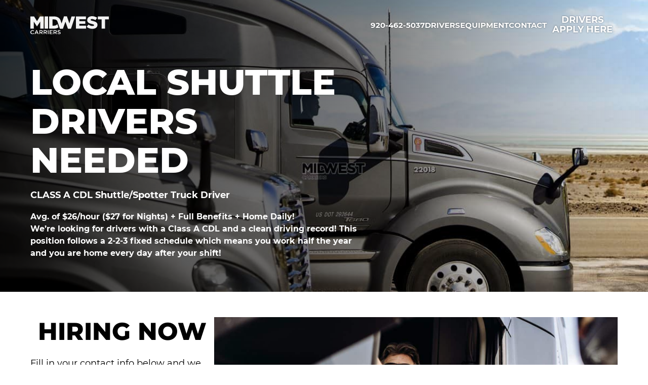

--- FILE ---
content_type: text/html; charset=UTF-8
request_url: https://drivemidwest.com/local-drivers/
body_size: 24592
content:
<!DOCTYPE html>
<html xmlns="http://www.w3.org/1999/xhtml" lang="en">
<head>
	<title>Local Shuttle Drivers Needed - Midwest Carriers</title>
    <meta name="viewport" content="width=device-width, initial-scale=1">
	<meta http-equiv="Content-Type" content="text/html; charset=UTF-8" />
<script type="text/javascript">
/* <![CDATA[ */
var gform;gform||(document.addEventListener("gform_main_scripts_loaded",function(){gform.scriptsLoaded=!0}),document.addEventListener("gform/theme/scripts_loaded",function(){gform.themeScriptsLoaded=!0}),window.addEventListener("DOMContentLoaded",function(){gform.domLoaded=!0}),gform={domLoaded:!1,scriptsLoaded:!1,themeScriptsLoaded:!1,isFormEditor:()=>"function"==typeof InitializeEditor,callIfLoaded:function(o){return!(!gform.domLoaded||!gform.scriptsLoaded||!gform.themeScriptsLoaded&&!gform.isFormEditor()||(gform.isFormEditor()&&console.warn("The use of gform.initializeOnLoaded() is deprecated in the form editor context and will be removed in Gravity Forms 3.1."),o(),0))},initializeOnLoaded:function(o){gform.callIfLoaded(o)||(document.addEventListener("gform_main_scripts_loaded",()=>{gform.scriptsLoaded=!0,gform.callIfLoaded(o)}),document.addEventListener("gform/theme/scripts_loaded",()=>{gform.themeScriptsLoaded=!0,gform.callIfLoaded(o)}),window.addEventListener("DOMContentLoaded",()=>{gform.domLoaded=!0,gform.callIfLoaded(o)}))},hooks:{action:{},filter:{}},addAction:function(o,r,e,t){gform.addHook("action",o,r,e,t)},addFilter:function(o,r,e,t){gform.addHook("filter",o,r,e,t)},doAction:function(o){gform.doHook("action",o,arguments)},applyFilters:function(o){return gform.doHook("filter",o,arguments)},removeAction:function(o,r){gform.removeHook("action",o,r)},removeFilter:function(o,r,e){gform.removeHook("filter",o,r,e)},addHook:function(o,r,e,t,n){null==gform.hooks[o][r]&&(gform.hooks[o][r]=[]);var d=gform.hooks[o][r];null==n&&(n=r+"_"+d.length),gform.hooks[o][r].push({tag:n,callable:e,priority:t=null==t?10:t})},doHook:function(r,o,e){var t;if(e=Array.prototype.slice.call(e,1),null!=gform.hooks[r][o]&&((o=gform.hooks[r][o]).sort(function(o,r){return o.priority-r.priority}),o.forEach(function(o){"function"!=typeof(t=o.callable)&&(t=window[t]),"action"==r?t.apply(null,e):e[0]=t.apply(null,e)})),"filter"==r)return e[0]},removeHook:function(o,r,t,n){var e;null!=gform.hooks[o][r]&&(e=(e=gform.hooks[o][r]).filter(function(o,r,e){return!!(null!=n&&n!=o.tag||null!=t&&t!=o.priority)}),gform.hooks[o][r]=e)}});
/* ]]> */
</script>


	        <link rel="preload" href="https://cdn-cookieyes.com/client_data/3ba11b078251f0af5be0debd/script.js" as="script" />
        <meta name='robots' content='index, follow, max-image-preview:large, max-snippet:-1, max-video-preview:-1' />
	<style>img:is([sizes="auto" i], [sizes^="auto," i]) { contain-intrinsic-size: 3000px 1500px }</style>
	<script id="cookieyes" type="text/javascript" src="https://cdn-cookieyes.com/client_data/3ba11b078251f0af5be0debd/script.js"></script>
	<!-- This site is optimized with the Yoast SEO plugin v26.0 - https://yoast.com/wordpress/plugins/seo/ -->
	<meta name="description" content="Class A experience? Call (920) 462-5037 and connect with our recruiting team today. Average $26.00 per hour ($27.00 Nights), be home daily!" />
	<link rel="canonical" href="https://drivemidwest.com/local-drivers/" />
	<meta property="og:locale" content="en_US" />
	<meta property="og:type" content="article" />
	<meta property="og:title" content="Become a Shuttle Driver at Midwest Carriers and be home daily." />
	<meta property="og:description" content="With competitive pay and great benefits, join Midwest Carriers and become a Shuttle Driver." />
	<meta property="og:url" content="https://drivemidwest.com/local-drivers/" />
	<meta property="og:site_name" content="Midwest Carriers" />
	<meta property="article:modified_time" content="2022-12-17T22:31:03+00:00" />
	<meta property="og:image" content="https://drivemidwest.com/wp-content/uploads/2020/06/equipment_02b_DSC00731-Edit.jpg" />
	<meta property="og:image:width" content="2500" />
	<meta property="og:image:height" content="1674" />
	<meta property="og:image:type" content="image/jpeg" />
	<meta name="twitter:card" content="summary_large_image" />
	<meta name="twitter:title" content="Become a Shuttle Driver at Midwest Carriers and be home daily." />
	<meta name="twitter:description" content="With competitive pay and great benefits, join Midwest Carriers and become a Shuttle Driver." />
	<meta name="twitter:image" content="https://drivemidwest.com/wp-content/uploads/2020/06/equipment_02b_DSC00731-Edit.jpg" />
	<meta name="twitter:label1" content="Est. reading time" />
	<meta name="twitter:data1" content="2 minutes" />
	<script type="application/ld+json" class="yoast-schema-graph">{"@context":"https://schema.org","@graph":[{"@type":"WebPage","@id":"https://drivemidwest.com/local-drivers/","url":"https://drivemidwest.com/local-drivers/","name":"Local Shuttle Drivers Needed - Midwest Carriers","isPartOf":{"@id":"https://drivemidwest.com/#website"},"primaryImageOfPage":{"@id":"https://drivemidwest.com/local-drivers/#primaryimage"},"image":{"@id":"https://drivemidwest.com/local-drivers/#primaryimage"},"thumbnailUrl":"https://drivemidwest.com/wp-content/uploads/2020/09/Midwest-Carriers-Driver.jpg","datePublished":"2020-06-12T17:16:53+00:00","dateModified":"2022-12-17T22:31:03+00:00","description":"Class A experience? Call (920) 462-5037 and connect with our recruiting team today. Average $26.00 per hour ($27.00 Nights), be home daily!","breadcrumb":{"@id":"https://drivemidwest.com/local-drivers/#breadcrumb"},"inLanguage":"en-US","potentialAction":[{"@type":"ReadAction","target":["https://drivemidwest.com/local-drivers/"]}]},{"@type":"ImageObject","inLanguage":"en-US","@id":"https://drivemidwest.com/local-drivers/#primaryimage","url":"https://drivemidwest.com/wp-content/uploads/2020/09/Midwest-Carriers-Driver.jpg","contentUrl":"https://drivemidwest.com/wp-content/uploads/2020/09/Midwest-Carriers-Driver.jpg","width":1200,"height":800,"caption":"Midwest Carriers Truck Driver"},{"@type":"BreadcrumbList","@id":"https://drivemidwest.com/local-drivers/#breadcrumb","itemListElement":[{"@type":"ListItem","position":1,"name":"Home","item":"https://drivemidwest.com/"},{"@type":"ListItem","position":2,"name":"Local Shuttle Drivers Needed"}]},{"@type":"WebSite","@id":"https://drivemidwest.com/#website","url":"https://drivemidwest.com/","name":"Midwest Carriers","description":"","publisher":{"@id":"https://drivemidwest.com/#organization"},"potentialAction":[{"@type":"SearchAction","target":{"@type":"EntryPoint","urlTemplate":"https://drivemidwest.com/?s={search_term_string}"},"query-input":{"@type":"PropertyValueSpecification","valueRequired":true,"valueName":"search_term_string"}}],"inLanguage":"en-US"},{"@type":"Organization","@id":"https://drivemidwest.com/#organization","name":"Midwest Carriers","url":"https://drivemidwest.com/","logo":{"@type":"ImageObject","inLanguage":"en-US","@id":"https://drivemidwest.com/#/schema/logo/image/","url":"https://drivemidwest.com/wp-content/uploads/2022/05/Midwest_Carriers_Logo-ORNG-DASH_RGB-01.png","contentUrl":"https://drivemidwest.com/wp-content/uploads/2022/05/Midwest_Carriers_Logo-ORNG-DASH_RGB-01.png","width":2463,"height":951,"caption":"Midwest Carriers"},"image":{"@id":"https://drivemidwest.com/#/schema/logo/image/"}}]}</script>
	<!-- / Yoast SEO plugin. -->


<link rel='stylesheet' id='wp-block-library-css' href='https://drivemidwest.com/wp-includes/css/dist/block-library/style.min.css?ver=6.8.3' type='text/css' media='all' />
<style id='wp-block-library-theme-inline-css' type='text/css'>
.wp-block-audio :where(figcaption){color:#555;font-size:13px;text-align:center}.is-dark-theme .wp-block-audio :where(figcaption){color:#ffffffa6}.wp-block-audio{margin:0 0 1em}.wp-block-code{border:1px solid #ccc;border-radius:4px;font-family:Menlo,Consolas,monaco,monospace;padding:.8em 1em}.wp-block-embed :where(figcaption){color:#555;font-size:13px;text-align:center}.is-dark-theme .wp-block-embed :where(figcaption){color:#ffffffa6}.wp-block-embed{margin:0 0 1em}.blocks-gallery-caption{color:#555;font-size:13px;text-align:center}.is-dark-theme .blocks-gallery-caption{color:#ffffffa6}:root :where(.wp-block-image figcaption){color:#555;font-size:13px;text-align:center}.is-dark-theme :root :where(.wp-block-image figcaption){color:#ffffffa6}.wp-block-image{margin:0 0 1em}.wp-block-pullquote{border-bottom:4px solid;border-top:4px solid;color:currentColor;margin-bottom:1.75em}.wp-block-pullquote cite,.wp-block-pullquote footer,.wp-block-pullquote__citation{color:currentColor;font-size:.8125em;font-style:normal;text-transform:uppercase}.wp-block-quote{border-left:.25em solid;margin:0 0 1.75em;padding-left:1em}.wp-block-quote cite,.wp-block-quote footer{color:currentColor;font-size:.8125em;font-style:normal;position:relative}.wp-block-quote:where(.has-text-align-right){border-left:none;border-right:.25em solid;padding-left:0;padding-right:1em}.wp-block-quote:where(.has-text-align-center){border:none;padding-left:0}.wp-block-quote.is-large,.wp-block-quote.is-style-large,.wp-block-quote:where(.is-style-plain){border:none}.wp-block-search .wp-block-search__label{font-weight:700}.wp-block-search__button{border:1px solid #ccc;padding:.375em .625em}:where(.wp-block-group.has-background){padding:1.25em 2.375em}.wp-block-separator.has-css-opacity{opacity:.4}.wp-block-separator{border:none;border-bottom:2px solid;margin-left:auto;margin-right:auto}.wp-block-separator.has-alpha-channel-opacity{opacity:1}.wp-block-separator:not(.is-style-wide):not(.is-style-dots){width:100px}.wp-block-separator.has-background:not(.is-style-dots){border-bottom:none;height:1px}.wp-block-separator.has-background:not(.is-style-wide):not(.is-style-dots){height:2px}.wp-block-table{margin:0 0 1em}.wp-block-table td,.wp-block-table th{word-break:normal}.wp-block-table :where(figcaption){color:#555;font-size:13px;text-align:center}.is-dark-theme .wp-block-table :where(figcaption){color:#ffffffa6}.wp-block-video :where(figcaption){color:#555;font-size:13px;text-align:center}.is-dark-theme .wp-block-video :where(figcaption){color:#ffffffa6}.wp-block-video{margin:0 0 1em}:root :where(.wp-block-template-part.has-background){margin-bottom:0;margin-top:0;padding:1.25em 2.375em}
</style>
<style id='classic-theme-styles-inline-css' type='text/css'>
/*! This file is auto-generated */
.wp-block-button__link{color:#fff;background-color:#32373c;border-radius:9999px;box-shadow:none;text-decoration:none;padding:calc(.667em + 2px) calc(1.333em + 2px);font-size:1.125em}.wp-block-file__button{background:#32373c;color:#fff;text-decoration:none}
</style>
<style id='global-styles-inline-css' type='text/css'>
:root{--wp--preset--aspect-ratio--square: 1;--wp--preset--aspect-ratio--4-3: 4/3;--wp--preset--aspect-ratio--3-4: 3/4;--wp--preset--aspect-ratio--3-2: 3/2;--wp--preset--aspect-ratio--2-3: 2/3;--wp--preset--aspect-ratio--16-9: 16/9;--wp--preset--aspect-ratio--9-16: 9/16;--wp--preset--color--black: #000;--wp--preset--color--cyan-bluish-gray: #abb8c3;--wp--preset--color--white: #fff;--wp--preset--color--pale-pink: #f78da7;--wp--preset--color--vivid-red: #cf2e2e;--wp--preset--color--luminous-vivid-orange: #ff6900;--wp--preset--color--luminous-vivid-amber: #fcb900;--wp--preset--color--light-green-cyan: #7bdcb5;--wp--preset--color--vivid-green-cyan: #00d084;--wp--preset--color--pale-cyan-blue: #8ed1fc;--wp--preset--color--vivid-cyan-blue: #0693e3;--wp--preset--color--vivid-purple: #9b51e0;--wp--preset--color--orange: #F05929;--wp--preset--color--grey: #353535;--wp--preset--color--light-grey: #f4f4f4;--wp--preset--gradient--vivid-cyan-blue-to-vivid-purple: linear-gradient(135deg,rgba(6,147,227,1) 0%,rgb(155,81,224) 100%);--wp--preset--gradient--light-green-cyan-to-vivid-green-cyan: linear-gradient(135deg,rgb(122,220,180) 0%,rgb(0,208,130) 100%);--wp--preset--gradient--luminous-vivid-amber-to-luminous-vivid-orange: linear-gradient(135deg,rgba(252,185,0,1) 0%,rgba(255,105,0,1) 100%);--wp--preset--gradient--luminous-vivid-orange-to-vivid-red: linear-gradient(135deg,rgba(255,105,0,1) 0%,rgb(207,46,46) 100%);--wp--preset--gradient--very-light-gray-to-cyan-bluish-gray: linear-gradient(135deg,rgb(238,238,238) 0%,rgb(169,184,195) 100%);--wp--preset--gradient--cool-to-warm-spectrum: linear-gradient(135deg,rgb(74,234,220) 0%,rgb(151,120,209) 20%,rgb(207,42,186) 40%,rgb(238,44,130) 60%,rgb(251,105,98) 80%,rgb(254,248,76) 100%);--wp--preset--gradient--blush-light-purple: linear-gradient(135deg,rgb(255,206,236) 0%,rgb(152,150,240) 100%);--wp--preset--gradient--blush-bordeaux: linear-gradient(135deg,rgb(254,205,165) 0%,rgb(254,45,45) 50%,rgb(107,0,62) 100%);--wp--preset--gradient--luminous-dusk: linear-gradient(135deg,rgb(255,203,112) 0%,rgb(199,81,192) 50%,rgb(65,88,208) 100%);--wp--preset--gradient--pale-ocean: linear-gradient(135deg,rgb(255,245,203) 0%,rgb(182,227,212) 50%,rgb(51,167,181) 100%);--wp--preset--gradient--electric-grass: linear-gradient(135deg,rgb(202,248,128) 0%,rgb(113,206,126) 100%);--wp--preset--gradient--midnight: linear-gradient(135deg,rgb(2,3,129) 0%,rgb(40,116,252) 100%);--wp--preset--font-size--small: 14px;--wp--preset--font-size--medium: 20px;--wp--preset--font-size--large: 36px;--wp--preset--font-size--x-large: 42px;--wp--preset--font-size--regular: 18px;--wp--preset--spacing--20: 0.44rem;--wp--preset--spacing--30: 0.67rem;--wp--preset--spacing--40: 1rem;--wp--preset--spacing--50: 1.5rem;--wp--preset--spacing--60: 2.25rem;--wp--preset--spacing--70: 3.38rem;--wp--preset--spacing--80: 5.06rem;--wp--preset--shadow--natural: 6px 6px 9px rgba(0, 0, 0, 0.2);--wp--preset--shadow--deep: 12px 12px 50px rgba(0, 0, 0, 0.4);--wp--preset--shadow--sharp: 6px 6px 0px rgba(0, 0, 0, 0.2);--wp--preset--shadow--outlined: 6px 6px 0px -3px rgba(255, 255, 255, 1), 6px 6px rgba(0, 0, 0, 1);--wp--preset--shadow--crisp: 6px 6px 0px rgba(0, 0, 0, 1);}:where(.is-layout-flex){gap: 0.5em;}:where(.is-layout-grid){gap: 0.5em;}body .is-layout-flex{display: flex;}.is-layout-flex{flex-wrap: wrap;align-items: center;}.is-layout-flex > :is(*, div){margin: 0;}body .is-layout-grid{display: grid;}.is-layout-grid > :is(*, div){margin: 0;}:where(.wp-block-columns.is-layout-flex){gap: 2em;}:where(.wp-block-columns.is-layout-grid){gap: 2em;}:where(.wp-block-post-template.is-layout-flex){gap: 1.25em;}:where(.wp-block-post-template.is-layout-grid){gap: 1.25em;}.has-black-color{color: var(--wp--preset--color--black) !important;}.has-cyan-bluish-gray-color{color: var(--wp--preset--color--cyan-bluish-gray) !important;}.has-white-color{color: var(--wp--preset--color--white) !important;}.has-pale-pink-color{color: var(--wp--preset--color--pale-pink) !important;}.has-vivid-red-color{color: var(--wp--preset--color--vivid-red) !important;}.has-luminous-vivid-orange-color{color: var(--wp--preset--color--luminous-vivid-orange) !important;}.has-luminous-vivid-amber-color{color: var(--wp--preset--color--luminous-vivid-amber) !important;}.has-light-green-cyan-color{color: var(--wp--preset--color--light-green-cyan) !important;}.has-vivid-green-cyan-color{color: var(--wp--preset--color--vivid-green-cyan) !important;}.has-pale-cyan-blue-color{color: var(--wp--preset--color--pale-cyan-blue) !important;}.has-vivid-cyan-blue-color{color: var(--wp--preset--color--vivid-cyan-blue) !important;}.has-vivid-purple-color{color: var(--wp--preset--color--vivid-purple) !important;}.has-black-background-color{background-color: var(--wp--preset--color--black) !important;}.has-cyan-bluish-gray-background-color{background-color: var(--wp--preset--color--cyan-bluish-gray) !important;}.has-white-background-color{background-color: var(--wp--preset--color--white) !important;}.has-pale-pink-background-color{background-color: var(--wp--preset--color--pale-pink) !important;}.has-vivid-red-background-color{background-color: var(--wp--preset--color--vivid-red) !important;}.has-luminous-vivid-orange-background-color{background-color: var(--wp--preset--color--luminous-vivid-orange) !important;}.has-luminous-vivid-amber-background-color{background-color: var(--wp--preset--color--luminous-vivid-amber) !important;}.has-light-green-cyan-background-color{background-color: var(--wp--preset--color--light-green-cyan) !important;}.has-vivid-green-cyan-background-color{background-color: var(--wp--preset--color--vivid-green-cyan) !important;}.has-pale-cyan-blue-background-color{background-color: var(--wp--preset--color--pale-cyan-blue) !important;}.has-vivid-cyan-blue-background-color{background-color: var(--wp--preset--color--vivid-cyan-blue) !important;}.has-vivid-purple-background-color{background-color: var(--wp--preset--color--vivid-purple) !important;}.has-black-border-color{border-color: var(--wp--preset--color--black) !important;}.has-cyan-bluish-gray-border-color{border-color: var(--wp--preset--color--cyan-bluish-gray) !important;}.has-white-border-color{border-color: var(--wp--preset--color--white) !important;}.has-pale-pink-border-color{border-color: var(--wp--preset--color--pale-pink) !important;}.has-vivid-red-border-color{border-color: var(--wp--preset--color--vivid-red) !important;}.has-luminous-vivid-orange-border-color{border-color: var(--wp--preset--color--luminous-vivid-orange) !important;}.has-luminous-vivid-amber-border-color{border-color: var(--wp--preset--color--luminous-vivid-amber) !important;}.has-light-green-cyan-border-color{border-color: var(--wp--preset--color--light-green-cyan) !important;}.has-vivid-green-cyan-border-color{border-color: var(--wp--preset--color--vivid-green-cyan) !important;}.has-pale-cyan-blue-border-color{border-color: var(--wp--preset--color--pale-cyan-blue) !important;}.has-vivid-cyan-blue-border-color{border-color: var(--wp--preset--color--vivid-cyan-blue) !important;}.has-vivid-purple-border-color{border-color: var(--wp--preset--color--vivid-purple) !important;}.has-vivid-cyan-blue-to-vivid-purple-gradient-background{background: var(--wp--preset--gradient--vivid-cyan-blue-to-vivid-purple) !important;}.has-light-green-cyan-to-vivid-green-cyan-gradient-background{background: var(--wp--preset--gradient--light-green-cyan-to-vivid-green-cyan) !important;}.has-luminous-vivid-amber-to-luminous-vivid-orange-gradient-background{background: var(--wp--preset--gradient--luminous-vivid-amber-to-luminous-vivid-orange) !important;}.has-luminous-vivid-orange-to-vivid-red-gradient-background{background: var(--wp--preset--gradient--luminous-vivid-orange-to-vivid-red) !important;}.has-very-light-gray-to-cyan-bluish-gray-gradient-background{background: var(--wp--preset--gradient--very-light-gray-to-cyan-bluish-gray) !important;}.has-cool-to-warm-spectrum-gradient-background{background: var(--wp--preset--gradient--cool-to-warm-spectrum) !important;}.has-blush-light-purple-gradient-background{background: var(--wp--preset--gradient--blush-light-purple) !important;}.has-blush-bordeaux-gradient-background{background: var(--wp--preset--gradient--blush-bordeaux) !important;}.has-luminous-dusk-gradient-background{background: var(--wp--preset--gradient--luminous-dusk) !important;}.has-pale-ocean-gradient-background{background: var(--wp--preset--gradient--pale-ocean) !important;}.has-electric-grass-gradient-background{background: var(--wp--preset--gradient--electric-grass) !important;}.has-midnight-gradient-background{background: var(--wp--preset--gradient--midnight) !important;}.has-small-font-size{font-size: var(--wp--preset--font-size--small) !important;}.has-medium-font-size{font-size: var(--wp--preset--font-size--medium) !important;}.has-large-font-size{font-size: var(--wp--preset--font-size--large) !important;}.has-x-large-font-size{font-size: var(--wp--preset--font-size--x-large) !important;}
:where(.wp-block-post-template.is-layout-flex){gap: 1.25em;}:where(.wp-block-post-template.is-layout-grid){gap: 1.25em;}
:where(.wp-block-columns.is-layout-flex){gap: 2em;}:where(.wp-block-columns.is-layout-grid){gap: 2em;}
:root :where(.wp-block-pullquote){font-size: 1.5em;line-height: 1.6;}
</style>
<link rel='stylesheet' id='reset-css' href='https://drivemidwest.com/wp-content/themes/wordexpresso/css/reset.min.css?ver=6.8.3' type='text/css' media='all' />
<link rel='stylesheet' id='base-css' href='https://drivemidwest.com/wp-content/themes/wordexpresso/css/base.css?ver=1.5.36' type='text/css' media='all' />
<link rel='stylesheet' id='kibamenu-css' href='https://drivemidwest.com/wp-content/themes/wordexpresso/css/kibamenu.min.css?ver=6.8.3' type='text/css' media='all' />
<link rel='preload' as='style' id='slick-css' href='https://cdn.jsdelivr.net/npm/slick-carousel@1.8.1/slick/slick.min.css?ver=6.8.3' type='text/css' media='all' />
<link rel='stylesheet' id='slick-css' href='https://cdn.jsdelivr.net/npm/slick-carousel@1.8.1/slick/slick.min.css?ver=6.8.3' type='text/css' media="print" onload="this.media='all'" />
<link rel='preload' as='style' id='slick-theme-css' href='https://cdn.jsdelivr.net/npm/slick-carousel@1.8.1/slick/slick-theme.min.css?ver=6.8.3' type='text/css' media='all' />
<link rel='stylesheet' id='slick-theme-css' href='https://cdn.jsdelivr.net/npm/slick-carousel@1.8.1/slick/slick-theme.min.css?ver=6.8.3' type='text/css' media="print" onload="this.media='all'" />
<link rel='stylesheet' id='main-css' href='https://drivemidwest.com/wp-content/themes/vsmidwest/style.min.css?ver=1.5.36' type='text/css' media='all' />
<link rel='preload' as='style' id='fontawesome-css' href='https://drivemidwest.com/wp-content/themes/wordexpresso/css/fontawesome.min.css?ver=6.8.3' type='text/css' media='all' />
<link rel='stylesheet' id='fontawesome-css' href='https://drivemidwest.com/wp-content/themes/wordexpresso/css/fontawesome.min.css?ver=6.8.3' type='text/css' media="print" onload="this.media='all'" />
<link rel='preload' as='style' id='animation-css' href='https://drivemidwest.com/wp-content/themes/wordexpresso/css/animation.min.css?ver=6.8.3' type='text/css' media='all' />
<link rel='stylesheet' id='animation-css' href='https://drivemidwest.com/wp-content/themes/wordexpresso/css/animation.min.css?ver=6.8.3' type='text/css' media="print" onload="this.media='all'" />
<link rel='stylesheet' id='gform_basic-css' href='https://drivemidwest.com/wp-content/plugins/gravityforms/assets/css/dist/basic.min.css?ver=2.9.19' type='text/css' media='all' />
<link rel='stylesheet' id='gform_theme_components-css' href='https://drivemidwest.com/wp-content/plugins/gravityforms/assets/css/dist/theme-components.min.css?ver=2.9.19' type='text/css' media='all' />
<link rel='stylesheet' id='gform_theme-css' href='https://drivemidwest.com/wp-content/plugins/gravityforms/assets/css/dist/theme.min.css?ver=2.9.19' type='text/css' media='all' />
<script type="text/javascript" src="https://drivemidwest.com/wp-content/themes/vsmidwest/js/lottie.min.js?ver=6.8.3" id="lottie-js"></script>
<script type="text/javascript" src="https://drivemidwest.com/wp-includes/js/jquery/jquery.min.js?ver=3.7.1" id="jquery-core-js"></script>
<script type="text/javascript" src="https://drivemidwest.com/wp-includes/js/jquery/jquery-migrate.min.js?ver=3.4.1" id="jquery-migrate-js"></script>
<script type="text/javascript" src="https://drivemidwest.com/wp-content/themes/wordexpresso/js/jquery.waypoints.min.js?ver=6.8.3" id="waypoints-js"></script>
<script type="text/javascript" src="https://drivemidwest.com/wp-content/themes/wordexpresso/js/animation.min.js?ver=6.8.3" id="animation-js"></script>
<script type="text/javascript" src="https://drivemidwest.com/wp-content/themes/wordexpresso/js/jquery.kibamenu.min.js?ver=6.8.3" id="kibamenu-js"></script>
<script type="text/javascript" defer='defer' src="https://drivemidwest.com/wp-content/plugins/gravityforms/js/jquery.json.min.js?ver=2.9.19" id="gform_json-js"></script>
<script type="text/javascript" id="gform_gravityforms-js-extra">
/* <![CDATA[ */
var gf_global = {"gf_currency_config":{"name":"U.S. Dollar","symbol_left":"$","symbol_right":"","symbol_padding":"","thousand_separator":",","decimal_separator":".","decimals":2,"code":"USD"},"base_url":"https:\/\/drivemidwest.com\/wp-content\/plugins\/gravityforms","number_formats":[],"spinnerUrl":"https:\/\/drivemidwest.com\/wp-content\/plugins\/gravityforms\/images\/spinner.svg","version_hash":"edfab85d03d8f9bdc4863c2f88f06003","strings":{"newRowAdded":"New row added.","rowRemoved":"Row removed","formSaved":"The form has been saved.  The content contains the link to return and complete the form."}};
var gform_i18n = {"datepicker":{"days":{"monday":"Mo","tuesday":"Tu","wednesday":"We","thursday":"Th","friday":"Fr","saturday":"Sa","sunday":"Su"},"months":{"january":"January","february":"February","march":"March","april":"April","may":"May","june":"June","july":"July","august":"August","september":"September","october":"October","november":"November","december":"December"},"firstDay":0,"iconText":"Select date"}};
var gf_legacy_multi = {"2":""};
var gform_gravityforms = {"strings":{"invalid_file_extension":"This type of file is not allowed. Must be one of the following:","delete_file":"Delete this file","in_progress":"in progress","file_exceeds_limit":"File exceeds size limit","illegal_extension":"This type of file is not allowed.","max_reached":"Maximum number of files reached","unknown_error":"There was a problem while saving the file on the server","currently_uploading":"Please wait for the uploading to complete","cancel":"Cancel","cancel_upload":"Cancel this upload","cancelled":"Cancelled"},"vars":{"images_url":"https:\/\/drivemidwest.com\/wp-content\/plugins\/gravityforms\/images"}};
/* ]]> */
</script>
<script type="text/javascript" defer='defer' src="https://drivemidwest.com/wp-content/plugins/gravityforms/js/gravityforms.min.js?ver=2.9.19" id="gform_gravityforms-js"></script>
<script type="text/javascript" defer='defer' src="https://drivemidwest.com/wp-content/plugins/gravityforms/assets/js/dist/utils.min.js?ver=380b7a5ec0757c78876bc8a59488f2f3" id="gform_gravityforms_utils-js"></script>
<link rel="https://api.w.org/" href="https://drivemidwest.com/wp-json/" /><link rel="alternate" title="JSON" type="application/json" href="https://drivemidwest.com/wp-json/wp/v2/pages/414" /><link rel="alternate" title="oEmbed (JSON)" type="application/json+oembed" href="https://drivemidwest.com/wp-json/oembed/1.0/embed?url=https%3A%2F%2Fdrivemidwest.com%2Flocal-drivers%2F" />
<link rel="alternate" title="oEmbed (XML)" type="text/xml+oembed" href="https://drivemidwest.com/wp-json/oembed/1.0/embed?url=https%3A%2F%2Fdrivemidwest.com%2Flocal-drivers%2F&#038;format=xml" />
<!-- Google tag (gtag.js) --> <script async src="https://www.googletagmanager.com/gtag/js?id=AW-16469908933"></script> <script> window.dataLayer = window.dataLayer || []; function gtag(){dataLayer.push(arguments);} gtag('js', new Date()); gtag('config', 'AW-16469908933'); </script>

 

<script type="text/javascript">
_linkedin_partner_id = "5245420";
window._linkedin_data_partner_ids = window._linkedin_data_partner_ids || [];
window._linkedin_data_partner_ids.push(_linkedin_partner_id);
</script><script type="text/javascript">
(function(l) {
if (!l){window.lintrk = function(a,b){window.lintrk.q.push([a,b])};
window.lintrk.q=[]}
var s = document.getElementsByTagName("script")[0];
var b = document.createElement("script");
b.type = "text/javascript";b.async = true;
b.src = "https://snap.licdn.com/li.lms-analytics/insight.min.js";
s.parentNode.insertBefore(b, s);})(window.lintrk);
</script>
<noscript>
<img height="1" width="1" style="display:none;" alt="" src="https://px.ads.linkedin.com/collect/?pid=5245420&fmt=gif" />
</noscript>

<!-- Meta Pixel Code -->
<script>
!function(f,b,e,v,n,t,s)
{if(f.fbq)return;n=f.fbq=function(){n.callMethod?
n.callMethod.apply(n,arguments):n.queue.push(arguments)};
if(!f._fbq)f._fbq=n;n.push=n;n.loaded=!0;n.version='2.0';
n.queue=[];t=b.createElement(e);t.async=!0;
t.src=v;s=b.getElementsByTagName(e)[0];
s.parentNode.insertBefore(t,s)}(window, document,'script',
'https://connect.facebook.net/en_US/fbevents.js');
fbq('init', '668359166233119');
fbq('track', 'PageView');
</script>
<noscript><img height="1" width="1" style="display:none"
src="https://www.facebook.com/tr?id=668359166233119&ev=PageView&noscript=1"
/></noscript>
<!-- End Meta Pixel Code -->
        <!-- Google Tag Manager -->
        <script>(function(w,d,s,l,i){w[l]=w[l]||[];w[l].push({'gtm.start':
        new Date().getTime(),event:'gtm.js'});var f=d.getElementsByTagName(s)[0],
        j=d.createElement(s),dl=l!='dataLayer'?'&l='+l:'';j.async=true;j.src=
        'https://www.googletagmanager.com/gtm.js?id='+i+dl;f.parentNode.insertBefore(j,f);
        })(window,document,'script','dataLayer','GTM-P7FSMV5');</script>
        <!-- End Google Tag Manager -->
                    <meta name="theme-color" content="">
            <link rel="icon" href="https://drivemidwest.com/wp-content/uploads/2020/05/footer-logo.svg" sizes="32x32" />
<link rel="icon" href="https://drivemidwest.com/wp-content/uploads/2020/05/footer-logo.svg" sizes="192x192" />
<link rel="apple-touch-icon" href="https://drivemidwest.com/wp-content/uploads/2020/05/footer-logo.svg" />
<meta name="msapplication-TileImage" content="https://drivemidwest.com/wp-content/uploads/2020/05/footer-logo.svg" />
	
</head>
<body class="wp-singular page-template-default page page-id-414 wp-theme-wordexpresso wp-child-theme-vsmidwest">
	        <!-- Google Tag Manager (noscript) -->
        <noscript><iframe src="https://www.googletagmanager.com/ns.html?id=GTM-P7FSMV5"
        height="0" width="0" style="display:none;visibility:hidden"></iframe></noscript>
        <!-- End Google Tag Manager (noscript) -->
        	<a class="skip-main" href="#page_content">Skip to main content</a>

	<div class="page-wrapper">
		<header id="header_main">
			<div class="container">
	<a href="https://drivemidwest.com/" id="logo">
		<img width="350" height="350" src="https://drivemidwest.com/wp-content/uploads/2020/05/logo.svg" class="attachment-thumbnail size-thumbnail" alt="Midwest Carriers" decoding="async" fetchpriority="high" />	</a>

	<nav class="navigation-menu"><ul id="menu-main" class="menu"><li id="menu-item-1697" class="menu-item menu-item-type-custom menu-item-object-custom menu-item-1697"><a href="tel:920-462-5037">920-462-5037</a></li>
<li id="menu-item-3939" class="menu-item menu-item-type-post_type menu-item-object-page menu-item-3939"><a href="https://drivemidwest.com/drivers/">Drivers</a></li>
<li id="menu-item-47" class="menu-item menu-item-type-post_type menu-item-object-page menu-item-47"><a href="https://drivemidwest.com/equipment/">Equipment</a></li>
<li id="menu-item-3359" class="menu-item menu-item-type-post_type menu-item-object-page menu-item-3359"><a href="https://drivemidwest.com/contact/">Contact</a></li>
<li id="menu-item-55" class="callout menu-item menu-item-type-custom menu-item-object-custom menu-item-55"><a target="_blank" href="https://intelliapp.driverapponline.com/c/vsmidwest">Drivers Apply Here</a></li>
</ul></nav> 
</div>
		</header>

		<main id="page_content">
			<script type="application/ld+json">
    {
      "@context" : "https://schema.org/",
      "@type" : "JobPosting",
      "title" : "Local Shuttle Drivers Needed",
      "description" : "
&lt;div class=&quot;wp-block-group alignfull&quot;&gt;&lt;div class=&quot;wp-block-group__inner-container is-layout-flow wp-block-group-is-layout-flow&quot;&gt;
&lt;div class=&quot;wp-block-columns is-layout-flex wp-container-core-columns-is-layout-9d6595d7 wp-block-columns-is-layout-flex&quot;&gt;
&lt;div class=&quot;wp-block-column is-layout-flow wp-block-column-is-layout-flow&quot; style=&quot;flex-basis:31.3%&quot;&gt;
&lt;h2 class=&quot;has-text-align-center wp-block-heading&quot; id=&quot;Hiring_now&quot;&gt;Hiring Now&lt;/h2&gt;



&lt;p&gt;Fill in your contact info below and we will be in touch right&amp;nbsp;away!&lt;/p&gt;



                &lt;div class=&#039;gf_browser_chrome gform_wrapper gravity-theme gform-theme--no-framework&#039; data-form-theme=&#039;gravity-theme&#039; data-form-index=&#039;0&#039; id=&#039;gform_wrapper_2&#039; &gt;
                        &lt;div class=&#039;gform_heading&#039;&gt;
							&lt;p class=&#039;gform_required_legend&#039;&gt;&amp;quot;&lt;span class=&quot;gfield_required gfield_required_asterisk&quot;&gt;*&lt;/span&gt;&amp;quot; indicates required fields&lt;/p&gt;
                        &lt;/div&gt;&lt;form method=&#039;post&#039; enctype=&#039;multipart/form-data&#039;  id=&#039;gform_2&#039;  action=&#039;/local-drivers/&#039; data-formid=&#039;2&#039; novalidate&gt;
                        &lt;div class=&#039;gform-body gform_body&#039;&gt;&lt;div id=&#039;gform_fields_2&#039; class=&#039;gform_fields top_label form_sublabel_below description_below validation_below&#039;&gt;&lt;div id=&quot;field_2_6&quot; class=&quot;gfield gfield--type-honeypot gform_validation_container field_sublabel_below gfield--has-description field_description_below field_validation_below gfield_visibility_visible&quot;  &gt;&lt;label class=&#039;gfield_label gform-field-label&#039; for=&#039;input_2_6&#039;&gt;Phone&lt;/label&gt;&lt;div class=&#039;ginput_container&#039;&gt;&lt;input name=&#039;input_6&#039; id=&#039;input_2_6&#039; type=&#039;text&#039; value=&#039;&#039; autocomplete=&#039;new-password&#039;/&gt;&lt;/div&gt;&lt;div class=&#039;gfield_description&#039; id=&#039;gfield_description_2_6&#039;&gt;This field is for validation purposes and should be left unchanged.&lt;/div&gt;&lt;/div&gt;&lt;fieldset id=&quot;field_2_1&quot; class=&quot;gfield gfield--type-name gfield_contains_required field_sublabel_below gfield--no-description field_description_below field_validation_below gfield_visibility_visible&quot;  &gt;&lt;legend class=&#039;gfield_label gform-field-label gfield_label_before_complex&#039; &gt;Name&lt;span class=&quot;gfield_required&quot;&gt;&lt;span class=&quot;gfield_required gfield_required_asterisk&quot;&gt;*&lt;/span&gt;&lt;/span&gt;&lt;/legend&gt;&lt;div class=&#039;ginput_complex ginput_container ginput_container--name no_prefix has_first_name no_middle_name has_last_name no_suffix gf_name_has_2 ginput_container_name gform-grid-row&#039; id=&#039;input_2_1&#039;&gt;
                            
                            &lt;span id=&#039;input_2_1_3_container&#039; class=&#039;name_first gform-grid-col gform-grid-col--size-auto&#039; &gt;
                                                    &lt;input type=&#039;text&#039; name=&#039;input_1.3&#039; id=&#039;input_2_1_3&#039; value=&#039;&#039;   aria-required=&#039;true&#039;     /&gt;
                                                    &lt;label for=&#039;input_2_1_3&#039; class=&#039;gform-field-label gform-field-label--type-sub &#039;&gt;First&lt;/label&gt;
                                                &lt;/span&gt;
                            
                            &lt;span id=&#039;input_2_1_6_container&#039; class=&#039;name_last gform-grid-col gform-grid-col--size-auto&#039; &gt;
                                                    &lt;input type=&#039;text&#039; name=&#039;input_1.6&#039; id=&#039;input_2_1_6&#039; value=&#039;&#039;   aria-required=&#039;true&#039;     /&gt;
                                                    &lt;label for=&#039;input_2_1_6&#039; class=&#039;gform-field-label gform-field-label--type-sub &#039;&gt;Last&lt;/label&gt;
                                                &lt;/span&gt;
                            
                        &lt;/div&gt;&lt;/fieldset&gt;&lt;div id=&quot;field_2_2&quot; class=&quot;gfield gfield--type-phone gfield--width-half gfield_contains_required field_sublabel_below gfield--no-description field_description_below field_validation_below gfield_visibility_visible&quot;  &gt;&lt;label class=&#039;gfield_label gform-field-label&#039; for=&#039;input_2_2&#039;&gt;Phone&lt;span class=&quot;gfield_required&quot;&gt;&lt;span class=&quot;gfield_required gfield_required_asterisk&quot;&gt;*&lt;/span&gt;&lt;/span&gt;&lt;/label&gt;&lt;div class=&#039;ginput_container ginput_container_phone&#039;&gt;&lt;input name=&#039;input_2&#039; id=&#039;input_2_2&#039; type=&#039;tel&#039; value=&#039;&#039; class=&#039;large&#039;   aria-required=&quot;true&quot; aria-invalid=&quot;false&quot;   /&gt;&lt;/div&gt;&lt;/div&gt;&lt;div id=&quot;field_2_3&quot; class=&quot;gfield gfield--type-email gfield--width-half field_sublabel_below gfield--no-description field_description_below field_validation_below gfield_visibility_visible&quot;  &gt;&lt;label class=&#039;gfield_label gform-field-label&#039; for=&#039;input_2_3&#039;&gt;Email&lt;/label&gt;&lt;div class=&#039;ginput_container ginput_container_email&#039;&gt;
                            &lt;input name=&#039;input_3&#039; id=&#039;input_2_3&#039; type=&#039;email&#039; value=&#039;&#039; class=&#039;large&#039;     aria-invalid=&quot;false&quot;  /&gt;
                        &lt;/div&gt;&lt;/div&gt;&lt;fieldset id=&quot;field_2_5&quot; class=&quot;gfield gfield--type-checkbox gfield--type-choice field_sublabel_below gfield--no-description field_description_below field_validation_below gfield_visibility_visible&quot;  &gt;&lt;legend class=&#039;gfield_label gform-field-label screen-reader-text gfield_label_before_complex&#039; &gt;&lt;/legend&gt;&lt;div class=&#039;ginput_container ginput_container_checkbox&#039;&gt;&lt;div class=&#039;gfield_checkbox &#039; id=&#039;input_2_5&#039;&gt;&lt;div class=&#039;gchoice gchoice_2_5_1&#039;&gt;
								&lt;input class=&#039;gfield-choice-input&#039; name=&#039;input_5.1&#039; type=&#039;checkbox&#039;  value=&#039;Midwest Carriers may contact me on the email or phone number provided above.&#039; checked=&#039;checked&#039; id=&#039;choice_2_5_1&#039;   /&gt;
								&lt;label for=&#039;choice_2_5_1&#039; id=&#039;label_2_5_1&#039; class=&#039;gform-field-label gform-field-label--type-inline&#039;&gt;Midwest Carriers may contact me on the email or phone number provided above.&lt;/label&gt;
							&lt;/div&gt;&lt;/div&gt;&lt;/div&gt;&lt;/fieldset&gt;&lt;/div&gt;&lt;/div&gt;
        &lt;div class=&#039;gform-footer gform_footer top_label&#039;&gt; &lt;button id=&quot;gform_submit_button_2&quot; type=&quot;submit&quot; class=&quot;gform_button button&quot; onclick=&quot;gform.submission.handleButtonClick(this);&quot;&gt;&lt;span class=&quot;button-text&quot;&gt;Submit&lt;/span&gt;&lt;span class=&quot;button-line&quot;&gt;&lt;/span&gt;&lt;span class=&quot;button-line second&quot;&gt;&lt;/span&gt;&lt;/button&gt; 
            &lt;input type=&#039;hidden&#039; class=&#039;gform_hidden&#039; name=&#039;gform_submission_method&#039; data-js=&#039;gform_submission_method_2&#039; value=&#039;postback&#039; /&gt;
            &lt;input type=&#039;hidden&#039; class=&#039;gform_hidden&#039; name=&#039;gform_theme&#039; data-js=&#039;gform_theme_2&#039; id=&#039;gform_theme_2&#039; value=&#039;gravity-theme&#039; /&gt;
            &lt;input type=&#039;hidden&#039; class=&#039;gform_hidden&#039; name=&#039;gform_style_settings&#039; data-js=&#039;gform_style_settings_2&#039; id=&#039;gform_style_settings_2&#039; value=&#039;[]&#039; /&gt;
            &lt;input type=&#039;hidden&#039; class=&#039;gform_hidden&#039; name=&#039;is_submit_2&#039; value=&#039;1&#039; /&gt;
            &lt;input type=&#039;hidden&#039; class=&#039;gform_hidden&#039; name=&#039;gform_submit&#039; value=&#039;2&#039; /&gt;
            
            &lt;input type=&#039;hidden&#039; class=&#039;gform_hidden&#039; name=&#039;gform_unique_id&#039; value=&#039;&#039; /&gt;
            &lt;input type=&#039;hidden&#039; class=&#039;gform_hidden&#039; name=&#039;state_2&#039; value=&#039;WyJbXSIsImI4OGY4Njc0ZGU1YzdmZGJhNzI4YzYzNzQzODJmNzMwIl0=&#039; /&gt;
            &lt;input type=&#039;hidden&#039; autocomplete=&#039;off&#039; class=&#039;gform_hidden&#039; name=&#039;gform_target_page_number_2&#039; id=&#039;gform_target_page_number_2&#039; value=&#039;0&#039; /&gt;
            &lt;input type=&#039;hidden&#039; autocomplete=&#039;off&#039; class=&#039;gform_hidden&#039; name=&#039;gform_source_page_number_2&#039; id=&#039;gform_source_page_number_2&#039; value=&#039;1&#039; /&gt;
            &lt;input type=&#039;hidden&#039; name=&#039;gform_field_values&#039; value=&#039;&#039; /&gt;
            
        &lt;/div&gt;
                        &lt;p style=&quot;display: none !important;&quot; class=&quot;akismet-fields-container&quot; data-prefix=&quot;ak_&quot;&gt;&lt;label&gt;&amp;#916;&lt;textarea name=&quot;ak_hp_textarea&quot; cols=&quot;45&quot; rows=&quot;8&quot; maxlength=&quot;100&quot;&gt;&lt;/textarea&gt;&lt;/label&gt;&lt;input type=&quot;hidden&quot; id=&quot;ak_js_1&quot; name=&quot;ak_js&quot; value=&quot;102&quot;/&gt;&lt;script&gt;document.getElementById( &quot;ak_js_1&quot; ).setAttribute( &quot;value&quot;, ( new Date() ).getTime() );&lt;/script&gt;&lt;/p&gt;&lt;/form&gt;
                        &lt;/div&gt;&lt;script type=&quot;text/javascript&quot;&gt;
/* &lt;![CDATA[ */
 gform.initializeOnLoaded( function() {gformInitSpinner( 2, &#039;https://drivemidwest.com/wp-content/plugins/gravityforms/images/spinner.svg&#039;, true );jQuery(&#039;#gform_ajax_frame_2&#039;).on(&#039;load&#039;,function(){var contents = jQuery(this).contents().find(&#039;*&#039;).html();var is_postback = contents.indexOf(&#039;GF_AJAX_POSTBACK&#039;) &gt;= 0;if(!is_postback){return;}var form_content = jQuery(this).contents().find(&#039;#gform_wrapper_2&#039;);var is_confirmation = jQuery(this).contents().find(&#039;#gform_confirmation_wrapper_2&#039;).length &gt; 0;var is_redirect = contents.indexOf(&#039;gformRedirect(){&#039;) &gt;= 0;var is_form = form_content.length &gt; 0 &amp;&amp; ! is_redirect &amp;&amp; ! is_confirmation;var mt = parseInt(jQuery(&#039;html&#039;).css(&#039;margin-top&#039;), 10) + parseInt(jQuery(&#039;body&#039;).css(&#039;margin-top&#039;), 10) + 100;if(is_form){jQuery(&#039;#gform_wrapper_2&#039;).html(form_content.html());if(form_content.hasClass(&#039;gform_validation_error&#039;)){jQuery(&#039;#gform_wrapper_2&#039;).addClass(&#039;gform_validation_error&#039;);} else {jQuery(&#039;#gform_wrapper_2&#039;).removeClass(&#039;gform_validation_error&#039;);}setTimeout( function() { /* delay the scroll by 50 milliseconds to fix a bug in chrome */  }, 50 );if(window[&#039;gformInitDatepicker&#039;]) {gformInitDatepicker();}if(window[&#039;gformInitPriceFields&#039;]) {gformInitPriceFields();}var current_page = jQuery(&#039;#gform_source_page_number_2&#039;).val();gformInitSpinner( 2, &#039;https://drivemidwest.com/wp-content/plugins/gravityforms/images/spinner.svg&#039;, true );jQuery(document).trigger(&#039;gform_page_loaded&#039;, [2, current_page]);window[&#039;gf_submitting_2&#039;] = false;}else if(!is_redirect){var confirmation_content = jQuery(this).contents().find(&#039;.GF_AJAX_POSTBACK&#039;).html();if(!confirmation_content){confirmation_content = contents;}jQuery(&#039;#gform_wrapper_2&#039;).replaceWith(confirmation_content);jQuery(document).trigger(&#039;gform_confirmation_loaded&#039;, [2]);window[&#039;gf_submitting_2&#039;] = false;wp.a11y.speak(jQuery(&#039;#gform_confirmation_message_2&#039;).text());}else{jQuery(&#039;#gform_2&#039;).append(contents);if(window[&#039;gformRedirect&#039;]) {gformRedirect();}}jQuery(document).trigger(&quot;gform_pre_post_render&quot;, [{ formId: &quot;2&quot;, currentPage: &quot;current_page&quot;, abort: function() { this.preventDefault(); } }]);        if (event &amp;&amp; event.defaultPrevented) {                return;        }        const gformWrapperDiv = document.getElementById( &quot;gform_wrapper_2&quot; );        if ( gformWrapperDiv ) {            const visibilitySpan = document.createElement( &quot;span&quot; );            visibilitySpan.id = &quot;gform_visibility_test_2&quot;;            gformWrapperDiv.insertAdjacentElement( &quot;afterend&quot;, visibilitySpan );        }        const visibilityTestDiv = document.getElementById( &quot;gform_visibility_test_2&quot; );        let postRenderFired = false;        function triggerPostRender() {            if ( postRenderFired ) {                return;            }            postRenderFired = true;            gform.core.triggerPostRenderEvents( 2, current_page );            if ( visibilityTestDiv ) {                visibilityTestDiv.parentNode.removeChild( visibilityTestDiv );            }        }        function debounce( func, wait, immediate ) {            var timeout;            return function() {                var context = this, args = arguments;                var later = function() {                    timeout = null;                    if ( !immediate ) func.apply( context, args );                };                var callNow = immediate &amp;&amp; !timeout;                clearTimeout( timeout );                timeout = setTimeout( later, wait );                if ( callNow ) func.apply( context, args );            };        }        const debouncedTriggerPostRender = debounce( function() {            triggerPostRender();        }, 200 );        if ( visibilityTestDiv &amp;&amp; visibilityTestDiv.offsetParent === null ) {            const observer = new MutationObserver( ( mutations ) =&gt; {                mutations.forEach( ( mutation ) =&gt; {                    if ( mutation.type === &#039;attributes&#039; &amp;&amp; visibilityTestDiv.offsetParent !== null ) {                        debouncedTriggerPostRender();                        observer.disconnect();                    }                });            });            observer.observe( document.body, {                attributes: true,                childList: false,                subtree: true,                attributeFilter: [ &#039;style&#039;, &#039;class&#039; ],            });        } else {            triggerPostRender();        }    } );} ); 
/* ]]&gt; */
&lt;/script&gt;
&lt;/div&gt;



&lt;div class=&quot;wp-block-column is-layout-flow wp-block-column-is-layout-flow&quot;&gt;
&lt;figure class=&quot;wp-block-image alignwide size-large&quot;&gt;&lt;img decoding=&quot;async&quot; width=&quot;1200&quot; height=&quot;800&quot; src=&quot;https://drivemidwest.com/wp-content/uploads/2020/09/Midwest-Carriers-Driver.jpg&quot; alt=&quot;Midwest Carriers Truck Driver&quot; class=&quot;wp-image-1049&quot; srcset=&quot;https://drivemidwest.com/wp-content/uploads/2020/09/Midwest-Carriers-Driver.jpg 1200w, https://drivemidwest.com/wp-content/uploads/2020/09/Midwest-Carriers-Driver-600x400.jpg 600w, https://drivemidwest.com/wp-content/uploads/2020/09/Midwest-Carriers-Driver-768x512.jpg 768w&quot; sizes=&quot;(max-width: 1200px) 100vw, 1200px&quot; /&gt;&lt;/figure&gt;
&lt;/div&gt;
&lt;/div&gt;
&lt;/div&gt;&lt;/div&gt;



&lt;div class=&quot;wp-block-media-text alignfull is-stacked-on-mobile is-image-fill has-light-grey-background-color has-background&quot; style=&quot;grid-template-columns:62% auto&quot;&gt;&lt;figure class=&quot;wp-block-media-text__media&quot; style=&quot;background-image:url(https://drivemidwest.com/wp-content/uploads/2020/06/careers_04_L1230924-Edit-1200x800.jpg);background-position:50% 50%&quot;&gt;&lt;img decoding=&quot;async&quot; width=&quot;1200&quot; height=&quot;800&quot; src=&quot;https://drivemidwest.com/wp-content/uploads/2020/06/careers_04_L1230924-Edit-1200x800.jpg&quot; alt=&quot;Two men talking by truck&quot; class=&quot;wp-image-256 size-full&quot; srcset=&quot;https://drivemidwest.com/wp-content/uploads/2020/06/careers_04_L1230924-Edit-1200x800.jpg 1200w, https://drivemidwest.com/wp-content/uploads/2020/06/careers_04_L1230924-Edit-600x400.jpg 600w, https://drivemidwest.com/wp-content/uploads/2020/06/careers_04_L1230924-Edit-768x512.jpg 768w, https://drivemidwest.com/wp-content/uploads/2020/06/careers_04_L1230924-Edit-1536x1024.jpg 1536w, https://drivemidwest.com/wp-content/uploads/2020/06/careers_04_L1230924-Edit-2048x1366.jpg 2048w&quot; sizes=&quot;(max-width: 1200px) 100vw, 1200px&quot; /&gt;&lt;/figure&gt;&lt;div class=&quot;wp-block-media-text__content&quot;&gt;
&lt;h3 class=&quot;wp-block-heading&quot;&gt;&lt;strong&gt;BENEFITS&lt;/strong&gt;&lt;/h3&gt;



&lt;ul class=&quot;wp-block-list&quot;&gt;&lt;li&gt;Avg $26.00 per hour ($27.00 Nights) + Opportunities for OT&lt;/li&gt;&lt;li&gt;Daily home time&lt;/li&gt;&lt;li&gt;Paid Weekly/ Direct deposit&lt;/li&gt;&lt;li&gt;24/7 support from our operations team.&lt;/li&gt;&lt;li&gt;Newer trucks that are less than 5 years old &amp;amp; receive regular maintenance&lt;/li&gt;&lt;li&gt;Work-life balance&lt;/li&gt;&lt;li&gt;Medical, Dental, Vision &amp;amp; 401k&lt;/li&gt;&lt;li&gt;Paid Vacation&lt;/li&gt;&lt;li&gt;Job Security &amp;#8211; We have NEVER laid drivers off!&lt;/li&gt;&lt;/ul&gt;



&lt;h3 class=&quot;wp-block-heading&quot;&gt;&lt;strong&gt;QUALIFICATIONS&lt;/strong&gt;&lt;/h3&gt;



&lt;ul class=&quot;wp-block-list&quot;&gt;&lt;li&gt;Class A CDL Driver&rsquo;s License&lt;/li&gt;&lt;li&gt;1 year of Class A tractor trailer experience&lt;/li&gt;&lt;li&gt;Clean Driving Record&lt;/li&gt;&lt;li&gt;21 years of age&lt;/li&gt;&lt;li&gt;High School or GED diploma&lt;/li&gt;&lt;/ul&gt;



&lt;div class=&quot;wp-block-buttons is-layout-flex wp-block-buttons-is-layout-flex&quot;&gt;
&lt;div class=&quot;wp-block-button&quot;&gt;&lt;a class=&quot;wp-block-button__link&quot; href=&quot;http://www.driver-reach.com/l/hmsrn?ls=3072&quot;&gt;&lt;span class=&quot;button-text&quot;&gt;Apply Now&lt;/span&gt;&lt;span class=&quot;button-line&quot;&gt;&lt;/span&gt;&lt;span class=&quot;button-line second&quot;&gt;&lt;/span&gt;&lt;/a&gt;&lt;/div&gt;
&lt;/div&gt;
&lt;/div&gt;&lt;/div&gt;



&lt;div class=&quot;wp-block-cover alignfull is-style-dark-image&quot;&gt;&lt;span aria-hidden=&quot;true&quot; class=&quot;wp-block-cover__background has-background-dim-30 has-background-dim&quot;&gt;&lt;/span&gt;&lt;img decoding=&quot;async&quot; width=&quot;2500&quot; height=&quot;1667&quot; class=&quot;wp-block-cover__image-background wp-image-243&quot; alt=&quot;&quot; src=&quot;https://drivemidwest.com/wp-content/uploads/2020/06/benefits_03_DSC00097-Edit.jpg&quot; style=&quot;object-position:66% 59%&quot; data-object-fit=&quot;cover&quot; data-object-position=&quot;66% 59%&quot; srcset=&quot;https://drivemidwest.com/wp-content/uploads/2020/06/benefits_03_DSC00097-Edit.jpg 2500w, https://drivemidwest.com/wp-content/uploads/2020/06/benefits_03_DSC00097-Edit-600x400.jpg 600w, https://drivemidwest.com/wp-content/uploads/2020/06/benefits_03_DSC00097-Edit-1200x800.jpg 1200w, https://drivemidwest.com/wp-content/uploads/2020/06/benefits_03_DSC00097-Edit-768x512.jpg 768w, https://drivemidwest.com/wp-content/uploads/2020/06/benefits_03_DSC00097-Edit-1536x1024.jpg 1536w, https://drivemidwest.com/wp-content/uploads/2020/06/benefits_03_DSC00097-Edit-2048x1366.jpg 2048w&quot; sizes=&quot;(max-width: 2500px) 100vw, 2500px&quot; /&gt;&lt;div class=&quot;wp-block-cover__inner-container is-layout-flow wp-block-cover-is-layout-flow&quot;&gt;
&lt;div class=&quot;wp-block-columns are-vertically-aligned-center is-layout-flex wp-container-core-columns-is-layout-9d6595d7 wp-block-columns-is-layout-flex&quot;&gt;
&lt;div class=&quot;wp-block-column is-vertically-aligned-center is-layout-flow wp-block-column-is-layout-flow&quot; style=&quot;flex-basis:50%&quot;&gt;
&lt;h3 class=&quot;wp-block-heading&quot;&gt;Putting You First&lt;/h3&gt;



&lt;p class=&quot;has-text-align-left&quot;&gt;When you join Midwest Carriers, you are part of a team working as agents of positive change.&lt;/p&gt;



&lt;p class=&quot;has-text-align-left&quot;&gt;Midwest Carriers is a family-owned company that has been in the trucking business for 34 years and has been recognized by the Truckload Carriers Association as one of the safest companies to work for.&lt;strong&gt; &lt;a href=&quot;https://drivemidwest.com/contact/&quot;&gt;Contact us&lt;/a&gt; &lt;/strong&gt;or call &lt;a href=&quot;tel:800-876-4330&quot;&gt;&lt;strong&gt;800-876-4330&lt;/strong&gt;&lt;/a&gt; today to learn more.&lt;/p&gt;
&lt;/div&gt;



&lt;div class=&quot;wp-block-column is-vertically-aligned-center is-layout-flow wp-block-column-is-layout-flow&quot; style=&quot;flex-basis:33.33%&quot;&gt;&lt;/div&gt;
&lt;/div&gt;
&lt;/div&gt;&lt;/div&gt;
 ",
      "datePosted" : "2020-06-12T12:16:53-05:00",
            "validThrough" : "2021-07-31",
            "employmentType" : "FULL_TIME",
      "hiringOrganization" : {
        "@type" : "Organization",
        "name" : "Midwest Carriers Corporation",
        "sameAs" : "https://drivemidwest.com/",
        "logo" : "18"
      },
      "jobLocation": {
      "@type": "Place",
        "address": {
        "@type": "PostalAddress",
        "streetAddress": "2600 Buchanan St",
        "addressLocality": "Kaukauna",
        "addressRegion": "WI",
        "postalCode": "54130",
        "addressCountry": "US"
        }
      }, "baseSalary": {
        "@type": "MonetaryAmount",
        "currency": "USD",
        "value": {
          "@type": "QuantitativeValue",
          "value": 52000,
          "unitText": "YEAR"
        }
      }
        }
    </script>
	
<div id="hero" class="alignfull has-black-background-color regular text- animate-">
	<div class="container paragraph">
		<h1>Local Shuttle Drivers Needed</h1>
<h5><!-- wp:heading --></h5>
<h5><strong>CLASS A CDL Shuttle/Spotter Truck Driver</strong></h5>
<h5><!-- /wp:heading --> <!-- wp:heading {"level":3} --></h5>
<p><strong>Avg. of $26/hour ($27 for Nights) + Full Benefits + Home Daily!<br />
</strong>We’re looking for drivers with a Class A CDL and a clean driving record! This position follows a 2-2-3 fixed schedule which means you work half the year and you are home every day after your shift!</p>
<h5><!-- /wp:paragraph --></h5>
<div style="display: none;"></div>
<div style="display: none;"></div>
<div style="display: none;"></div>
<div style="display: none;"></div>
<div style="display: none;"></div>
<div style="display: none;"></div>
<div style="display: none;"></div>
<div style="display: none;"></div>
<div style="display: none;"></div>

			</div>

			<img width="1200" height="804" src="https://drivemidwest.com/wp-content/uploads/2020/06/equipment_02b_DSC00731-Edit-1200x804.jpg" class="background-image" alt="Midwest trucks" loading="eager" decoding="async" srcset="https://drivemidwest.com/wp-content/uploads/2020/06/equipment_02b_DSC00731-Edit-1200x804.jpg 1200w, https://drivemidwest.com/wp-content/uploads/2020/06/equipment_02b_DSC00731-Edit-600x402.jpg 600w, https://drivemidwest.com/wp-content/uploads/2020/06/equipment_02b_DSC00731-Edit-768x514.jpg 768w, https://drivemidwest.com/wp-content/uploads/2020/06/equipment_02b_DSC00731-Edit-1536x1029.jpg 1536w, https://drivemidwest.com/wp-content/uploads/2020/06/equipment_02b_DSC00731-Edit-2048x1371.jpg 2048w" sizes="(max-width: 1200px) 100vw, 1200px" />	</div>	
<div class="wp-block-group alignfull"><div class="wp-block-group__inner-container is-layout-flow wp-block-group-is-layout-flow">
<div class="wp-block-columns is-layout-flex wp-container-core-columns-is-layout-9d6595d7 wp-block-columns-is-layout-flex">
<div class="wp-block-column is-layout-flow wp-block-column-is-layout-flow" style="flex-basis:31.3%">
<h2 class="has-text-align-center wp-block-heading" id="Hiring_now">Hiring Now</h2>



<p>Fill in your contact info below and we will be in touch right&nbsp;away!</p>



                <div class='gf_browser_chrome gform_wrapper gravity-theme gform-theme--no-framework' data-form-theme='gravity-theme' data-form-index='0' id='gform_wrapper_2' >
                        <div class='gform_heading'>
							<p class='gform_required_legend'>&quot;<span class="gfield_required gfield_required_asterisk">*</span>&quot; indicates required fields</p>
                        </div><form method='post' enctype='multipart/form-data'  id='gform_2'  action='/local-drivers/' data-formid='2' novalidate>
                        <div class='gform-body gform_body'><div id='gform_fields_2' class='gform_fields top_label form_sublabel_below description_below validation_below'><div id="field_2_6" class="gfield gfield--type-honeypot gform_validation_container field_sublabel_below gfield--has-description field_description_below field_validation_below gfield_visibility_visible"  ><label class='gfield_label gform-field-label' for='input_2_6'>Name</label><div class='ginput_container'><input name='input_6' id='input_2_6' type='text' value='' autocomplete='new-password'/></div><div class='gfield_description' id='gfield_description_2_6'>This field is for validation purposes and should be left unchanged.</div></div><fieldset id="field_2_1" class="gfield gfield--type-name gfield_contains_required field_sublabel_below gfield--no-description field_description_below field_validation_below gfield_visibility_visible"  ><legend class='gfield_label gform-field-label gfield_label_before_complex' >Name<span class="gfield_required"><span class="gfield_required gfield_required_asterisk">*</span></span></legend><div class='ginput_complex ginput_container ginput_container--name no_prefix has_first_name no_middle_name has_last_name no_suffix gf_name_has_2 ginput_container_name gform-grid-row' id='input_2_1'>
                            
                            <span id='input_2_1_3_container' class='name_first gform-grid-col gform-grid-col--size-auto' >
                                                    <input type='text' name='input_1.3' id='input_2_1_3' value=''   aria-required='true'     />
                                                    <label for='input_2_1_3' class='gform-field-label gform-field-label--type-sub '>First</label>
                                                </span>
                            
                            <span id='input_2_1_6_container' class='name_last gform-grid-col gform-grid-col--size-auto' >
                                                    <input type='text' name='input_1.6' id='input_2_1_6' value=''   aria-required='true'     />
                                                    <label for='input_2_1_6' class='gform-field-label gform-field-label--type-sub '>Last</label>
                                                </span>
                            
                        </div></fieldset><div id="field_2_2" class="gfield gfield--type-phone gfield--width-half gfield_contains_required field_sublabel_below gfield--no-description field_description_below field_validation_below gfield_visibility_visible"  ><label class='gfield_label gform-field-label' for='input_2_2'>Phone<span class="gfield_required"><span class="gfield_required gfield_required_asterisk">*</span></span></label><div class='ginput_container ginput_container_phone'><input name='input_2' id='input_2_2' type='tel' value='' class='large'   aria-required="true" aria-invalid="false"   /></div></div><div id="field_2_3" class="gfield gfield--type-email gfield--width-half field_sublabel_below gfield--no-description field_description_below field_validation_below gfield_visibility_visible"  ><label class='gfield_label gform-field-label' for='input_2_3'>Email</label><div class='ginput_container ginput_container_email'>
                            <input name='input_3' id='input_2_3' type='email' value='' class='large'     aria-invalid="false"  />
                        </div></div><fieldset id="field_2_5" class="gfield gfield--type-checkbox gfield--type-choice field_sublabel_below gfield--no-description field_description_below field_validation_below gfield_visibility_visible"  ><legend class='gfield_label gform-field-label screen-reader-text gfield_label_before_complex' ></legend><div class='ginput_container ginput_container_checkbox'><div class='gfield_checkbox ' id='input_2_5'><div class='gchoice gchoice_2_5_1'>
								<input class='gfield-choice-input' name='input_5.1' type='checkbox'  value='Midwest Carriers may contact me on the email or phone number provided above.' checked='checked' id='choice_2_5_1'   />
								<label for='choice_2_5_1' id='label_2_5_1' class='gform-field-label gform-field-label--type-inline'>Midwest Carriers may contact me on the email or phone number provided above.</label>
							</div></div></div></fieldset></div></div>
        <div class='gform-footer gform_footer top_label'> <button id="gform_submit_button_2" type="submit" class="gform_button button" onclick="gform.submission.handleButtonClick(this);"><span class="button-text">Submit</span><span class="button-line"></span><span class="button-line second"></span></button> 
            <input type='hidden' class='gform_hidden' name='gform_submission_method' data-js='gform_submission_method_2' value='postback' />
            <input type='hidden' class='gform_hidden' name='gform_theme' data-js='gform_theme_2' id='gform_theme_2' value='gravity-theme' />
            <input type='hidden' class='gform_hidden' name='gform_style_settings' data-js='gform_style_settings_2' id='gform_style_settings_2' value='[]' />
            <input type='hidden' class='gform_hidden' name='is_submit_2' value='1' />
            <input type='hidden' class='gform_hidden' name='gform_submit' value='2' />
            
            <input type='hidden' class='gform_hidden' name='gform_unique_id' value='' />
            <input type='hidden' class='gform_hidden' name='state_2' value='WyJbXSIsImI4OGY4Njc0ZGU1YzdmZGJhNzI4YzYzNzQzODJmNzMwIl0=' />
            <input type='hidden' autocomplete='off' class='gform_hidden' name='gform_target_page_number_2' id='gform_target_page_number_2' value='0' />
            <input type='hidden' autocomplete='off' class='gform_hidden' name='gform_source_page_number_2' id='gform_source_page_number_2' value='1' />
            <input type='hidden' name='gform_field_values' value='' />
            
        </div>
                        <p style="display: none !important;" class="akismet-fields-container" data-prefix="ak_"><label>&#916;<textarea name="ak_hp_textarea" cols="45" rows="8" maxlength="100"></textarea></label><input type="hidden" id="ak_js_2" name="ak_js" value="18"/><script>document.getElementById( "ak_js_2" ).setAttribute( "value", ( new Date() ).getTime() );</script></p></form>
                        </div><script type="text/javascript">
/* <![CDATA[ */
 gform.initializeOnLoaded( function() {gformInitSpinner( 2, 'https://drivemidwest.com/wp-content/plugins/gravityforms/images/spinner.svg', true );jQuery('#gform_ajax_frame_2').on('load',function(){var contents = jQuery(this).contents().find('*').html();var is_postback = contents.indexOf('GF_AJAX_POSTBACK') >= 0;if(!is_postback){return;}var form_content = jQuery(this).contents().find('#gform_wrapper_2');var is_confirmation = jQuery(this).contents().find('#gform_confirmation_wrapper_2').length > 0;var is_redirect = contents.indexOf('gformRedirect(){') >= 0;var is_form = form_content.length > 0 && ! is_redirect && ! is_confirmation;var mt = parseInt(jQuery('html').css('margin-top'), 10) + parseInt(jQuery('body').css('margin-top'), 10) + 100;if(is_form){jQuery('#gform_wrapper_2').html(form_content.html());if(form_content.hasClass('gform_validation_error')){jQuery('#gform_wrapper_2').addClass('gform_validation_error');} else {jQuery('#gform_wrapper_2').removeClass('gform_validation_error');}setTimeout( function() { /* delay the scroll by 50 milliseconds to fix a bug in chrome */  }, 50 );if(window['gformInitDatepicker']) {gformInitDatepicker();}if(window['gformInitPriceFields']) {gformInitPriceFields();}var current_page = jQuery('#gform_source_page_number_2').val();gformInitSpinner( 2, 'https://drivemidwest.com/wp-content/plugins/gravityforms/images/spinner.svg', true );jQuery(document).trigger('gform_page_loaded', [2, current_page]);window['gf_submitting_2'] = false;}else if(!is_redirect){var confirmation_content = jQuery(this).contents().find('.GF_AJAX_POSTBACK').html();if(!confirmation_content){confirmation_content = contents;}jQuery('#gform_wrapper_2').replaceWith(confirmation_content);jQuery(document).trigger('gform_confirmation_loaded', [2]);window['gf_submitting_2'] = false;wp.a11y.speak(jQuery('#gform_confirmation_message_2').text());}else{jQuery('#gform_2').append(contents);if(window['gformRedirect']) {gformRedirect();}}jQuery(document).trigger("gform_pre_post_render", [{ formId: "2", currentPage: "current_page", abort: function() { this.preventDefault(); } }]);        if (event && event.defaultPrevented) {                return;        }        const gformWrapperDiv = document.getElementById( "gform_wrapper_2" );        if ( gformWrapperDiv ) {            const visibilitySpan = document.createElement( "span" );            visibilitySpan.id = "gform_visibility_test_2";            gformWrapperDiv.insertAdjacentElement( "afterend", visibilitySpan );        }        const visibilityTestDiv = document.getElementById( "gform_visibility_test_2" );        let postRenderFired = false;        function triggerPostRender() {            if ( postRenderFired ) {                return;            }            postRenderFired = true;            gform.core.triggerPostRenderEvents( 2, current_page );            if ( visibilityTestDiv ) {                visibilityTestDiv.parentNode.removeChild( visibilityTestDiv );            }        }        function debounce( func, wait, immediate ) {            var timeout;            return function() {                var context = this, args = arguments;                var later = function() {                    timeout = null;                    if ( !immediate ) func.apply( context, args );                };                var callNow = immediate && !timeout;                clearTimeout( timeout );                timeout = setTimeout( later, wait );                if ( callNow ) func.apply( context, args );            };        }        const debouncedTriggerPostRender = debounce( function() {            triggerPostRender();        }, 200 );        if ( visibilityTestDiv && visibilityTestDiv.offsetParent === null ) {            const observer = new MutationObserver( ( mutations ) => {                mutations.forEach( ( mutation ) => {                    if ( mutation.type === 'attributes' && visibilityTestDiv.offsetParent !== null ) {                        debouncedTriggerPostRender();                        observer.disconnect();                    }                });            });            observer.observe( document.body, {                attributes: true,                childList: false,                subtree: true,                attributeFilter: [ 'style', 'class' ],            });        } else {            triggerPostRender();        }    } );} ); 
/* ]]&gt; */
</script>
</div>



<div class="wp-block-column is-layout-flow wp-block-column-is-layout-flow">
<figure class="wp-block-image alignwide size-large"><img loading="lazy" decoding="async" width="1200" height="800" src="https://drivemidwest.com/wp-content/uploads/2020/09/Midwest-Carriers-Driver.jpg" alt="Midwest Carriers Truck Driver" class="wp-image-1049" srcset="https://drivemidwest.com/wp-content/uploads/2020/09/Midwest-Carriers-Driver.jpg 1200w, https://drivemidwest.com/wp-content/uploads/2020/09/Midwest-Carriers-Driver-600x400.jpg 600w, https://drivemidwest.com/wp-content/uploads/2020/09/Midwest-Carriers-Driver-768x512.jpg 768w" sizes="auto, (max-width: 1200px) 100vw, 1200px" /></figure>
</div>
</div>
</div></div>



<div class="wp-block-media-text alignfull is-stacked-on-mobile is-image-fill has-light-grey-background-color has-background" style="grid-template-columns:62% auto"><figure class="wp-block-media-text__media" style="background-image:url(https://drivemidwest.com/wp-content/uploads/2020/06/careers_04_L1230924-Edit-1200x800.jpg);background-position:50% 50%"><img loading="lazy" decoding="async" width="1200" height="800" src="https://drivemidwest.com/wp-content/uploads/2020/06/careers_04_L1230924-Edit-1200x800.jpg" alt="Two men talking by truck" class="wp-image-256 size-full" srcset="https://drivemidwest.com/wp-content/uploads/2020/06/careers_04_L1230924-Edit-1200x800.jpg 1200w, https://drivemidwest.com/wp-content/uploads/2020/06/careers_04_L1230924-Edit-600x400.jpg 600w, https://drivemidwest.com/wp-content/uploads/2020/06/careers_04_L1230924-Edit-768x512.jpg 768w, https://drivemidwest.com/wp-content/uploads/2020/06/careers_04_L1230924-Edit-1536x1024.jpg 1536w, https://drivemidwest.com/wp-content/uploads/2020/06/careers_04_L1230924-Edit-2048x1366.jpg 2048w" sizes="auto, (max-width: 1200px) 100vw, 1200px" /></figure><div class="wp-block-media-text__content">
<h3 class="wp-block-heading"><strong>BENEFITS</strong></h3>



<ul class="wp-block-list"><li>Avg $26.00 per hour ($27.00 Nights) + Opportunities for OT</li><li>Daily home time</li><li>Paid Weekly/ Direct deposit</li><li>24/7 support from our operations team.</li><li>Newer trucks that are less than 5 years old &amp; receive regular maintenance</li><li>Work-life balance</li><li>Medical, Dental, Vision &amp; 401k</li><li>Paid Vacation</li><li>Job Security &#8211; We have NEVER laid drivers off!</li></ul>



<h3 class="wp-block-heading"><strong>QUALIFICATIONS</strong></h3>



<ul class="wp-block-list"><li>Class A CDL Driver’s License</li><li>1 year of Class A tractor trailer experience</li><li>Clean Driving Record</li><li>21 years of age</li><li>High School or GED diploma</li></ul>



<div class="wp-block-buttons is-layout-flex wp-block-buttons-is-layout-flex">
<div class="wp-block-button"><a class="wp-block-button__link" href="http://www.driver-reach.com/l/hmsrn?ls=3072"><span class="button-text">Apply Now</span><span class="button-line"></span><span class="button-line second"></span></a></div>
</div>
</div></div>



<div class="wp-block-cover alignfull is-style-dark-image"><span aria-hidden="true" class="wp-block-cover__background has-background-dim-30 has-background-dim"></span><img loading="lazy" decoding="async" width="2500" height="1667" class="wp-block-cover__image-background wp-image-243" alt="" src="https://drivemidwest.com/wp-content/uploads/2020/06/benefits_03_DSC00097-Edit.jpg" style="object-position:66% 59%" data-object-fit="cover" data-object-position="66% 59%" srcset="https://drivemidwest.com/wp-content/uploads/2020/06/benefits_03_DSC00097-Edit.jpg 2500w, https://drivemidwest.com/wp-content/uploads/2020/06/benefits_03_DSC00097-Edit-600x400.jpg 600w, https://drivemidwest.com/wp-content/uploads/2020/06/benefits_03_DSC00097-Edit-1200x800.jpg 1200w, https://drivemidwest.com/wp-content/uploads/2020/06/benefits_03_DSC00097-Edit-768x512.jpg 768w, https://drivemidwest.com/wp-content/uploads/2020/06/benefits_03_DSC00097-Edit-1536x1024.jpg 1536w, https://drivemidwest.com/wp-content/uploads/2020/06/benefits_03_DSC00097-Edit-2048x1366.jpg 2048w" sizes="auto, (max-width: 2500px) 100vw, 2500px" /><div class="wp-block-cover__inner-container is-layout-flow wp-block-cover-is-layout-flow">
<div class="wp-block-columns are-vertically-aligned-center is-layout-flex wp-container-core-columns-is-layout-9d6595d7 wp-block-columns-is-layout-flex">
<div class="wp-block-column is-vertically-aligned-center is-layout-flow wp-block-column-is-layout-flow" style="flex-basis:50%">
<h3 class="wp-block-heading">Putting You First</h3>



<p class="has-text-align-left">When you join Midwest Carriers, you are part of a team working as agents of positive change.</p>



<p class="has-text-align-left">Midwest Carriers is a family-owned company that has been in the trucking business for 34 years and has been recognized by the Truckload Carriers Association as one of the safest companies to work for.<strong> <a href="https://drivemidwest.com/contact/">Contact us</a> </strong>or call <a href="tel:800-876-4330"><strong>800-876-4330</strong></a> today to learn more.</p>
</div>



<div class="wp-block-column is-vertically-aligned-center is-layout-flow wp-block-column-is-layout-flow" style="flex-basis:33.33%"></div>
</div>
</div></div>

					</main><!--page-content-->
		<footer id="footer_main">
			<div class="primary-content has-dark-grey-background-color">
	<div class="container paragraph text-center all-caps small">
		<a href="https://drivemidwest.com/" id="logo">
									<span id="logo_animation"></span>
			<script>
				lottie.loadAnimation({
				  container: document.getElementById('logo_animation'),
				  renderer: 'svg',
				  loop: false,
				  autoplay: false,
				  name: 'footer_logo',
				  animationData: JSON.parse('{"v":"5.9.0","fr":30,"ip":0,"op":150,"w":300,"h":150,"nm":"Midwest Logo Animation 300x150 D01V01.00","ddd":0,"assets":[],"layers":[{"ddd":0,"ind":1,"ty":4,"nm":"M Outlines","sr":1,"ks":{"o":{"a":1,"k":[{"i":{"x":[0.667],"y":[1]},"o":{"x":[0.333],"y":[0]},"t":0,"s":[0]},{"t":30,"s":[100]}],"ix":11},"r":{"a":1,"k":[{"i":{"x":[0.383],"y":[1]},"o":{"x":[0.333],"y":[0]},"t":78,"s":[0]},{"t":102,"s":[-180]}],"ix":10},"p":{"a":0,"k":[160.757,75.065,0],"ix":2,"l":2},"a":{"a":0,"k":[97.12,63.24,0],"ix":1,"l":2},"s":{"a":0,"k":[27.273,27.273,100],"ix":6,"l":2}},"ao":0,"shapes":[{"ty":"gr","it":[{"ind":0,"ty":"sh","ix":1,"ks":{"a":0,"k":{"i":[[0,0],[3.981,13.584],[0,0],[0,0],[0,0],[0,0],[0,0],[0,0],[0,0],[0,0],[0,0],[0,0],[0,0],[0,0],[0,0],[0,0],[0,0],[-35.801,0],[0,0],[-2.371,10.716]],"o":[[-16.802,0],[0,0],[0,0],[0,0],[0,0],[0,0],[0,0],[0,0],[0,0],[0,0],[0,0],[0,0],[0,0],[0,0],[0,0],[0,0],[7.929,25.19],[0,0],[4.559,-9.701],[0,0]],"v":[[89.111,31.985],[56.117,10.745],[38.374,-42.663],[38.371,-42.659],[31.623,-62.99],[1.509,-62.99],[-23.438,8.819],[-48.561,-62.99],[-78.675,-62.99],[-120.37,62.632],[-84.555,62.632],[-62.817,-9.534],[-38.762,62.99],[-9.003,62.99],[15.052,-9.534],[24.188,20.796],[24.236,20.862],[91.669,62.632],[109.851,62.632],[120.37,31.985]],"c":true},"ix":2},"nm":"Path 1","mn":"ADBE Vector Shape - Group","hd":false},{"ty":"fl","c":{"a":0,"k":[1,1,1,1],"ix":4},"o":{"a":0,"k":100,"ix":5},"r":1,"bm":0,"nm":"Fill 1","mn":"ADBE Vector Graphic - Fill","hd":false},{"ty":"tr","p":{"a":0,"k":[120.89,63.572],"ix":2},"a":{"a":0,"k":[0,0],"ix":1},"s":{"a":0,"k":[100,100],"ix":3},"r":{"a":0,"k":0,"ix":6},"o":{"a":0,"k":100,"ix":7},"sk":{"a":0,"k":0,"ix":4},"sa":{"a":0,"k":0,"ix":5},"nm":"Transform"}],"nm":"Group 1","np":2,"cix":2,"bm":0,"ix":1,"mn":"ADBE Vector Group","hd":false}],"ip":0,"op":300,"st":0,"bm":0},{"ddd":0,"ind":2,"ty":4,"nm":"Mid - Alpha","td":1,"sr":1,"ks":{"o":{"a":0,"k":100,"ix":11},"r":{"a":0,"k":0,"ix":10},"p":{"a":0,"k":[137.318,75.182,0],"ix":2,"l":2},"a":{"a":0,"k":[0,0,0],"ix":1,"l":2},"s":{"a":0,"k":[13.636,13.636,100],"ix":6,"l":2}},"ao":0,"shapes":[{"ty":"gr","it":[{"ind":0,"ty":"sh","ix":1,"ks":{"a":0,"k":{"i":[[0,0],[0,0],[0,0],[0,0],[0,0],[9.821,25.779]],"o":[[0,0],[0,0],[0,0],[0,0],[0,0],[-8,-21]],"v":[[-27,-139],[-576,-139],[-576,141],[54,135],[64,121],[-12,-104]],"c":true},"ix":2},"nm":"Path 1","mn":"ADBE Vector Shape - Group","hd":false},{"ty":"fl","c":{"a":0,"k":[0.313210999732,0.588001026827,0.753784000172,1],"ix":4},"o":{"a":0,"k":100,"ix":5},"r":1,"bm":0,"nm":"Fill 1","mn":"ADBE Vector Graphic - Fill","hd":false},{"ty":"tr","p":{"a":0,"k":[0,0],"ix":2},"a":{"a":0,"k":[0,0],"ix":1},"s":{"a":0,"k":[100,100],"ix":3},"r":{"a":0,"k":0,"ix":6},"o":{"a":0,"k":100,"ix":7},"sk":{"a":0,"k":0,"ix":4},"sa":{"a":0,"k":0,"ix":5},"nm":"Transform"}],"nm":"Shape 1","np":3,"cix":2,"bm":0,"ix":1,"mn":"ADBE Vector Group","hd":false}],"ip":101,"op":317,"st":15,"bm":0},{"ddd":0,"ind":3,"ty":4,"nm":"Midwest -MID","parent":1,"tt":1,"sr":1,"ks":{"o":{"a":0,"k":100,"ix":11},"r":{"a":0,"k":0,"ix":10},"p":{"a":1,"k":[{"i":{"x":0.364,"y":1},"o":{"x":0.333,"y":0},"t":102,"s":[-247.393,36.076,0],"to":[0,0,0],"ti":[0,0,0]},{"t":125,"s":[55.607,36.076,0]}],"ix":2,"l":2},"a":{"a":0,"k":[392.776,92.874,0],"ix":1,"l":2},"s":{"a":0,"k":[100,100,100],"ix":6,"l":2}},"ao":0,"shapes":[{"ty":"gr","it":[{"ind":0,"ty":"sh","ix":1,"ks":{"a":0,"k":{"i":[[0,0],[0,0],[0,0],[0,0],[0,0],[0,0],[0,0],[-35.831,0],[0,0],[0,0],[0,0],[11.698,-8.082],[0,0],[-14.841,0],[0,0],[0,0],[0,0],[3.985,13.596],[0,0],[0,0],[0,0],[0,0],[0,0],[0,0],[0,0],[0,0],[0,0]],"o":[[0,0],[0,0],[0,0],[0,0],[0,0],[0,0],[7.939,25.212],[0,0],[0,0],[0,0],[-18.799,0],[0,0],[5.18,-10.76],[0,0],[0,0],[0,0],[-16.817,0],[0,0],[0,0],[0,0],[0,0],[0,0],[0,0],[0,0],[0,0],[0,0],[0,0]],"v":[[-94.341,62.684],[-72.583,-9.542],[-48.507,63.042],[-18.725,63.042],[5.351,-9.542],[14.496,20.813],[14.541,20.88],[82.035,62.684],[130.186,62.684],[130.186,-62.153],[82.747,-62.153],[36.743,-49.376],[48.225,-14.814],[79.473,-31.477],[95.588,-31.477],[95.588,32.011],[79.473,32.011],[46.452,10.753],[46.45,10.755],[28.693,-42.699],[28.691,-42.696],[21.936,-63.042],[-8.204,-63.042],[-33.17,8.826],[-58.317,-63.042],[-88.455,-63.042],[-130.186,62.684]],"c":true},"ix":2},"nm":"Path 1","mn":"ADBE Vector Shape - Group","hd":false},{"ty":"fl","c":{"a":0,"k":[1,1,1,1],"ix":4},"o":{"a":0,"k":100,"ix":5},"r":1,"bm":0,"nm":"Fill 1","mn":"ADBE Vector Graphic - Fill","hd":false},{"ty":"tr","p":{"a":0,"k":[467.554,120.707],"ix":2},"a":{"a":0,"k":[0,0],"ix":1},"s":{"a":0,"k":[100,100],"ix":3},"r":{"a":0,"k":0,"ix":6},"o":{"a":0,"k":100,"ix":7},"sk":{"a":0,"k":0,"ix":4},"sa":{"a":0,"k":0,"ix":5},"nm":"Transform"}],"nm":"Group 1","np":2,"cix":2,"bm":0,"ix":1,"mn":"ADBE Vector Group","hd":false},{"ty":"gr","it":[{"ind":0,"ty":"sh","ix":1,"ks":{"a":0,"k":{"i":[[0,0],[0,0],[0,0],[0,0]],"o":[[0,0],[0,0],[0,0],[0,0]],"v":[[17.388,62.419],[-17.388,62.419],[-17.388,-62.419],[17.388,-62.419]],"c":true},"ix":2},"nm":"Path 1","mn":"ADBE Vector Shape - Group","hd":false},{"ty":"fl","c":{"a":0,"k":[1,1,1,1],"ix":4},"o":{"a":0,"k":100,"ix":5},"r":1,"bm":0,"nm":"Fill 1","mn":"ADBE Vector Graphic - Fill","hd":false},{"ty":"tr","p":{"a":0,"k":[624.872,120.973],"ix":2},"a":{"a":0,"k":[0,0],"ix":1},"s":{"a":0,"k":[100,100],"ix":3},"r":{"a":0,"k":0,"ix":6},"o":{"a":0,"k":100,"ix":7},"sk":{"a":0,"k":0,"ix":4},"sa":{"a":0,"k":0,"ix":5},"nm":"Transform"}],"nm":"Group 5","np":2,"cix":2,"bm":0,"ix":5,"mn":"ADBE Vector Group","hd":false},{"ty":"gr","it":[{"ind":0,"ty":"sh","ix":1,"ks":{"a":0,"k":{"i":[[0,0],[0,0],[0,0],[0,0],[0,0],[0,0],[0,0],[0,0],[0,0],[0,0],[0,0],[0,0],[0,0]],"o":[[0,0],[0,0],[0,0],[0,0],[0,0],[0,0],[0,0],[0,0],[0,0],[0,0],[0,0],[0,0],[0,0]],"v":[[66.342,62.419],[29.781,62.419],[-0.001,14.09],[-29.784,62.419],[-66.342,62.419],[-66.342,-62.419],[-31.922,-62.419],[-31.922,9.275],[-0.001,-39.59],[0.712,-39.59],[32.457,8.919],[32.457,-62.419],[66.342,-62.419]],"c":true},"ix":2},"nm":"Path 1","mn":"ADBE Vector Shape - Group","hd":false},{"ty":"fl","c":{"a":0,"k":[1,1,1,1],"ix":4},"o":{"a":0,"k":100,"ix":5},"r":1,"bm":0,"nm":"Fill 1","mn":"ADBE Vector Graphic - Fill","hd":false},{"ty":"tr","p":{"a":0,"k":[718.344,120.973],"ix":2},"a":{"a":0,"k":[0,0],"ix":1},"s":{"a":0,"k":[100,100],"ix":3},"r":{"a":0,"k":0,"ix":6},"o":{"a":0,"k":100,"ix":7},"sk":{"a":0,"k":0,"ix":4},"sa":{"a":0,"k":0,"ix":5},"nm":"Transform"}],"nm":"Group 6","np":2,"cix":2,"bm":0,"ix":6,"mn":"ADBE Vector Group","hd":false}],"ip":101,"op":319,"st":17,"bm":0},{"ddd":0,"ind":4,"ty":4,"nm":"EST - Alpha","td":1,"sr":1,"ks":{"o":{"a":0,"k":100,"ix":11},"r":{"a":0,"k":0,"ix":10},"p":{"a":0,"k":[137.727,75.182,0],"ix":2,"l":2},"a":{"a":0,"k":[0,0,0],"ix":1,"l":2},"s":{"a":0,"k":[13.636,13.636,100],"ix":6,"l":2}},"ao":0,"shapes":[{"ty":"gr","it":[{"ind":0,"ty":"sh","ix":1,"ks":{"a":0,"k":{"i":[[0,0],[0,0],[0,0],[0,0],[0,0],[0,0]],"o":[[0,0],[0,0],[0,0],[0,0],[0,0],[0,0]],"v":[[364,-143],[356,-129],[275,121],[281,135],[1059,134],[1047,-139]],"c":true},"ix":2},"nm":"Path 1","mn":"ADBE Vector Shape - Group","hd":false},{"ty":"fl","c":{"a":0,"k":[0.313210999732,0.588001026827,0.753784000172,1],"ix":4},"o":{"a":0,"k":100,"ix":5},"r":1,"bm":0,"nm":"Fill 1","mn":"ADBE Vector Graphic - Fill","hd":false},{"ty":"tr","p":{"a":0,"k":[0,0],"ix":2},"a":{"a":0,"k":[0,0],"ix":1},"s":{"a":0,"k":[100,100],"ix":3},"r":{"a":0,"k":0,"ix":6},"o":{"a":0,"k":100,"ix":7},"sk":{"a":0,"k":0,"ix":4},"sa":{"a":0,"k":0,"ix":5},"nm":"Transform"}],"nm":"Shape 1","np":3,"cix":2,"bm":0,"ix":1,"mn":"ADBE Vector Group","hd":false}],"ip":101,"op":317,"st":15,"bm":0},{"ddd":0,"ind":5,"ty":4,"nm":"Midwest -EST","parent":1,"tt":1,"sr":1,"ks":{"o":{"a":0,"k":100,"ix":11},"r":{"a":0,"k":0,"ix":10},"p":{"a":1,"k":[{"i":{"x":0.295,"y":1},"o":{"x":0.333,"y":0},"t":102,"s":[412.607,36.076,0],"to":[0,0,0],"ti":[0,0,0]},{"t":125,"s":[55.607,36.076,0]}],"ix":2,"l":2},"a":{"a":0,"k":[392.776,92.874,0],"ix":1,"l":2},"s":{"a":0,"k":[100,100,100],"ix":6,"l":2}},"ao":0,"shapes":[{"ty":"gr","it":[{"ind":0,"ty":"sh","ix":1,"ks":{"a":0,"k":{"i":[[0,0],[0,0],[0,0],[0,0],[0,0],[0,0],[0,0],[0,0]],"o":[[0,0],[0,0],[0,0],[0,0],[0,0],[0,0],[0,0],[0,0]],"v":[[17.299,32.102],[54.751,32.102],[54.751,62.419],[-54.751,62.419],[-54.751,32.102],[-17.299,32.102],[-17.299,-62.419],[17.299,-62.419]],"c":true},"ix":2},"nm":"Path 1","mn":"ADBE Vector Shape - Group","hd":false},{"ty":"fl","c":{"a":0,"k":[1,1,1,1],"ix":4},"o":{"a":0,"k":100,"ix":5},"r":1,"bm":0,"nm":"Fill 1","mn":"ADBE Vector Graphic - Fill","hd":false},{"ty":"tr","p":{"a":0,"k":[54.961,120.973],"ix":2},"a":{"a":0,"k":[0,0],"ix":1},"s":{"a":0,"k":[100,100],"ix":3},"r":{"a":0,"k":0,"ix":6},"o":{"a":0,"k":100,"ix":7},"sk":{"a":0,"k":0,"ix":4},"sa":{"a":0,"k":0,"ix":5},"nm":"Transform"}],"nm":"Group 2","np":2,"cix":2,"bm":0,"ix":1,"mn":"ADBE Vector Group","hd":false},{"ty":"gr","it":[{"ind":0,"ty":"sh","ix":1,"ks":{"a":0,"k":{"i":[[-15.338,-13.731],[0,0],[14.447,0],[0,-5.351],[0,0],[-16.942,-3.922],[0,-25.682],[0,0],[29.962,0],[13.552,10.879],[0,0],[-11.056,0],[0,4.459],[0,0],[17.297,3.922],[0,23.362],[0,0],[-30.32,0]],"o":[[0,0],[-12.306,-9.809],[-9.273,0],[0,0],[0,5.173],[26.572,6.065],[0,0],[0,23.183],[-21.223,0],[0,0],[11.414,8.024],[8.382,0],[0,0],[0,-5.707],[-28.713,-6.244],[0,0],[0,-25.501],[22.113,0]],"v":[[54.482,-43.872],[35.223,-20.866],[-5.262,-35.848],[-19.528,-27.286],[-19.528,-26.931],[1.517,-14.982],[48.599,24.254],[48.599,24.61],[0.268,64.558],[-51.093,47.972],[-33.796,23.541],[1.159,35.845],[13.644,27.82],[13.644,27.462],[-7.935,15.337],[-54.482,-23.541],[-54.482,-23.899],[-4.011,-64.558]],"c":true},"ix":2},"nm":"Path 1","mn":"ADBE Vector Shape - Group","hd":false},{"ty":"fl","c":{"a":0,"k":[1,1,1,1],"ix":4},"o":{"a":0,"k":100,"ix":5},"r":1,"bm":0,"nm":"Fill 1","mn":"ADBE Vector Graphic - Fill","hd":false},{"ty":"tr","p":{"a":0,"k":[168.051,120.975],"ix":2},"a":{"a":0,"k":[0,0],"ix":1},"s":{"a":0,"k":[100,100],"ix":3},"r":{"a":0,"k":0,"ix":6},"o":{"a":0,"k":100,"ix":7},"sk":{"a":0,"k":0,"ix":4},"sa":{"a":0,"k":0,"ix":5},"nm":"Transform"}],"nm":"Group 3","np":2,"cix":2,"bm":0,"ix":2,"mn":"ADBE Vector Group","hd":false},{"ty":"gr","it":[{"ind":0,"ty":"sh","ix":1,"ks":{"a":0,"k":{"i":[[0,0],[0,0],[0,0],[0,0],[0,0],[0,0],[0,0],[0,0],[0,0],[0,0],[0,0],[0,0]],"o":[[0,0],[0,0],[0,0],[0,0],[0,0],[0,0],[0,0],[0,0],[0,0],[0,0],[0,0],[0,0]],"v":[[50.648,62.419],[-49.755,62.419],[-49.755,32.995],[16.407,32.995],[16.407,14.09],[-43.514,14.09],[-43.514,-13.196],[16.407,-13.196],[16.407,-32.992],[-50.648,-32.992],[-50.648,-62.419],[50.648,-62.419]],"c":true},"ix":2},"nm":"Path 1","mn":"ADBE Vector Shape - Group","hd":false},{"ty":"fl","c":{"a":0,"k":[1,1,1,1],"ix":4},"o":{"a":0,"k":100,"ix":5},"r":1,"bm":0,"nm":"Fill 1","mn":"ADBE Vector Graphic - Fill","hd":false},{"ty":"tr","p":{"a":0,"k":[278.999,120.973],"ix":2},"a":{"a":0,"k":[0,0],"ix":1},"s":{"a":0,"k":[100,100],"ix":3},"r":{"a":0,"k":0,"ix":6},"o":{"a":0,"k":100,"ix":7},"sk":{"a":0,"k":0,"ix":4},"sa":{"a":0,"k":0,"ix":5},"nm":"Transform"}],"nm":"Group 4","np":2,"cix":2,"bm":0,"ix":3,"mn":"ADBE Vector Group","hd":false}],"ip":101,"op":319,"st":17,"bm":0},{"ddd":0,"ind":6,"ty":4,"nm":"Midwest - Carriers","parent":1,"sr":1,"ks":{"o":{"a":1,"k":[{"i":{"x":[0.833],"y":[0.833]},"o":{"x":[0.167],"y":[0.167]},"t":115,"s":[0]},{"t":125,"s":[100]}],"ix":11},"r":{"a":0,"k":0,"ix":10},"p":{"a":0,"k":[55.607,36.076,0],"ix":2,"l":2},"a":{"a":0,"k":[392.776,92.874,0],"ix":1,"l":2},"s":{"a":0,"k":[100,100,100],"ix":6,"l":2}},"ao":0,"shapes":[{"ty":"gr","it":[{"ind":0,"ty":"sh","ix":1,"ks":{"a":0,"k":{"i":[[-4.87,-4.349],[0,0],[5.044,0],[0,-3.073],[0,0],[-7.538,-1.739],[0,-7.48],[0,0],[8.059,0],[4.116,3.305],[0,0],[-3.711,0],[0,2.668],[0,0],[7.77,1.856],[0,6.725],[0,0],[-8.524,0]],"o":[[0,0],[-3.885,-3.364],[-4.407,0],[0,0],[0,2.899],[8.639,2.088],[0,0],[0,6.958],[-5.915,0],[0,0],[3.654,2.726],[4.175,0],[0,0],[0,-3.132],[-8.581,-2.087],[0,0],[0,-7.595],[6.204,0]],"v":[[15.713,-14.38],[11.423,-9.277],[-1.391,-14.554],[-8.581,-9.451],[-8.581,-9.334],[0.58,-3.132],[14.09,8.988],[14.09,9.102],[0.232,20.873],[-14.495,15.771],[-10.669,10.378],[0.348,14.554],[6.959,9.74],[6.959,9.626],[-2.667,3.247],[-15.713,-8.639],[-15.713,-8.756],[-1.217,-20.873]],"c":true},"ix":2},"nm":"Path 1","mn":"ADBE Vector Shape - Group","hd":false},{"ty":"fl","c":{"a":0,"k":[1,1,1,1],"ix":4},"o":{"a":0,"k":100,"ix":5},"r":1,"bm":0,"nm":"Fill 1","mn":"ADBE Vector Graphic - Fill","hd":false},{"ty":"tr","p":{"a":0,"k":[498.343,22.157],"ix":2},"a":{"a":0,"k":[0,0],"ix":1},"s":{"a":0,"k":[100,100],"ix":3},"r":{"a":0,"k":0,"ix":6},"o":{"a":0,"k":100,"ix":7},"sk":{"a":0,"k":0,"ix":4},"sa":{"a":0,"k":0,"ix":5},"nm":"Transform"}],"nm":"Group 7","np":2,"cix":2,"bm":0,"ix":1,"mn":"ADBE Vector Group","hd":false},{"ty":"gr","it":[{"ind":0,"ty":"sh","ix":1,"ks":{"a":0,"k":{"i":[[0,0],[0,-4.117],[0,0],[-5.276,0],[0,0],[0,0]],"o":[[-5.102,0],[0,0],[0,4.348],[0,0],[0,0],[0,0]],"v":[[-0.349,0.174],[-8.698,6.958],[-8.698,7.075],[-0.291,13.8],[10.089,13.8],[10.089,0.174]],"c":true},"ix":2},"nm":"Path 1","mn":"ADBE Vector Shape - Group","hd":false},{"ind":1,"ty":"sh","ix":2,"ks":{"a":0,"k":{"i":[[0,0],[0,0],[2.609,2.551],[0,3.537],[0,0],[-5.682,1.623],[0,0],[0,0],[0,0],[0,0],[0,0],[0,0],[0,0]],"o":[[0,0],[-5.103,0],[-2.146,-2.204],[0,0],[0,-6.668],[0,0],[0,0],[0,0],[0,0],[0,0],[0,0],[0,0],[0,0]],"v":[[17.221,20.294],[-0.87,20.294],[-12.583,16.236],[-15.945,7.48],[-15.945,7.364],[-6.263,-4.928],[-17.221,-20.294],[-8.814,-20.294],[1.159,-6.146],[1.276,-6.146],[10.089,-6.146],[10.089,-20.294],[17.221,-20.294]],"c":true},"ix":2},"nm":"Path 2","mn":"ADBE Vector Shape - Group","hd":false},{"ty":"mm","mm":1,"nm":"Merge Paths 1","mn":"ADBE Vector Filter - Merge","hd":false},{"ty":"fl","c":{"a":0,"k":[1,1,1,1],"ix":4},"o":{"a":0,"k":100,"ix":5},"r":1,"bm":0,"nm":"Fill 1","mn":"ADBE Vector Graphic - Fill","hd":false},{"ty":"tr","p":{"a":0,"k":[536.026,22.157],"ix":2},"a":{"a":0,"k":[0,0],"ix":1},"s":{"a":0,"k":[100,100],"ix":3},"r":{"a":0,"k":0,"ix":6},"o":{"a":0,"k":100,"ix":7},"sk":{"a":0,"k":0,"ix":4},"sa":{"a":0,"k":0,"ix":5},"nm":"Transform"}],"nm":"Group 8","np":4,"cix":2,"bm":0,"ix":2,"mn":"ADBE Vector Group","hd":false},{"ty":"gr","it":[{"ind":0,"ty":"sh","ix":1,"ks":{"a":0,"k":{"i":[[0,0],[0,0],[0,0],[0,0],[0,0],[0,0],[0,0],[0,0],[0,0],[0,0],[0,0],[0,0]],"o":[[0,0],[0,0],[0,0],[0,0],[0,0],[0,0],[0,0],[0,0],[0,0],[0,0],[0,0],[0,0]],"v":[[15.192,20.294],[-14.901,20.294],[-14.901,13.916],[8.06,13.916],[8.06,3.364],[-12.292,3.364],[-12.292,-3.015],[8.06,-3.015],[8.06,-13.915],[-15.191,-13.915],[-15.191,-20.294],[15.192,-20.294]],"c":true},"ix":2},"nm":"Path 1","mn":"ADBE Vector Shape - Group","hd":false},{"ty":"fl","c":{"a":0,"k":[1,1,1,1],"ix":4},"o":{"a":0,"k":100,"ix":5},"r":1,"bm":0,"nm":"Fill 1","mn":"ADBE Vector Graphic - Fill","hd":false},{"ty":"tr","p":{"a":0,"k":[576.898,22.157],"ix":2},"a":{"a":0,"k":[0,0],"ix":1},"s":{"a":0,"k":[100,100],"ix":3},"r":{"a":0,"k":0,"ix":6},"o":{"a":0,"k":100,"ix":7},"sk":{"a":0,"k":0,"ix":4},"sa":{"a":0,"k":0,"ix":5},"nm":"Transform"}],"nm":"Group 9","np":2,"cix":2,"bm":0,"ix":3,"mn":"ADBE Vector Group","hd":false},{"ty":"gr","it":[{"ind":0,"ty":"sh","ix":1,"ks":{"a":0,"k":{"i":[[0,0],[0,0],[0,0],[0,0]],"o":[[0,0],[0,0],[0,0],[0,0]],"v":[[3.567,20.294],[-3.566,20.294],[-3.566,-20.294],[3.567,-20.294]],"c":true},"ix":2},"nm":"Path 1","mn":"ADBE Vector Shape - Group","hd":false},{"ty":"fl","c":{"a":0,"k":[1,1,1,1],"ix":4},"o":{"a":0,"k":100,"ix":5},"r":1,"bm":0,"nm":"Fill 1","mn":"ADBE Vector Graphic - Fill","hd":false},{"ty":"tr","p":{"a":0,"k":[606.495,22.157],"ix":2},"a":{"a":0,"k":[0,0],"ix":1},"s":{"a":0,"k":[100,100],"ix":3},"r":{"a":0,"k":0,"ix":6},"o":{"a":0,"k":100,"ix":7},"sk":{"a":0,"k":0,"ix":4},"sa":{"a":0,"k":0,"ix":5},"nm":"Transform"}],"nm":"Group 10","np":2,"cix":2,"bm":0,"ix":4,"mn":"ADBE Vector Group","hd":false},{"ty":"gr","it":[{"ind":0,"ty":"sh","ix":1,"ks":{"a":0,"k":{"i":[[0,0],[0,-4.117],[0,0],[-5.276,0],[0,0],[0,0]],"o":[[-5.102,0],[0,0],[0,4.348],[0,0],[0,0],[0,0]],"v":[[-0.349,0.174],[-8.698,6.958],[-8.698,7.075],[-0.291,13.8],[10.089,13.8],[10.089,0.174]],"c":true},"ix":2},"nm":"Path 1","mn":"ADBE Vector Shape - Group","hd":false},{"ind":1,"ty":"sh","ix":2,"ks":{"a":0,"k":{"i":[[0,0],[0,0],[2.609,2.551],[0,3.537],[0,0],[-5.682,1.623],[0,0],[0,0],[0,0],[0,0],[0,0],[0,0],[0,0]],"o":[[0,0],[-5.103,0],[-2.146,-2.204],[0,0],[0,-6.668],[0,0],[0,0],[0,0],[0,0],[0,0],[0,0],[0,0],[0,0]],"v":[[17.22,20.294],[-0.87,20.294],[-12.583,16.236],[-15.945,7.48],[-15.945,7.364],[-6.263,-4.928],[-17.221,-20.294],[-8.814,-20.294],[1.159,-6.146],[1.276,-6.146],[10.089,-6.146],[10.089,-20.294],[17.22,-20.294]],"c":true},"ix":2},"nm":"Path 2","mn":"ADBE Vector Shape - Group","hd":false},{"ty":"mm","mm":1,"nm":"Merge Paths 1","mn":"ADBE Vector Filter - Merge","hd":false},{"ty":"fl","c":{"a":0,"k":[1,1,1,1],"ix":4},"o":{"a":0,"k":100,"ix":5},"r":1,"bm":0,"nm":"Fill 1","mn":"ADBE Vector Graphic - Fill","hd":false},{"ty":"tr","p":{"a":0,"k":[635.162,22.157],"ix":2},"a":{"a":0,"k":[0,0],"ix":1},"s":{"a":0,"k":[100,100],"ix":3},"r":{"a":0,"k":0,"ix":6},"o":{"a":0,"k":100,"ix":7},"sk":{"a":0,"k":0,"ix":4},"sa":{"a":0,"k":0,"ix":5},"nm":"Transform"}],"nm":"Group 11","np":4,"cix":2,"bm":0,"ix":5,"mn":"ADBE Vector Group","hd":false},{"ty":"gr","it":[{"ind":0,"ty":"sh","ix":1,"ks":{"a":0,"k":{"i":[[0,0],[0,-4.117],[0,0],[-5.276,0],[0,0],[0,0]],"o":[[-5.102,0],[0,0],[0,4.348],[0,0],[0,0],[0,0]],"v":[[-0.349,0.174],[-8.698,6.958],[-8.698,7.075],[-0.291,13.8],[10.089,13.8],[10.089,0.174]],"c":true},"ix":2},"nm":"Path 1","mn":"ADBE Vector Shape - Group","hd":false},{"ind":1,"ty":"sh","ix":2,"ks":{"a":0,"k":{"i":[[0,0],[0,0],[2.609,2.551],[0,3.537],[0,0],[-5.682,1.623],[0,0],[0,0],[0,0],[0,0],[0,0],[0,0],[0,0]],"o":[[0,0],[-5.103,0],[-2.146,-2.204],[0,0],[0,-6.668],[0,0],[0,0],[0,0],[0,0],[0,0],[0,0],[0,0],[0,0]],"v":[[17.221,20.294],[-0.87,20.294],[-12.583,16.236],[-15.945,7.48],[-15.945,7.364],[-6.263,-4.928],[-17.221,-20.294],[-8.814,-20.294],[1.159,-6.146],[1.276,-6.146],[10.089,-6.146],[10.089,-20.294],[17.221,-20.294]],"c":true},"ix":2},"nm":"Path 2","mn":"ADBE Vector Shape - Group","hd":false},{"ty":"mm","mm":1,"nm":"Merge Paths 1","mn":"ADBE Vector Filter - Merge","hd":false},{"ty":"fl","c":{"a":0,"k":[1,1,1,1],"ix":4},"o":{"a":0,"k":100,"ix":5},"r":1,"bm":0,"nm":"Fill 1","mn":"ADBE Vector Graphic - Fill","hd":false},{"ty":"tr","p":{"a":0,"k":[677.077,22.157],"ix":2},"a":{"a":0,"k":[0,0],"ix":1},"s":{"a":0,"k":[100,100],"ix":3},"r":{"a":0,"k":0,"ix":6},"o":{"a":0,"k":100,"ix":7},"sk":{"a":0,"k":0,"ix":4},"sa":{"a":0,"k":0,"ix":5},"nm":"Transform"}],"nm":"Group 12","np":4,"cix":2,"bm":0,"ix":6,"mn":"ADBE Vector Group","hd":false},{"ty":"gr","it":[{"ind":0,"ty":"sh","ix":1,"ks":{"a":0,"k":{"i":[[0,0],[0,0],[0,0]],"o":[[0,0],[0,0],[0,0]],"v":[[-6.9,-4.32],[0.115,11.915],[7.074,-4.32]],"c":true},"ix":2},"nm":"Path 1","mn":"ADBE Vector Shape - Group","hd":false},{"ind":1,"ty":"sh","ix":2,"ks":{"a":0,"k":{"i":[[0,0],[0,0],[0,0],[0,0],[0,0],[0,0],[0,0],[0,0]],"o":[[0,0],[0,0],[0,0],[0,0],[0,0],[0,0],[0,0],[0,0]],"v":[[3.305,20.439],[-3.306,20.439],[-21.164,-20.439],[-13.627,-20.439],[-9.51,-10.64],[9.683,-10.64],[13.857,-20.439],[21.163,-20.439]],"c":true},"ix":2},"nm":"Path 2","mn":"ADBE Vector Shape - Group","hd":false},{"ty":"mm","mm":1,"nm":"Merge Paths 1","mn":"ADBE Vector Filter - Merge","hd":false},{"ty":"fl","c":{"a":0,"k":[1,1,1,1],"ix":4},"o":{"a":0,"k":100,"ix":5},"r":1,"bm":0,"nm":"Fill 1","mn":"ADBE Vector Graphic - Fill","hd":false},{"ty":"tr","p":{"a":0,"k":[722.413,22.302],"ix":2},"a":{"a":0,"k":[0,0],"ix":1},"s":{"a":0,"k":[100,100],"ix":3},"r":{"a":0,"k":0,"ix":6},"o":{"a":0,"k":100,"ix":7},"sk":{"a":0,"k":0,"ix":4},"sa":{"a":0,"k":0,"ix":5},"nm":"Transform"}],"nm":"Group 13","np":4,"cix":2,"bm":0,"ix":7,"mn":"ADBE Vector Group","hd":false},{"ty":"gr","it":[{"ind":0,"ty":"sh","ix":1,"ks":{"a":0,"k":{"i":[[0,-11.655],[0,0],[12.292,0],[3.886,3.711],[0,0],[-4.638,0],[0,7.944],[0,0],[7.77,0],[3.479,-3.247],[0,0],[-7.596,0]],"o":[[0,0],[0,11.539],[-7.48,0],[0,0],[3.247,3.015],[7.77,0],[0,0],[0,-7.943],[-4.987,0],[0,0],[4.232,-4.406],[11.828,0]],"v":[[18.555,-0.116],[18.555,-0.001],[-2.378,20.99],[-18.266,14.669],[-13.685,9.393],[-2.32,14.438],[11.075,0.115],[11.075,-0.001],[-2.32,-14.438],[-13.974,-9.161],[-18.555,-13.801],[-2.088,-20.99]],"c":true},"ix":2},"nm":"Path 1","mn":"ADBE Vector Shape - Group","hd":false},{"ty":"fl","c":{"a":0,"k":[1,1,1,1],"ix":4},"o":{"a":0,"k":100,"ix":5},"r":1,"bm":0,"nm":"Fill 1","mn":"ADBE Vector Graphic - Fill","hd":false},{"ty":"tr","p":{"a":0,"k":[766.126,22.157],"ix":2},"a":{"a":0,"k":[0,0],"ix":1},"s":{"a":0,"k":[100,100],"ix":3},"r":{"a":0,"k":0,"ix":6},"o":{"a":0,"k":100,"ix":7},"sk":{"a":0,"k":0,"ix":4},"sa":{"a":0,"k":0,"ix":5},"nm":"Transform"}],"nm":"Group 14","np":2,"cix":2,"bm":0,"ix":8,"mn":"ADBE Vector Group","hd":false}],"ip":101,"op":319,"st":17,"bm":0},{"ddd":0,"ind":7,"ty":4,"nm":"Circle Outlines Letters","sr":1,"ks":{"o":{"a":1,"k":[{"i":{"x":[0.667],"y":[1]},"o":{"x":[0.333],"y":[0]},"t":26,"s":[0]},{"i":{"x":[0.667],"y":[1]},"o":{"x":[0.333],"y":[0]},"t":58,"s":[100]},{"i":{"x":[0.667],"y":[1]},"o":{"x":[0.333],"y":[0]},"t":78,"s":[100]},{"t":102,"s":[0]}],"ix":11},"r":{"a":0,"k":0,"ix":10},"p":{"a":0,"k":[160.636,75.182,0],"ix":2,"l":2},"a":{"a":0,"k":[247.676,247.676,0],"ix":1,"l":2},"s":{"a":0,"k":[27.273,27.273,100],"ix":6,"l":2}},"ao":0,"shapes":[{"ty":"gr","it":[{"ind":0,"ty":"sh","ix":1,"ks":{"a":0,"k":{"i":[[0,0],[0,0],[0,0],[0,0],[0,0],[0,0],[0,0],[0,0],[0,0],[0,0],[0,0],[0,0]],"o":[[0,0],[0,0],[0,0],[0,0],[0,0],[0,0],[0,0],[0,0],[0,0],[0,0],[0,0],[0,0]],"v":[[-19.759,10.991],[-14.988,-16.921],[-6.808,-15.522],[-9.951,2.871],[-4.697,3.769],[-1.85,-12.889],[5.736,-11.592],[2.889,5.064],[8.392,6.005],[11.577,-12.636],[19.759,-11.238],[14.947,16.921]],"c":true},"ix":2},"nm":"Path 1","mn":"ADBE Vector Shape - Group","hd":false},{"ty":"fl","c":{"a":0,"k":[1,1,1,1],"ix":4},"o":{"a":0,"k":100,"ix":5},"r":1,"bm":0,"nm":"Fill 1","mn":"ADBE Vector Graphic - Fill","hd":false},{"ty":"tr","p":{"a":0,"k":[446.52,281.118],"ix":2},"a":{"a":0,"k":[0,0],"ix":1},"s":{"a":0,"k":[100,100],"ix":3},"r":{"a":0,"k":0,"ix":6},"o":{"a":0,"k":100,"ix":7},"sk":{"a":0,"k":0,"ix":4},"sa":{"a":0,"k":0,"ix":5},"nm":"Transform"}],"nm":"Group 1","np":2,"cix":2,"bm":0,"ix":1,"mn":"ADBE Vector Group","hd":false},{"ty":"gr","it":[{"ind":0,"ty":"sh","ix":1,"ks":{"a":0,"k":{"i":[[0,0],[0,0],[0,0],[0,0],[0,0],[0,0],[0,0]],"o":[[0,0],[0,0],[0,0],[0,0],[0,0],[0,0],[0,0]],"v":[[-20.812,17.389],[-16.714,7.275],[6.94,8.234],[-10.705,-7.546],[-6.68,-17.473],[20.812,9.082],[17.411,17.473]],"c":true},"ix":2},"nm":"Path 1","mn":"ADBE Vector Shape - Group","hd":false},{"ty":"fl","c":{"a":0,"k":[1,1,1,1],"ix":4},"o":{"a":0,"k":100,"ix":5},"r":1,"bm":0,"nm":"Fill 1","mn":"ADBE Vector Graphic - Fill","hd":false},{"ty":"tr","p":{"a":0,"k":[432.069,316.452],"ix":2},"a":{"a":0,"k":[0,0],"ix":1},"s":{"a":0,"k":[100,100],"ix":3},"r":{"a":0,"k":0,"ix":6},"o":{"a":0,"k":100,"ix":7},"sk":{"a":0,"k":0,"ix":4},"sa":{"a":0,"k":0,"ix":5},"nm":"Transform"}],"nm":"Group 2","np":2,"cix":2,"bm":0,"ix":2,"mn":"ADBE Vector Group","hd":false},{"ty":"gr","it":[{"ind":0,"ty":"sh","ix":1,"ks":{"a":0,"k":{"i":[[0,0],[2.113,1.454],[0,0],[1.85,-2.696],[0,0],[0,0]],"o":[[1.88,-2.737],[0,0],[-2.28,-1.566],[0,0],[0,0],[0,0]],"v":[[-0.581,-2.961],[-1.06,-9.637],[-1.143,-9.693],[-7.573,-7.703],[-11.19,-2.439],[-4.224,2.345]],"c":true},"ix":2},"nm":"Path 1","mn":"ADBE Vector Shape - Group","hd":false},{"ind":1,"ty":"sh","ix":2,"ks":{"a":0,"k":{"i":[[0,0],[0,0],[-3.329,0.582],[-2.86,-1.965],[0,0],[0.943,-4.662],[0,0],[0,0],[0,0],[0,0],[0,0],[0,0],[0,0]],"o":[[0,0],[3.046,-4.436],[2.825,-0.56],[0,0],[4.436,3.046],[0,0],[0,0],[0,0],[0,0],[0,0],[0,0],[0,0],[0,0]],"v":[[-23.677,0.82],[-14.253,-12.901],[-4.611,-20.19],[3.911,-18.118],[3.993,-18.062],[8.807,-5.97],[23.677,-5.948],[17.3,3.338],[4.497,3.148],[4.438,3.232],[2.076,6.672],[10.865,12.708],[5.341,20.751]],"c":true},"ix":2},"nm":"Path 2","mn":"ADBE Vector Shape - Group","hd":false},{"ty":"mm","mm":1,"nm":"Merge Paths 1","mn":"ADBE Vector Filter - Merge","hd":false},{"ty":"fl","c":{"a":0,"k":[1,1,1,1],"ix":4},"o":{"a":0,"k":100,"ix":5},"r":1,"bm":0,"nm":"Fill 1","mn":"ADBE Vector Graphic - Fill","hd":false},{"ty":"tr","p":{"a":0,"k":[414.807,362.733],"ix":2},"a":{"a":0,"k":[0,0],"ix":1},"s":{"a":0,"k":[100,100],"ix":3},"r":{"a":0,"k":0,"ix":6},"o":{"a":0,"k":100,"ix":7},"sk":{"a":0,"k":0,"ix":4},"sa":{"a":0,"k":0,"ix":5},"nm":"Transform"}],"nm":"Group 3","np":4,"cix":2,"bm":0,"ix":3,"mn":"ADBE Vector Group","hd":false},{"ty":"gr","it":[{"ind":0,"ty":"sh","ix":1,"ks":{"a":0,"k":{"i":[[0,0],[0,0],[0,0],[0,0],[0,0],[0,0],[0,0],[0,0],[0,0],[0,0],[0,0],[0,0]],"o":[[0,0],[0,0],[0,0],[0,0],[0,0],[0,0],[0,0],[0,0],[0,0],[0,0],[0,0],[0,0]],"v":[[-22.481,-2.969],[-1.992,-22.504],[3.734,-16.501],[-9.767,-3.627],[-6.089,0.23],[6.137,-11.43],[11.447,-5.861],[-0.781,5.799],[3.072,9.838],[16.755,-3.209],[22.481,2.794],[1.811,22.504]],"c":true},"ix":2},"nm":"Path 1","mn":"ADBE Vector Shape - Group","hd":false},{"ty":"fl","c":{"a":0,"k":[1,1,1,1],"ix":4},"o":{"a":0,"k":100,"ix":5},"r":1,"bm":0,"nm":"Fill 1","mn":"ADBE Vector Graphic - Fill","hd":false},{"ty":"tr","p":{"a":0,"k":[387.435,392.689],"ix":2},"a":{"a":0,"k":[0,0],"ix":1},"s":{"a":0,"k":[100,100],"ix":3},"r":{"a":0,"k":0,"ix":6},"o":{"a":0,"k":100,"ix":7},"sk":{"a":0,"k":0,"ix":4},"sa":{"a":0,"k":0,"ix":5},"nm":"Transform"}],"nm":"Group 4","np":2,"cix":2,"bm":0,"ix":4,"mn":"ADBE Vector Group","hd":false},{"ty":"gr","it":[{"ind":0,"ty":"sh","ix":1,"ks":{"a":0,"k":{"i":[[5.722,0.971],[0,0],[-3.445,2.173],[0.805,1.276],[0,0],[4.632,-1.612],[3.861,6.124],[0,0],[-7.146,4.505],[-4.869,-0.557],[0,0],[2.637,-1.662],[-0.668,-1.064],[0,0],[-4.715,1.664],[-3.512,-5.57],[0,0],[7.231,-4.558]],"o":[[0,0],[4.41,0.49],[2.212,-1.393],[0,0],[-0.777,-1.233],[-7.247,2.549],[0,0],[-3.486,-5.528],[5.062,-3.19],[0,0],[-3.927,-0.198],[-1.999,1.262],[0,0],[0.859,1.361],[7.787,-2.828],[0,0],[3.834,6.081],[-5.275,3.325]],"v":[[-7.219,18.681],[-6.084,10.299],[5.823,7.785],[7.938,3.599],[7.884,3.515],[1.068,3.828],[-16.058,1.549],[-16.112,1.464],[-10.591,-15.329],[4.151,-19.094],[3.699,-10.667],[-6.487,-8.348],[-8.259,-4.556],[-8.206,-4.471],[-1.235,-4.823],[15.711,-2.55],[15.765,-2.464],[9.841,14.821]],"c":true},"ix":2},"nm":"Path 1","mn":"ADBE Vector Shape - Group","hd":false},{"ty":"fl","c":{"a":0,"k":[1,1,1,1],"ix":4},"o":{"a":0,"k":100,"ix":5},"r":1,"bm":0,"nm":"Fill 1","mn":"ADBE Vector Graphic - Fill","hd":false},{"ty":"tr","p":{"a":0,"k":[355.712,417.957],"ix":2},"a":{"a":0,"k":[0,0],"ix":1},"s":{"a":0,"k":[100,100],"ix":3},"r":{"a":0,"k":0,"ix":6},"o":{"a":0,"k":100,"ix":7},"sk":{"a":0,"k":0,"ix":4},"sa":{"a":0,"k":0,"ix":5},"nm":"Transform"}],"nm":"Group 5","np":2,"cix":2,"bm":0,"ix":5,"mn":"ADBE Vector Group","hd":false},{"ty":"gr","it":[{"ind":0,"ty":"sh","ix":1,"ks":{"a":0,"k":{"i":[[0,0],[0,0],[0,0],[0,0],[0,0],[0,0],[0,0],[0,0],[0,0],[0,0],[0,0],[0,0]],"o":[[0,0],[0,0],[0,0],[0,0],[0,0],[0,0],[0,0],[0,0],[0,0],[0,0],[0,0],[0,0]],"v":[[-18.389,-13.281],[8.934,-20.689],[11.105,-12.681],[-6.901,-7.8],[-5.505,-2.655],[10.801,-7.077],[12.813,0.348],[-3.491,4.769],[-2.031,10.156],[16.215,5.209],[18.388,13.217],[-9.178,20.69]],"c":true},"ix":2},"nm":"Path 1","mn":"ADBE Vector Shape - Group","hd":false},{"ty":"fl","c":{"a":0,"k":[1,1,1,1],"ix":4},"o":{"a":0,"k":100,"ix":5},"r":1,"bm":0,"nm":"Fill 1","mn":"ADBE Vector Graphic - Fill","hd":false},{"ty":"tr","p":{"a":0,"k":[301.594,441.423],"ix":2},"a":{"a":0,"k":[0,0],"ix":1},"s":{"a":0,"k":[100,100],"ix":3},"r":{"a":0,"k":0,"ix":6},"o":{"a":0,"k":100,"ix":7},"sk":{"a":0,"k":0,"ix":4},"sa":{"a":0,"k":0,"ix":5},"nm":"Transform"}],"nm":"Group 6","np":2,"cix":2,"bm":0,"ix":6,"mn":"ADBE Vector Group","hd":false},{"ty":"gr","it":[{"ind":0,"ty":"sh","ix":1,"ks":{"a":0,"k":{"i":[[0,0],[0,0],[0,0],[0,0],[0,0],[0,0],[0,0],[0,0],[0,0],[0,0],[0,0],[0,0],[0,0]],"o":[[0,0],[0,0],[0,0],[0,0],[0,0],[0,0],[0,0],[0,0],[0,0],[0,0],[0,0],[0,0],[0,0]],"v":[[-27.326,-17.185],[-17.018,-17.351],[-10.556,2.911],[-4.099,-17.662],[4.297,-17.798],[11.415,2.555],[17.219,-17.906],[27.326,-18.07],[16.135,17.565],[7.638,17.703],[0.22,-2.444],[-6.49,17.932],[-14.986,18.07]],"c":true},"ix":2},"nm":"Path 1","mn":"ADBE Vector Shape - Group","hd":false},{"ty":"fl","c":{"a":0,"k":[1,1,1,1],"ix":4},"o":{"a":0,"k":100,"ix":5},"r":1,"bm":0,"nm":"Fill 1","mn":"ADBE Vector Graphic - Fill","hd":false},{"ty":"tr","p":{"a":0,"k":[248.918,448.569],"ix":2},"a":{"a":0,"k":[0,0],"ix":1},"s":{"a":0,"k":[100,100],"ix":3},"r":{"a":0,"k":0,"ix":6},"o":{"a":0,"k":100,"ix":7},"sk":{"a":0,"k":0,"ix":4},"sa":{"a":0,"k":0,"ix":5},"nm":"Transform"}],"nm":"Group 7","np":2,"cix":2,"bm":0,"ix":7,"mn":"ADBE Vector Group","hd":false},{"ty":"gr","it":[{"ind":0,"ty":"sh","ix":1,"ks":{"a":0,"k":{"i":[[0,0],[0,0],[0,0],[0,0],[0,0],[0,0],[0,0],[0,0],[0,0],[0,0],[0,0],[0,0]],"o":[[0,0],[0,0],[0,0],[0,0],[0,0],[0,0],[0,0],[0,0],[0,0],[0,0],[0,0],[0,0]],"v":[[-7.124,-21.482],[19.412,-11.598],[16.516,-3.821],[-0.971,-10.335],[-2.831,-5.338],[13.005,0.561],[10.319,7.771],[-5.517,1.873],[-7.466,7.104],[10.255,13.706],[7.359,21.482],[-19.412,11.511]],"c":true},"ix":2},"nm":"Path 1","mn":"ADBE Vector Shape - Group","hd":false},{"ty":"fl","c":{"a":0,"k":[1,1,1,1],"ix":4},"o":{"a":0,"k":100,"ix":5},"r":1,"bm":0,"nm":"Fill 1","mn":"ADBE Vector Graphic - Fill","hd":false},{"ty":"tr","p":{"a":0,"k":[178.656,436.183],"ix":2},"a":{"a":0,"k":[0,0],"ix":1},"s":{"a":0,"k":[100,100],"ix":3},"r":{"a":0,"k":0,"ix":6},"o":{"a":0,"k":100,"ix":7},"sk":{"a":0,"k":0,"ix":4},"sa":{"a":0,"k":0,"ix":5},"nm":"Transform"}],"nm":"Group 8","np":2,"cix":2,"bm":0,"ix":8,"mn":"ADBE Vector Group","hd":false},{"ty":"gr","it":[{"ind":0,"ty":"sh","ix":1,"ks":{"a":0,"k":{"i":[[0,0],[0,0],[0,0],[0,0],[0,0],[0,0]],"o":[[0,0],[0,0],[0,0],[0,0],[0,0],[0,0]],"v":[[4.809,-22.017],[13.117,-16.901],[-0.862,5.796],[13.655,14.737],[9.171,22.017],[-13.655,7.959]],"c":true},"ix":2},"nm":"Path 1","mn":"ADBE Vector Shape - Group","hd":false},{"ty":"fl","c":{"a":0,"k":[1,1,1,1],"ix":4},"o":{"a":0,"k":100,"ix":5},"r":1,"bm":0,"nm":"Fill 1","mn":"ADBE Vector Graphic - Fill","hd":false},{"ty":"tr","p":{"a":0,"k":[136.911,419.333],"ix":2},"a":{"a":0,"k":[0,0],"ix":1},"s":{"a":0,"k":[100,100],"ix":3},"r":{"a":0,"k":0,"ix":6},"o":{"a":0,"k":100,"ix":7},"sk":{"a":0,"k":0,"ix":4},"sa":{"a":0,"k":0,"ix":5},"nm":"Transform"}],"nm":"Group 9","np":2,"cix":2,"bm":0,"ix":9,"mn":"ADBE Vector Group","hd":false},{"ty":"gr","it":[{"ind":0,"ty":"sh","ix":1,"ks":{"a":0,"k":{"i":[[0,0],[-1.88,2.029],[0,0],[2.583,2.392],[0,0],[0,0]],"o":[[2.545,2.359],[0,0],[2.051,-2.213],[0,0],[0,0],[0,0]],"v":[[1.273,4.894],[8.478,5.332],[8.546,5.257],[7.559,-1.964],[4.202,-5.074],[-2.121,1.751]],"c":true},"ix":2},"nm":"Path 1","mn":"ADBE Vector Shape - Group","hd":false},{"ind":1,"ty":"sh","ix":2,"ks":{"a":0,"k":{"i":[[0,0],[0,0],[5.297,-5.718],[0,0],[6.417,5.945],[0,0],[0,0],[0,0]],"o":[[0,0],[6.528,6.047],[0,0],[-5.639,6.087],[0,0],[0,0],[0,0],[0,0]],"v":[[2.617,-17.715],[13.684,-7.462],[16.009,11.557],[15.94,11.629],[-3.773,10.638],[-7.315,7.357],[-14.151,14.733],[-21.306,8.102]],"c":true},"ix":2},"nm":"Path 2","mn":"ADBE Vector Shape - Group","hd":false},{"ty":"mm","mm":1,"nm":"Merge Paths 1","mn":"ADBE Vector Filter - Merge","hd":false},{"ty":"fl","c":{"a":0,"k":[1,1,1,1],"ix":4},"o":{"a":0,"k":100,"ix":5},"r":1,"bm":0,"nm":"Fill 1","mn":"ADBE Vector Graphic - Fill","hd":false},{"ty":"tr","p":{"a":0,"k":[110.977,390.479],"ix":2},"a":{"a":0,"k":[0,0],"ix":1},"s":{"a":0,"k":[100,100],"ix":3},"r":{"a":0,"k":0,"ix":6},"o":{"a":0,"k":100,"ix":7},"sk":{"a":0,"k":0,"ix":4},"sa":{"a":0,"k":0,"ix":5},"nm":"Transform"}],"nm":"Group 10","np":4,"cix":2,"bm":0,"ix":10,"mn":"ADBE Vector Group","hd":false},{"ty":"gr","it":[{"ind":0,"ty":"sh","ix":1,"ks":{"a":0,"k":{"i":[[-4.193,2.869],[0,0],[3.041,4.442],[4.193,-2.871],[0,0],[-3.012,-4.4]],"o":[[0,0],[4.193,-2.871],[-3.011,-4.4],[0,0],[-4.192,2.869],[3.039,4.442]],"v":[[5.003,7.487],[5.086,7.431],[7.817,-5.412],[-4.975,-7.446],[-5.058,-7.39],[-7.817,5.411]],"c":true},"ix":2},"nm":"Path 1","mn":"ADBE Vector Shape - Group","hd":false},{"ind":1,"ty":"sh","ix":2,"ks":{"a":0,"k":{"i":[[-8.344,5.711],[0,0],[-6.137,-8.967],[8.344,-5.713],[0,0],[6.138,8.968]],"o":[[0,0],[8.344,-5.711],[6.138,8.966],[0,0],[-8.344,5.713],[-6.137,-8.967]],"v":[[-10.795,-15.594],[-10.712,-15.651],[15.139,-10.301],[10.795,15.594],[10.712,15.649],[-15.14,10.3]],"c":true},"ix":2},"nm":"Path 2","mn":"ADBE Vector Shape - Group","hd":false},{"ty":"mm","mm":1,"nm":"Merge Paths 1","mn":"ADBE Vector Filter - Merge","hd":false},{"ty":"fl","c":{"a":0,"k":[1,1,1,1],"ix":4},"o":{"a":0,"k":100,"ix":5},"r":1,"bm":0,"nm":"Fill 1","mn":"ADBE Vector Graphic - Fill","hd":false},{"ty":"tr","p":{"a":0,"k":[82.318,360.918],"ix":2},"a":{"a":0,"k":[0,0],"ix":1},"s":{"a":0,"k":[100,100],"ix":3},"r":{"a":0,"k":0,"ix":6},"o":{"a":0,"k":100,"ix":7},"sk":{"a":0,"k":0,"ix":4},"sa":{"a":0,"k":0,"ix":5},"nm":"Transform"}],"nm":"Group 11","np":4,"cix":2,"bm":0,"ix":11,"mn":"ADBE Vector Group","hd":false},{"ty":"gr","it":[{"ind":0,"ty":"sh","ix":1,"ks":{"a":0,"k":{"i":[[0,0],[0,0],[0,0],[0,0],[0,0],[0,0],[0,0],[0,0],[0,0],[0,0],[0,0],[0,0]],"o":[[0,0],[0,0],[0,0],[0,0],[0,0],[0,0],[0,0],[0,0],[0,0],[0,0],[0,0],[0,0]],"v":[[11.152,-19.758],[21.576,6.563],[13.861,9.618],[6.992,-7.728],[2.037,-5.764],[8.258,9.944],[1.104,12.778],[-5.117,-2.932],[-10.307,-0.877],[-3.345,16.702],[-11.06,19.758],[-21.576,-6.798]],"c":true},"ix":2},"nm":"Path 1","mn":"ADBE Vector Shape - Group","hd":false},{"ty":"fl","c":{"a":0,"k":[1,1,1,1],"ix":4},"o":{"a":0,"k":100,"ix":5},"r":1,"bm":0,"nm":"Fill 1","mn":"ADBE Vector Graphic - Fill","hd":false},{"ty":"tr","p":{"a":0,"k":[61.546,322.117],"ix":2},"a":{"a":0,"k":[0,0],"ix":1},"s":{"a":0,"k":[100,100],"ix":3},"r":{"a":0,"k":0,"ix":6},"o":{"a":0,"k":100,"ix":7},"sk":{"a":0,"k":0,"ix":4},"sa":{"a":0,"k":0,"ix":5},"nm":"Transform"}],"nm":"Group 12","np":2,"cix":2,"bm":0,"ix":12,"mn":"ADBE Vector Group","hd":false},{"ty":"gr","it":[{"ind":0,"ty":"sh","ix":1,"ks":{"a":0,"k":{"i":[[0,0],[-2.726,0.477],[0,0],[0.608,3.467],[0,0],[0,0]],"o":[[0.598,3.419],[0,0],[2.972,-0.519],[0,0],[0,0],[0,0]],"v":[[0.511,0.758],[5.984,5.468],[6.082,5.449],[9.669,-0.896],[8.88,-5.405],[-0.287,-3.801]],"c":true},"ix":2},"nm":"Path 1","mn":"ADBE Vector Shape - Group","hd":false},{"ind":1,"ty":"sh","ix":2,"ks":{"a":0,"k":{"i":[[0,0],[0,0],[7.68,-1.345],[0,0],[1.51,8.62],[0,0],[0,0],[0,0]],"o":[[0,0],[1.536,8.77],[0,0],[-8.176,1.431],[0,0],[0,0],[0,0],[0,0]],"v":[[15.274,-16.433],[17.876,-1.567],[8.21,14.985],[8.113,15.002],[-6.986,2.275],[-7.819,-2.482],[-17.728,-0.747],[-19.412,-10.359]],"c":true},"ix":2},"nm":"Path 2","mn":"ADBE Vector Shape - Group","hd":false},{"ty":"mm","mm":1,"nm":"Merge Paths 1","mn":"ADBE Vector Filter - Merge","hd":false},{"ty":"fl","c":{"a":0,"k":[1,1,1,1],"ix":4},"o":{"a":0,"k":100,"ix":5},"r":1,"bm":0,"nm":"Fill 1","mn":"ADBE Vector Graphic - Fill","hd":false},{"ty":"tr","p":{"a":0,"k":[50.009,282.19],"ix":2},"a":{"a":0,"k":[0,0],"ix":1},"s":{"a":0,"k":[100,100],"ix":3},"r":{"a":0,"k":0,"ix":6},"o":{"a":0,"k":100,"ix":7},"sk":{"a":0,"k":0,"ix":4},"sa":{"a":0,"k":0,"ix":5},"nm":"Transform"}],"nm":"Group 13","np":4,"cix":2,"bm":0,"ix":13,"mn":"ADBE Vector Group","hd":false},{"ty":"gr","it":[{"ind":0,"ty":"sh","ix":1,"ks":{"a":0,"k":{"i":[[0,0],[0,0],[0,0],[0,0],[0,0],[0,0],[0,0],[0,0],[0,0],[0,0],[0,0],[0,0]],"o":[[0,0],[0,0],[0,0],[0,0],[0,0],[0,0],[0,0],[0,0],[0,0],[0,0],[0,0],[0,0]],"v":[[10.088,-20.326],[21.906,5.406],[14.364,8.87],[6.578,-8.087],[1.732,-5.863],[8.786,9.495],[1.791,12.706],[-5.261,-2.652],[-10.334,-0.321],[-2.442,16.864],[-9.984,20.326],[-21.906,-5.633]],"c":true},"ix":2},"nm":"Path 1","mn":"ADBE Vector Shape - Group","hd":false},{"ty":"fl","c":{"a":0,"k":[1,1,1,1],"ix":4},"o":{"a":0,"k":100,"ix":5},"r":1,"bm":0,"nm":"Fill 1","mn":"ADBE Vector Graphic - Fill","hd":false},{"ty":"tr","p":{"a":0,"k":[424.415,167.483],"ix":2},"a":{"a":0,"k":[0,0],"ix":1},"s":{"a":0,"k":[100,100],"ix":3},"r":{"a":0,"k":0,"ix":6},"o":{"a":0,"k":100,"ix":7},"sk":{"a":0,"k":0,"ix":4},"sa":{"a":0,"k":0,"ix":5},"nm":"Transform"}],"nm":"Group 14","np":2,"cix":2,"bm":0,"ix":14,"mn":"ADBE Vector Group","hd":false},{"ty":"gr","it":[{"ind":0,"ty":"sh","ix":1,"ks":{"a":0,"k":{"i":[[0,0],[0,0],[0,0],[0,0],[0,0],[0,0],[0,0],[0,0],[0,0],[0,0],[0,0],[0,0]],"o":[[0,0],[0,0],[0,0],[0,0],[0,0],[0,0],[0,0],[0,0],[0,0],[0,0],[0,0],[0,0]],"v":[[4.388,-23.384],[10.268,-15.602],[-0.242,-7.662],[7.304,2.328],[17.814,-5.612],[23.693,2.17],[-4.388,23.384],[-10.268,15.602],[0.403,7.54],[-7.143,-2.449],[-17.813,5.612],[-23.693,-2.17]],"c":true},"ix":2},"nm":"Path 1","mn":"ADBE Vector Shape - Group","hd":false},{"ty":"fl","c":{"a":0,"k":[1,1,1,1],"ix":4},"o":{"a":0,"k":100,"ix":5},"r":1,"bm":0,"nm":"Fill 1","mn":"ADBE Vector Graphic - Fill","hd":false},{"ty":"tr","p":{"a":0,"k":[402.742,131.025],"ix":2},"a":{"a":0,"k":[0,0],"ix":1},"s":{"a":0,"k":[100,100],"ix":3},"r":{"a":0,"k":0,"ix":6},"o":{"a":0,"k":100,"ix":7},"sk":{"a":0,"k":0,"ix":4},"sa":{"a":0,"k":0,"ix":5},"nm":"Transform"}],"nm":"Group 15","np":2,"cix":2,"bm":0,"ix":15,"mn":"ADBE Vector Group","hd":false},{"ty":"gr","it":[{"ind":0,"ty":"sh","ix":1,"ks":{"a":0,"k":{"i":[[0,0],[0,0],[0,0],[0,0],[0,0],[0,0],[0,0],[0,0]],"o":[[0,0],[0,0],[0,0],[0,0],[0,0],[0,0],[0,0],[0,0]],"v":[[-1.815,-6.608],[-9.828,-13.486],[-4.261,-19.974],[19.172,0.135],[13.604,6.623],[5.589,-0.255],[-11.768,19.974],[-19.172,13.619]],"c":true},"ix":2},"nm":"Path 1","mn":"ADBE Vector Shape - Group","hd":false},{"ty":"fl","c":{"a":0,"k":[1,1,1,1],"ix":4},"o":{"a":0,"k":100,"ix":5},"r":1,"bm":0,"nm":"Fill 1","mn":"ADBE Vector Graphic - Fill","hd":false},{"ty":"tr","p":{"a":0,"k":[378.203,97.214],"ix":2},"a":{"a":0,"k":[0,0],"ix":1},"s":{"a":0,"k":[100,100],"ix":3},"r":{"a":0,"k":0,"ix":6},"o":{"a":0,"k":100,"ix":7},"sk":{"a":0,"k":0,"ix":4},"sa":{"a":0,"k":0,"ix":5},"nm":"Transform"}],"nm":"Group 16","np":2,"cix":2,"bm":0,"ix":16,"mn":"ADBE Vector Group","hd":false},{"ty":"gr","it":[{"ind":0,"ty":"sh","ix":1,"ks":{"a":0,"k":{"i":[[0,0],[0,0],[0,0],[0,0],[0,0],[0,0],[0,0],[0,0],[0,0]],"o":[[0,0],[0,0],[0,0],[0,0],[0,0],[0,0],[0,0],[0,0],[0,0]],"v":[[-12.399,4.771],[-16.105,-20.73],[-5.874,-16.388],[-4.22,-1.755],[7.501,-10.709],[17.547,-6.444],[-3.314,8.464],[-8.522,20.73],[-17.547,16.898]],"c":true},"ix":2},"nm":"Path 1","mn":"ADBE Vector Shape - Group","hd":false},{"ty":"fl","c":{"a":0,"k":[1,1,1,1],"ix":4},"o":{"a":0,"k":100,"ix":5},"r":1,"bm":0,"nm":"Fill 1","mn":"ADBE Vector Graphic - Fill","hd":false},{"ty":"tr","p":{"a":0,"k":[329.969,66.77],"ix":2},"a":{"a":0,"k":[0,0],"ix":1},"s":{"a":0,"k":[100,100],"ix":3},"r":{"a":0,"k":0,"ix":6},"o":{"a":0,"k":100,"ix":7},"sk":{"a":0,"k":0,"ix":4},"sa":{"a":0,"k":0,"ix":5},"nm":"Transform"}],"nm":"Group 17","np":2,"cix":2,"bm":0,"ix":17,"mn":"ADBE Vector Group","hd":false},{"ty":"gr","it":[{"ind":0,"ty":"sh","ix":1,"ks":{"a":0,"k":{"i":[[0,0],[-0.39,2.024],[0,0],[2.865,0.551],[0,0],[0,0]],"o":[[2.912,0.56],[0,0],[0.36,-1.876],[0,0],[0,0],[0,0]],"v":[[1.948,-3.06],[7.07,-5.199],[7.088,-5.298],[3.312,-9.095],[-2.907,-10.291],[-4.076,-4.218]],"c":true},"ix":2},"nm":"Path 1","mn":"ADBE Vector Shape - Group","hd":false},{"ind":1,"ty":"sh","ix":2,"ks":{"a":0,"k":{"i":[[0,0],[-0.389,2.024],[0,0],[3.21,0.616],[0,0],[0,0]],"o":[[2.914,0.56],[0,0],[0.359,-1.876],[0,0],[0,0],[0,0]],"v":[[0.815,10.289],[6.015,8.013],[6.034,7.914],[1.941,3.902],[-5.367,2.497],[-6.591,8.866]],"c":true},"ix":2},"nm":"Path 2","mn":"ADBE Vector Shape - Group","hd":false},{"ind":2,"ty":"sh","ix":3,"ks":{"a":0,"k":{"i":[[0,0],[0,0],[-1.636,-2.414],[0.455,-2.37],[0,0],[3.316,-0.744],[0.902,-4.691],[0,0],[8.247,1.586],[0,0]],"o":[[0,0],[4.345,0.835],[1.116,1.648],[0,0],[-0.768,4],[3.931,2.189],[0,0],[-1.139,5.924],[0,0],[0,0]],"v":[[-10.759,-19.786],[6.965,-16.38],[15.799,-11.456],[16.948,-5.45],[16.928,-5.352],[10.116,1.326],[15.355,11.088],[15.337,11.187],[0.42,18.2],[-17.403,14.775]],"c":true},"ix":2},"nm":"Path 3","mn":"ADBE Vector Shape - Group","hd":false},{"ty":"mm","mm":1,"nm":"Merge Paths 1","mn":"ADBE Vector Filter - Merge","hd":false},{"ty":"fl","c":{"a":0,"k":[1,1,1,1],"ix":4},"o":{"a":0,"k":100,"ix":5},"r":1,"bm":0,"nm":"Fill 1","mn":"ADBE Vector Graphic - Fill","hd":false},{"ty":"tr","p":{"a":0,"k":[284.464,57.267],"ix":2},"a":{"a":0,"k":[0,0],"ix":1},"s":{"a":0,"k":[100,100],"ix":3},"r":{"a":0,"k":0,"ix":6},"o":{"a":0,"k":100,"ix":7},"sk":{"a":0,"k":0,"ix":4},"sa":{"a":0,"k":0,"ix":5},"nm":"Transform"}],"nm":"Group 18","np":5,"cix":2,"bm":0,"ix":18,"mn":"ADBE Vector Group","hd":false},{"ty":"gr","it":[{"ind":0,"ty":"sh","ix":1,"ks":{"a":0,"k":{"i":[[0,0],[0,0],[0,0],[0,0],[0,0],[0,0],[0,0],[0,0],[0,0],[0,0]],"o":[[0,0],[0,0],[0,0],[0,0],[0,0],[0,0],[0,0],[0,0],[0,0],[0,0]],"v":[[-18.785,-15.26],[-9.764,-16.456],[7.035,0.081],[4.59,-18.359],[14.159,-19.628],[18.785,15.259],[10.313,16.383],[-7.127,-0.78],[-4.59,18.359],[-14.159,19.628]],"c":true},"ix":2},"nm":"Path 1","mn":"ADBE Vector Shape - Group","hd":false},{"ty":"fl","c":{"a":0,"k":[1,1,1,1],"ix":4},"o":{"a":0,"k":100,"ix":5},"r":1,"bm":0,"nm":"Fill 1","mn":"ADBE Vector Graphic - Fill","hd":false},{"ty":"tr","p":{"a":0,"k":[222.623,55.781],"ix":2},"a":{"a":0,"k":[0,0],"ix":1},"s":{"a":0,"k":[100,100],"ix":3},"r":{"a":0,"k":0,"ix":6},"o":{"a":0,"k":100,"ix":7},"sk":{"a":0,"k":0,"ix":4},"sa":{"a":0,"k":0,"ix":5},"nm":"Transform"}],"nm":"Group 19","np":2,"cix":2,"bm":0,"ix":19,"mn":"ADBE Vector Group","hd":false},{"ty":"gr","it":[{"ind":0,"ty":"sh","ix":1,"ks":{"a":0,"k":{"i":[[0,0],[0,0],[0,0],[0,0],[0,0],[0,0],[0,0],[0,0],[0,0],[0,0],[0,0],[0,0]],"o":[[0,0],[0,0],[0,0],[0,0],[0,0],[0,0],[0,0],[0,0],[0,0],[0,0],[0,0],[0,0]],"v":[[-19.485,-11.624],[7.084,-21.409],[9.951,-13.622],[-7.556,-7.175],[-5.714,-2.172],[10.142,-8.012],[12.801,-0.792],[-3.055,5.048],[-1.126,10.286],[16.617,3.751],[19.485,11.538],[-7.319,21.409]],"c":true},"ix":2},"nm":"Path 1","mn":"ADBE Vector Shape - Group","hd":false},{"ty":"fl","c":{"a":0,"k":[1,1,1,1],"ix":4},"o":{"a":0,"k":100,"ix":5},"r":1,"bm":0,"nm":"Fill 1","mn":"ADBE Vector Graphic - Fill","hd":false},{"ty":"tr","p":{"a":0,"k":[181.996,65.795],"ix":2},"a":{"a":0,"k":[0,0],"ix":1},"s":{"a":0,"k":[100,100],"ix":3},"r":{"a":0,"k":0,"ix":6},"o":{"a":0,"k":100,"ix":7},"sk":{"a":0,"k":0,"ix":4},"sa":{"a":0,"k":0,"ix":5},"nm":"Transform"}],"nm":"Group 20","np":2,"cix":2,"bm":0,"ix":20,"mn":"ADBE Vector Group","hd":false},{"ty":"gr","it":[{"ind":0,"ty":"sh","ix":1,"ks":{"a":0,"k":{"i":[[0,0],[0,0],[0,0],[0,0],[0,0],[0,0],[0,0]],"o":[[0,0],[0,0],[0,0],[0,0],[0,0],[0,0],[0,0]],"v":[[-19.395,-0.906],[-10.21,-6.8],[8.553,7.633],[3.251,-15.438],[12.267,-21.222],[19.395,16.334],[11.776,21.222]],"c":true},"ix":2},"nm":"Path 1","mn":"ADBE Vector Shape - Group","hd":false},{"ty":"fl","c":{"a":0,"k":[1,1,1,1],"ix":4},"o":{"a":0,"k":100,"ix":5},"r":1,"bm":0,"nm":"Fill 1","mn":"ADBE Vector Graphic - Fill","hd":false},{"ty":"tr","p":{"a":0,"k":[138.011,80.857],"ix":2},"a":{"a":0,"k":[0,0],"ix":1},"s":{"a":0,"k":[100,100],"ix":3},"r":{"a":0,"k":0,"ix":6},"o":{"a":0,"k":100,"ix":7},"sk":{"a":0,"k":0,"ix":4},"sa":{"a":0,"k":0,"ix":5},"nm":"Transform"}],"nm":"Group 21","np":2,"cix":2,"bm":0,"ix":21,"mn":"ADBE Vector Group","hd":false},{"ty":"gr","it":[{"ind":0,"ty":"sh","ix":1,"ks":{"a":0,"k":{"i":[[0,0],[0,0],[0,0],[0,0]],"o":[[0,0],[0,0],[0,0],[0,0]],"v":[[-15.492,-9.694],[-8.248,-16.308],[15.492,9.695],[8.249,16.308]],"c":true},"ix":2},"nm":"Path 1","mn":"ADBE Vector Shape - Group","hd":false},{"ty":"fl","c":{"a":0,"k":[1,1,1,1],"ix":4},"o":{"a":0,"k":100,"ix":5},"r":1,"bm":0,"nm":"Fill 1","mn":"ADBE Vector Graphic - Fill","hd":false},{"ty":"tr","p":{"a":0,"k":[117.897,104.632],"ix":2},"a":{"a":0,"k":[0,0],"ix":1},"s":{"a":0,"k":[100,100],"ix":3},"r":{"a":0,"k":0,"ix":6},"o":{"a":0,"k":100,"ix":7},"sk":{"a":0,"k":0,"ix":4},"sa":{"a":0,"k":0,"ix":5},"nm":"Transform"}],"nm":"Group 22","np":2,"cix":2,"bm":0,"ix":22,"mn":"ADBE Vector Group","hd":false},{"ty":"gr","it":[{"ind":0,"ty":"sh","ix":1,"ks":{"a":0,"k":{"i":[[0,0],[2.014,1.587],[0,0],[2.023,-2.567],[0,0],[0,0]],"o":[[2.054,-2.607],[0,0],[-2.173,-1.711],[0,0],[0,0],[0,0]],"v":[[-0.553,-3.111],[-0.595,-9.802],[-0.674,-9.865],[-7.221,-8.299],[-11.173,-3.281],[-4.536,1.947]],"c":true},"ix":2},"nm":"Path 1","mn":"ADBE Vector Shape - Group","hd":false},{"ind":1,"ty":"sh","ix":2,"ks":{"a":0,"k":{"i":[[0,0],[0,0],[-3.36,0.363],[-2.726,-2.147],[0,0],[1.246,-4.588],[0,0],[0,0],[0,0],[0,0],[0,0],[0,0],[0,0]],"o":[[0,0],[3.331,-4.227],[2.856,-0.374],[0,0],[4.227,3.33],[0,0],[0,0],[0,0],[0,0],[0,0],[0,0],[0,0],[0,0]],"v":[[-23.848,-0.846],[-13.547,-13.923],[-3.448,-20.565],[4.919,-17.941],[4.999,-17.879],[9.01,-5.5],[23.848,-4.504],[16.876,4.345],[4.112,3.318],[4.052,3.397],[1.469,6.676],[9.842,13.275],[3.806,20.939]],"c":true},"ix":2},"nm":"Path 2","mn":"ADBE Vector Shape - Group","hd":false},{"ty":"mm","mm":1,"nm":"Merge Paths 1","mn":"ADBE Vector Filter - Merge","hd":false},{"ty":"fl","c":{"a":0,"k":[1,1,1,1],"ix":4},"o":{"a":0,"k":100,"ix":5},"r":1,"bm":0,"nm":"Fill 1","mn":"ADBE Vector Graphic - Fill","hd":false},{"ty":"tr","p":{"a":0,"k":[97.011,129.628],"ix":2},"a":{"a":0,"k":[0,0],"ix":1},"s":{"a":0,"k":[100,100],"ix":3},"r":{"a":0,"k":0,"ix":6},"o":{"a":0,"k":100,"ix":7},"sk":{"a":0,"k":0,"ix":4},"sa":{"a":0,"k":0,"ix":5},"nm":"Transform"}],"nm":"Group 23","np":4,"cix":2,"bm":0,"ix":23,"mn":"ADBE Vector Group","hd":false},{"ty":"gr","it":[{"ind":0,"ty":"sh","ix":1,"ks":{"a":0,"k":{"i":[[0,0],[5.136,2.434],[0,0],[2.5,-5.271],[0,0],[0,0]],"o":[[2.498,-5.272],[0,0],[-5.09,-2.412],[0,0],[0,0],[0,0]],"v":[[8.391,4.987],[4.504,-7.597],[4.414,-7.64],[-7.788,-2.683],[-9.49,0.908],[6.689,8.577]],"c":true},"ix":2},"nm":"Path 1","mn":"ADBE Vector Shape - Group","hd":false},{"ind":1,"ty":"sh","ix":2,"ks":{"a":0,"k":{"i":[[0,0],[0,0],[-9.18,-4.351],[0,0],[5.429,-11.451],[0,0]],"o":[[0,0],[5.386,-11.36],[0,0],[9.179,4.352],[0,0],[0,0]],"v":[[-21.485,6.018],[-15.668,-6.252],[8.564,-16.748],[8.656,-16.705],[16.056,9.01],[10.326,21.099]],"c":true},"ix":2},"nm":"Path 2","mn":"ADBE Vector Shape - Group","hd":false},{"ty":"mm","mm":1,"nm":"Merge Paths 1","mn":"ADBE Vector Filter - Merge","hd":false},{"ty":"fl","c":{"a":0,"k":[1,1,1,1],"ix":4},"o":{"a":0,"k":100,"ix":5},"r":1,"bm":0,"nm":"Fill 1","mn":"ADBE Vector Graphic - Fill","hd":false},{"ty":"tr","p":{"a":0,"k":[72.091,165.725],"ix":2},"a":{"a":0,"k":[0,0],"ix":1},"s":{"a":0,"k":[100,100],"ix":3},"r":{"a":0,"k":0,"ix":6},"o":{"a":0,"k":100,"ix":7},"sk":{"a":0,"k":0,"ix":4},"sa":{"a":0,"k":0,"ix":5},"nm":"Transform"}],"nm":"Group 24","np":4,"cix":2,"bm":0,"ix":24,"mn":"ADBE Vector Group","hd":false}],"ip":0,"op":300,"st":0,"bm":0},{"ddd":0,"ind":8,"ty":4,"nm":"Circle Outlines","sr":1,"ks":{"o":{"a":1,"k":[{"i":{"x":[0.667],"y":[1]},"o":{"x":[0.333],"y":[0]},"t":0,"s":[0]},{"i":{"x":[0.667],"y":[1]},"o":{"x":[0.333],"y":[0]},"t":30,"s":[100]},{"i":{"x":[0.667],"y":[1]},"o":{"x":[0.333],"y":[0]},"t":78,"s":[100]},{"t":102,"s":[0]}],"ix":11},"r":{"a":0,"k":0,"ix":10},"p":{"a":0,"k":[160.636,75.182,0],"ix":2,"l":2},"a":{"a":0,"k":[247.676,247.676,0],"ix":1,"l":2},"s":{"a":0,"k":[27.273,27.273,100],"ix":6,"l":2}},"ao":0,"shapes":[{"ty":"gr","it":[{"ind":0,"ty":"sh","ix":1,"ks":{"a":0,"k":{"i":[[33.399,0],[30.508,-12.904],[22.721,-22.721],[12.462,-29.464],[0,-33.399],[-12.904,-30.508],[-22.72,-22.72],[-29.465,-12.462],[-33.399,0],[-30.508,12.904],[-22.721,22.721],[-12.462,29.464],[0,33.399],[12.904,30.509],[22.72,22.721],[29.465,12.462]],"o":[[-33.399,0],[-29.465,12.462],[-22.72,22.721],[-12.904,30.509],[0,33.399],[12.462,29.464],[22.721,22.721],[30.508,12.904],[33.399,0],[29.465,-12.462],[22.72,-22.72],[12.904,-30.508],[0,-33.399],[-12.462,-29.464],[-22.721,-22.721],[-30.508,-12.904]],"v":[[0,-247.426],[-96.311,-227.979],[-174.957,-174.957],[-227.979,-96.312],[-247.426,0],[-227.979,96.311],[-174.957,174.956],[-96.311,227.979],[0,247.426],[96.311,227.979],[174.957,174.956],[227.979,96.311],[247.426,0],[227.979,-96.312],[174.957,-174.957],[96.311,-227.979]],"c":true},"ix":2},"nm":"Path 1","mn":"ADBE Vector Shape - Group","hd":false},{"ind":1,"ty":"sh","ix":2,"ks":{"a":0,"k":{"i":[[-132.856,0],[0,-132.856],[132.856,0],[0,132.856]],"o":[[132.856,0],[0,132.856],[-132.856,0],[0,-132.856]],"v":[[0,-240.557],[240.557,0],[0,240.557],[-240.557,0]],"c":true},"ix":2},"nm":"Path 2","mn":"ADBE Vector Shape - Group","hd":false},{"ty":"mm","mm":1,"nm":"Merge Paths 1","mn":"ADBE Vector Filter - Merge","hd":false},{"ty":"fl","c":{"a":0,"k":[1,1,1,1],"ix":4},"o":{"a":0,"k":100,"ix":5},"r":1,"bm":0,"nm":"Fill 1","mn":"ADBE Vector Graphic - Fill","hd":false},{"ty":"tr","p":{"a":0,"k":[247.948,248],"ix":2},"a":{"a":0,"k":[0,0],"ix":1},"s":{"a":0,"k":[100,100],"ix":3},"r":{"a":0,"k":0,"ix":6},"o":{"a":0,"k":100,"ix":7},"sk":{"a":0,"k":0,"ix":4},"sa":{"a":0,"k":0,"ix":5},"nm":"Transform"}],"nm":"Group 25","np":4,"cix":2,"bm":0,"ix":1,"mn":"ADBE Vector Group","hd":false},{"ty":"gr","it":[{"ind":0,"ty":"sh","ix":1,"ks":{"a":0,"k":{"i":[[65.173,0],[46.084,46.084],[0,65.173],[-46.084,46.084],[-65.172,0],[-46.084,-46.084],[0,-65.173],[46.084,-46.084]],"o":[[-65.172,0],[-46.084,-46.084],[0,-65.173],[46.084,-46.084],[65.173,0],[46.084,46.083],[0,65.173],[-46.084,46.084]],"v":[[0,243.992],[-172.528,172.528],[-243.992,0],[-172.528,-172.528],[0,-243.992],[172.528,-172.528],[243.992,0],[172.528,172.528]],"c":true},"ix":2},"nm":"Path 1","mn":"ADBE Vector Shape - Group","hd":false},{"ty":"fl","c":{"a":0,"k":[0.137254901961,0.121568634931,0.125490196078,1],"ix":4},"o":{"a":0,"k":100,"ix":5},"r":1,"bm":0,"nm":"Fill 1","mn":"ADBE Vector Graphic - Fill","hd":false},{"ty":"tr","p":{"a":0,"k":[247.948,248],"ix":2},"a":{"a":0,"k":[0,0],"ix":1},"s":{"a":0,"k":[100,100],"ix":3},"r":{"a":0,"k":0,"ix":6},"o":{"a":0,"k":100,"ix":7},"sk":{"a":0,"k":0,"ix":4},"sa":{"a":0,"k":0,"ix":5},"nm":"Transform"}],"nm":"Group 26","np":2,"cix":2,"bm":0,"ix":2,"mn":"ADBE Vector Group","hd":false}],"ip":0,"op":300,"st":0,"bm":0}],"markers":[]}')
				});
			</script>	
					</a>

		<div class="navigation-menu spacer footer-nav"><ul id="menu-footer" class="menu"><li id="menu-item-3972" class="menu-item menu-item-type-post_type menu-item-object-page menu-item-3972"><a href="https://drivemidwest.com/drivers/">Drive for Midwest</a></li>
<li id="menu-item-2286" class="menu-item menu-item-type-custom menu-item-object-custom menu-item-2286"><a href="https://drivemidwest.com/careers/">Careers</a></li>
<li id="menu-item-41" class="menu-item menu-item-type-post_type menu-item-object-page menu-item-41"><a href="https://drivemidwest.com/services/">Services</a></li>
<li id="menu-item-335" class="menu-item menu-item-type-post_type menu-item-object-page menu-item-335"><a href="https://drivemidwest.com/blogs/">Blog</a></li>
<li id="menu-item-39" class="menu-item menu-item-type-post_type menu-item-object-page menu-item-39"><a href="https://drivemidwest.com/contact/">Contact</a></li>
<li id="menu-item-1870" class="menu-item menu-item-type-custom menu-item-object-custom menu-item-1870"><a target="_blank" href="https://midwestcarriers.ebloxstoreipu.com/">Company Store</a></li>
</ul></div> 
		
		
		<p class="spacer">
						<a href="tel:800-876-4330">800-876-4330</a>
			
											<a href="https://www.google.com/maps/place/2600+Buchanan+St,+Kaukauna,+WI+54130/@44.3003174,-88.3023952,17z/data=!3m1!4b1!4m6!3m5!1s0x8803afdad205d3b7:0xefab87c1177ebeba!8m2!3d44.3003174!4d-88.3023952!16s%2Fg%2F11y3ygb2z6?entry=ttu" class="text-black" target="_blank">
								
					2600 Buchanan St, Kaukauna, WI 54130						
								</a>
									</p>
	</div>
</div>
<div class="bottom has-medium-grey-background-color">
	<div class="container">
		<div class="grid stack align-middle">
			<div class="tile onethird mobile-text-center">
				<p id="social">
					        <a href="https://www.facebook.com/midwestcarriers" title="facebook-square" target="_blank"><i class="fab fa-facebook-square"></i></a>
                <a href="https://www.instagram.com/midwestcarriers/" title="instagram" target="_blank"><i class="fab fa-instagram"></i></a>
                <a href="https://www.linkedin.com/organization-guest/company/midwestcarriers" title="linkedin" target="_blank"><i class="fab fa-linkedin"></i></a>
        				</p>
			</div>
			<div class="tile twothirds text-right mobile-text-center">
				<span>Copyright 2026 Midwest Carriers. All Rights Reserved.</span><ul id="menu-legal" class="menu"><li id="menu-item-3363" class="menu-item menu-item-type-post_type menu-item-object-page menu-item-privacy-policy menu-item-3363"><a rel="privacy-policy" href="https://drivemidwest.com/privacy-policy/">Privacy Policy</a></li>
<li id="menu-item-50" class="menu-item menu-item-type-post_type menu-item-object-page menu-item-50"><a href="https://drivemidwest.com/terms-of-service/">Terms of Service</a></li>
</ul>			</div>
		</div>
	</div>
</div>

		</footer>

	</div><!--page-wrapper-->

	<script type="speculationrules">
{"prefetch":[{"source":"document","where":{"and":[{"href_matches":"\/*"},{"not":{"href_matches":["\/wp-*.php","\/wp-admin\/*","\/wp-content\/uploads\/*","\/wp-content\/*","\/wp-content\/plugins\/*","\/wp-content\/themes\/vsmidwest\/*","\/wp-content\/themes\/wordexpresso\/*","\/*\\?(.+)"]}},{"not":{"selector_matches":"a[rel~=\"nofollow\"]"}},{"not":{"selector_matches":".no-prefetch, .no-prefetch a"}}]},"eagerness":"conservative"}]}
</script>

<!--Start of Tawk.to Script (0.9.2)-->
<script id="tawk-script" type="text/javascript">
var Tawk_API = Tawk_API || {};
var Tawk_LoadStart=new Date();
(function(){
	var s1 = document.createElement( 'script' ),s0=document.getElementsByTagName( 'script' )[0];
	s1.async = true;
	s1.src = 'https://embed.tawk.to/616db9b5f7c0440a591ed5c2/1fia9qrd5';
	s1.charset = 'UTF-8';
	s1.setAttribute( 'crossorigin','*' );
	s0.parentNode.insertBefore( s1, s0 );
})();
</script>
<!--End of Tawk.to Script (0.9.2)-->

<style id='core-block-supports-inline-css' type='text/css'>
.wp-container-core-columns-is-layout-9d6595d7{flex-wrap:nowrap;}
</style>
<script type="text/javascript" src="https://cdn.jsdelivr.net/npm/slick-carousel@1.8.1/slick/slick.min.js?ver=6.8.3" id="slick-js"></script>
<script type="text/javascript" src="https://drivemidwest.com/wp-content/themes/vsmidwest/js/anime.min.js?ver=6.8.3" id="anime-js"></script>
<script type="text/javascript" src="https://drivemidwest.com/wp-content/themes/vsmidwest/js/main.min.js?ver=1.5.36" id="main-js"></script>
<script type="text/javascript" src="https://drivemidwest.com/wp-includes/js/dist/dom-ready.min.js?ver=f77871ff7694fffea381" id="wp-dom-ready-js"></script>
<script type="text/javascript" src="https://drivemidwest.com/wp-includes/js/dist/hooks.min.js?ver=4d63a3d491d11ffd8ac6" id="wp-hooks-js"></script>
<script type="text/javascript" src="https://drivemidwest.com/wp-includes/js/dist/i18n.min.js?ver=5e580eb46a90c2b997e6" id="wp-i18n-js"></script>
<script type="text/javascript" id="wp-i18n-js-after">
/* <![CDATA[ */
wp.i18n.setLocaleData( { 'text direction\u0004ltr': [ 'ltr' ] } );
/* ]]> */
</script>
<script type="text/javascript" src="https://drivemidwest.com/wp-includes/js/dist/a11y.min.js?ver=3156534cc54473497e14" id="wp-a11y-js"></script>
<script type="text/javascript" defer='defer' src="https://drivemidwest.com/wp-content/plugins/gravityforms/js/jquery.maskedinput.min.js?ver=2.9.19" id="gform_masked_input-js"></script>
<script type="text/javascript" defer='defer' src="https://drivemidwest.com/wp-content/plugins/gravityforms/assets/js/dist/vendor-theme.min.js?ver=21e5a4db1670166692ac5745329bfc80" id="gform_gravityforms_theme_vendors-js"></script>
<script type="text/javascript" id="gform_gravityforms_theme-js-extra">
/* <![CDATA[ */
var gform_theme_config = {"common":{"form":{"honeypot":{"version_hash":"edfab85d03d8f9bdc4863c2f88f06003"},"ajax":{"ajaxurl":"https:\/\/drivemidwest.com\/wp-admin\/admin-ajax.php","ajax_submission_nonce":"b5f80c26f6","i18n":{"step_announcement":"Step %1$s of %2$s, %3$s","unknown_error":"There was an unknown error processing your request. Please try again."}},"product_meta":{"2":null},"pagination":{"2":""}}},"hmr_dev":"","public_path":"https:\/\/drivemidwest.com\/wp-content\/plugins\/gravityforms\/assets\/js\/dist\/","config_nonce":"b79f96d6e3"};
/* ]]> */
</script>
<script type="text/javascript" defer='defer' src="https://drivemidwest.com/wp-content/plugins/gravityforms/assets/js/dist/scripts-theme.min.js?ver=8fa5e6390c795318e567cd2b080e169b" id="gform_gravityforms_theme-js"></script>
<script type="text/javascript" id="wp-ajax-response-js-extra">
/* <![CDATA[ */
var wpAjax = {"noPerm":"Sorry, you are not allowed to do that.","broken":"An error occurred while processing your request. Please try again later."};
/* ]]> */
</script>
<script type="text/javascript" src="https://drivemidwest.com/wp-includes/js/wp-ajax-response.min.js?ver=6.8.3" id="wp-ajax-response-js"></script>
<script type="text/javascript" id="gforms_google_analytics_frontend-js-before">
/* <![CDATA[ */
var gforms_google_analytics_frontend_strings = {"ajaxurl":"https:\/\/drivemidwest.com\/wp-admin\/admin-ajax.php","nonce":"f1c3978f24","logging_enabled":false,"logging_nonce":"8adbb210af","ua_tracker":""};
/* ]]> */
</script>
<script type="text/javascript" src="https://drivemidwest.com/wp-content/plugins/gravityformsgoogleanalytics/js/google-analytics.min.js?ver=2.4.0" id="gforms_google_analytics_frontend-js"></script>
<script type="text/javascript">
/* <![CDATA[ */
 gform.initializeOnLoaded( function() { jQuery(document).on('gform_post_render', function(event, formId, currentPage){if(formId == 2) {jQuery('#input_2_2').mask('(999) 999-9999').bind('keypress', function(e){if(e.which == 13){jQuery(this).blur();} } );} } );jQuery(document).on('gform_post_conditional_logic', function(event, formId, fields, isInit){} ) } ); 
/* ]]> */
</script>
<script type="text/javascript">
/* <![CDATA[ */
 gform.initializeOnLoaded( function() {jQuery(document).trigger("gform_pre_post_render", [{ formId: "2", currentPage: "1", abort: function() { this.preventDefault(); } }]);        if (event && event.defaultPrevented) {                return;        }        const gformWrapperDiv = document.getElementById( "gform_wrapper_2" );        if ( gformWrapperDiv ) {            const visibilitySpan = document.createElement( "span" );            visibilitySpan.id = "gform_visibility_test_2";            gformWrapperDiv.insertAdjacentElement( "afterend", visibilitySpan );        }        const visibilityTestDiv = document.getElementById( "gform_visibility_test_2" );        let postRenderFired = false;        function triggerPostRender() {            if ( postRenderFired ) {                return;            }            postRenderFired = true;            gform.core.triggerPostRenderEvents( 2, 1 );            if ( visibilityTestDiv ) {                visibilityTestDiv.parentNode.removeChild( visibilityTestDiv );            }        }        function debounce( func, wait, immediate ) {            var timeout;            return function() {                var context = this, args = arguments;                var later = function() {                    timeout = null;                    if ( !immediate ) func.apply( context, args );                };                var callNow = immediate && !timeout;                clearTimeout( timeout );                timeout = setTimeout( later, wait );                if ( callNow ) func.apply( context, args );            };        }        const debouncedTriggerPostRender = debounce( function() {            triggerPostRender();        }, 200 );        if ( visibilityTestDiv && visibilityTestDiv.offsetParent === null ) {            const observer = new MutationObserver( ( mutations ) => {                mutations.forEach( ( mutation ) => {                    if ( mutation.type === 'attributes' && visibilityTestDiv.offsetParent !== null ) {                        debouncedTriggerPostRender();                        observer.disconnect();                    }                });            });            observer.observe( document.body, {                attributes: true,                childList: false,                subtree: true,                attributeFilter: [ 'style', 'class' ],            });        } else {            triggerPostRender();        }    } ); 
/* ]]> */
</script>
<script>(function(){function c(){var b=a.contentDocument||a.contentWindow.document;if(b){var d=b.createElement('script');d.innerHTML="window.__CF$cv$params={r:'9bf60ba1eda7c424',t:'MTc2ODY1NDkzMC4wMDAwMDA='};var a=document.createElement('script');a.nonce='';a.src='/cdn-cgi/challenge-platform/scripts/jsd/main.js';document.getElementsByTagName('head')[0].appendChild(a);";b.getElementsByTagName('head')[0].appendChild(d)}}if(document.body){var a=document.createElement('iframe');a.height=1;a.width=1;a.style.position='absolute';a.style.top=0;a.style.left=0;a.style.border='none';a.style.visibility='hidden';document.body.appendChild(a);if('loading'!==document.readyState)c();else if(window.addEventListener)document.addEventListener('DOMContentLoaded',c);else{var e=document.onreadystatechange||function(){};document.onreadystatechange=function(b){e(b);'loading'!==document.readyState&&(document.onreadystatechange=e,c())}}}})();</script></body>
</html>

--- FILE ---
content_type: text/css
request_url: https://drivemidwest.com/wp-content/themes/wordexpresso/css/base.css?ver=1.5.36
body_size: 1604
content:
.grid {
  display: -webkit-box;
  display: -moz-box;
  display: -ms-flexbox;
  display: -webkit-flex;
  display: flex;
  -webkit-flex-wrap: wrap;
  -ms-flex-wrap: wrap;
  flex-wrap: wrap;
}
.grid.align-right {
  -webkit-justify-content: flex-end;
  justify-content: flex-end;
}
.grid.align-center {
  -webkit-justify-content: center;
  justify-content: center;
}
.grid.align-middle {
  -webkit-align-items: center;
  align-items: center;
}
.grid.pad-all {
  margin-left: -20px !important;
  margin-right: -20px !important;
}
.grid.pad-all > .tile {
  padding-left: 20px;
  padding-right: 20px;
}
.grid.pad-all-thin {
  margin-left: -10px !important;
  margin-right: -10px !important;
}
.grid.pad-all-thin > .tile {
  padding-left: 10px;
  padding-right: 10px;
}
.grid.stack-all > .tile {
  margin-top: 35px !important;
}
.grid.stack-all.flush {
  margin-top: -35px;
}
.grid .tile {
  display: inline-block;
  position: relative;
  vertical-align: top;
  width: 100%;
}
.grid .tile.auto {
  width: auto;
}

@media only screen and (min-width: 768px) {
  .grid.equal-width {
    -webkit-align-items: stretch;
    align-items: stretch;
  }
  .grid.equal-width > .tile {
    width: auto;
    -webkit-flex-basis: 0;
    flex-basis: 0;
    -webkit-flex-grow: 1;
    flex-grow: 1;
  }
  .grid.reverse {
    -webkit-flex-direction: row-reverse;
    -ms-flex-direction: row-reverse;
    flex-direction: row-reverse;
  }
  .grid .tile.onehalf {
    width: 50%;
  }
  .grid .tile.onequarter {
    width: 25%;
  }
  .grid .tile.onethird {
    width: 33.3%;
  }
  .grid .tile.twothirds {
    width: 66.6%;
  }
  .grid .tile.threequarters {
    width: 75%;
  }
  .grid .tile.onefifth {
    width: 25%;
  }
}
@media only screen and (max-width: 767px) {
  .grid.stack > .tile {
    margin-top: 35px;
  }
  .grid.stack.flush > .tile:first-child {
    margin-top: 0;
  }

  .grid .tile.mobile-onehalf {
    width: 50%;
  }
  .grid .tile.mobile-onethird {
    width: 33.3%;
  }
  .grid .tile.mobile-twothirds {
    width: 66.6%;
  }
}
.sr-only {
  opacity: 0;
  height: 0;
  overflow: hidden;
  width: 0;
  left: -999px;
  position: absolute;
}

.align-left {
  float: left;
}

.align-right {
  float: right;
}

.valign-middle {
  display: inline-block;
  vertical-align: middle;
}

.skip-main {
  left: -999px;
  position: absolute;
  top: auto;
  width: 1px;
  height: 1px;
  overflow: hidden;
  z-index: -999;
}

.skip-main:active,
.skip-main:focus,
.skip-main:hover {
  left: 0;
  top: 0;
  width: auto;
  height: auto;
  overflow: visible;
  color: #000;
  background: #fff;
}

.container {
  max-width: 1100px;
  width: 100%;
  margin-left: auto;
  margin-right: auto;
}

.full-width {
  width: 100vw;
  position: relative;
  left: 50%;
  right: 50%;
  margin-left: -50vw;
  margin-right: -50vw;
}

.hidden {
  display: none;
}

.inline {
  display: inline;
}
.inline-block {
  display: inline-block;
}

.page-wrapper {
  overflow: hidden;
}

.wp-block-group.has-background,
.primary-content {
  padding: 40px 0;
}
.wp-block-group.has-background:after,
.primary-content:after {
  content: "";
  display: block;
  clear: both;
}
.wp-block-group.has-background.tall,
.primary-content.tall {
  padding-top: 70px;
  padding-bottom: 70px;
}
.wp-block-group.has-background.short,
.primary-content.short {
  padding-top: 20px;
  padding-bottom: 20px;
}

.spacer {
  margin-top: 35px !important;
}
.spacer-bottom {
  margin-bottom: 35px !important;
}
.spacer-bottom-tall {
  margin-bottom: 70px !important;
}
.spacer-tall {
  margin-top: 70px !important;
}

.navigation-menu ul.menu {
  display: flex;
  -webkit-justify-content: space-between;
  justify-content: space-between;
  position: relative;
  width: 100%;
  margin-left: 0;
  padding-left: 0;
}
.navigation-menu ul.menu li {
  display: inline-block;
  position: relative;
}
.navigation-menu ul.menu li ul {
  display: none;
  padding-top: 0;
  opacity: 0;
  position: absolute;
  top: 100%;
  left: 0;
  text-align: left;
  width: 150px;
}
.navigation-menu ul.menu li:hover ul {
  display: block;
}

body, html {
  font-size: 16px;
}

.text-left {
  text-align: left;
}

.text-right {
  text-align: right;
}

.text-center {
  text-align: center;
}

.all-caps {
  text-transform: uppercase;
}

.large {
  font-size: 1.2em;
}

.text-normal {
  text-transform: none;
}

h1, h2, h3, h4, h5, h6 {
  line-height: 1.2em;
}

.wp-block-group.has-background,
.wp-block-group__inner-container,
.wp-block-cover__inner-container,
.wp-block-media-text__content,
.wp-block-column,
.paragraph {
  font-size: 1rem;
  line-height: 1.6em;
  -webkit-font-smoothing: antialiased;
}
.wp-block-group.has-background.short > * + *,
.wp-block-group__inner-container.short > * + *,
.wp-block-cover__inner-container.short > * + *,
.wp-block-media-text__content.short > * + *,
.wp-block-column.short > * + *,
.paragraph.short > * + * {
  margin-top: 12px;
}
.wp-block-group.has-background.large,
.wp-block-group__inner-container.large,
.wp-block-cover__inner-container.large,
.wp-block-media-text__content.large,
.wp-block-column.large,
.paragraph.large {
  font-size: 1.2rem;
}
.wp-block-group.has-background.small,
.wp-block-group__inner-container.small,
.wp-block-cover__inner-container.small,
.wp-block-media-text__content.small,
.wp-block-column.small,
.paragraph.small {
  font-size: 0.8rem;
}
.wp-block-group.has-background.xs,
.wp-block-group__inner-container.xs,
.wp-block-cover__inner-container.xs,
.wp-block-media-text__content.xs,
.wp-block-column.xs,
.paragraph.xs {
  font-size: 0.6rem;
}
.wp-block-group.has-background ol,
.wp-block-group__inner-container ol,
.wp-block-cover__inner-container ol,
.wp-block-media-text__content ol,
.wp-block-column ol,
.paragraph ol {
  list-style: decimal;
  margin-left: 20px;
  padding-left: 20px;
}
.wp-block-group.has-background ul,
.wp-block-group__inner-container ul,
.wp-block-cover__inner-container ul,
.wp-block-media-text__content ul,
.wp-block-column ul,
.paragraph ul {
  list-style: disc;
  margin-left: 20px;
  padding-left: 20px;
}
.wp-block-group.has-background > * + *,
.wp-block-group__inner-container > * + *,
.wp-block-cover__inner-container > * + *,
.wp-block-media-text__content > * + *,
.wp-block-column > * + *,
.paragraph > * + * {
  margin-top: 20px;
}
.wp-block-group.has-background > .alignfull + .alignfull,
.wp-block-group__inner-container > .alignfull + .alignfull,
.wp-block-cover__inner-container > .alignfull + .alignfull,
.wp-block-media-text__content > .alignfull + .alignfull,
.wp-block-column > .alignfull + .alignfull,
.paragraph > .alignfull + .alignfull {
  margin-top: 0;
}
.wp-block-group.has-background.short > * + *,
.wp-block-group__inner-container.short > * + *,
.wp-block-cover__inner-container.short > * + *,
.wp-block-media-text__content.short > * + *,
.wp-block-column.short > * + *,
.paragraph.short > * + * {
  margin-top: 10px;
}
.wp-block-group.has-background > *.flush-bottom + *,
.wp-block-group__inner-container > *.flush-bottom + *,
.wp-block-cover__inner-container > *.flush-bottom + *,
.wp-block-media-text__content > *.flush-bottom + *,
.wp-block-column > *.flush-bottom + *,
.paragraph > *.flush-bottom + * {
  margin-top: 2px;
}

form input[type=text] {
  appearance: none;
  -webkit-appearance: none;
  -moz-appearance: none;
  outline: none;
  -webkit-border-radius: 0px;
  border-radius: 0px;
  background: #fff;
  border: 1px solid;
  box-sizing: border-box;
  font-size: 1em;
  padding: 10px 15px;
  width: 100%;
}
form input[type=search] {
  appearance: none;
  -webkit-appearance: none;
  -moz-appearance: none;
  outline: none;
  -webkit-border-radius: 0px;
  border-radius: 0px;
  background: #fff;
  border: 1px solid;
  box-sizing: border-box;
  font-size: 1em;
  padding: 10px 15px;
  width: 100%;
}
form input[type=email] {
  appearance: none;
  -webkit-appearance: none;
  -moz-appearance: none;
  outline: none;
  -webkit-border-radius: 0px;
  border-radius: 0px;
  background: #fff;
  border: 1px solid;
  box-sizing: border-box;
  font-size: 1em;
  padding: 10px 15px;
  width: 100%;
}
form input[type=password] {
  appearance: none;
  -webkit-appearance: none;
  -moz-appearance: none;
  outline: none;
  -webkit-border-radius: 0px;
  border-radius: 0px;
  background: #fff;
  border: 1px solid;
  box-sizing: border-box;
  font-size: 1em;
  padding: 10px 15px;
  width: 100%;
}
form input[type=number] {
  appearance: none;
  -webkit-appearance: none;
  -moz-appearance: none;
  outline: none;
  -webkit-border-radius: 0px;
  border-radius: 0px;
  background: #fff;
  border: 1px solid;
  box-sizing: border-box;
  font-size: 1em;
  padding: 10px 15px;
  width: 100%;
}
form input[type=tel] {
  appearance: none;
  -webkit-appearance: none;
  -moz-appearance: none;
  outline: none;
  -webkit-border-radius: 0px;
  border-radius: 0px;
  background: #fff;
  border: 1px solid;
  box-sizing: border-box;
  font-size: 1em;
  padding: 10px 15px;
  width: 100%;
}
form textarea {
  max-height: 200px;
}

.button, input[type=button],
.wp-block-button__link,
input[type=submit], button {
  appearance: none;
  -webkit-appearance: none;
  -moz-appearance: none;
  outline: none;
  background: #000;
  border: 0;
  -webkit-border-radius: 0px;
  border-radius: 0px;
  color: #fff;
  cursor: pointer;
  display: inline-block;
  font-weight: 600;
  line-height: 1em;
  -webkit-font-smoothing: antialiased;
  overflow: hidden;
  padding: 9px 20px;
  position: relative;
  text-align: center;
  text-decoration: none;
  text-transform: uppercase;
  width: auto;
  transition: all 0.4s ease;
  -webkit-transition: all 0.4s ease;
  -moz-transition: all 0.4s ease;
  -o-transition: all 0.4s ease;
  transform: perspective(1px) translateZ(0);
  -webkit-transform: perspective(1px) translateZ(0);
  -moz-transform: perspective(1px) translateZ(0);
  -ms-transform: perspective(1px) translateZ(0);
}

@media only screen and (min-width: 769px) {
  .hide-desktop {
    display: none !important;
  }
}
@media only screen and (min-width: 768px) {
  .show-mobile {
    display: none !important;
  }
}
@media only screen and (max-width: 768px) {
  .hide-tablet {
    display: none !important;
  }
}
@media only screen and (max-width: 767px) {
  .hide-mobile {
    display: none !important;
  }

  .mobile-text-center {
    text-align: center;
  }

  .mobile-text-right {
    text-align: right;
  }

  .mobile-text-left {
    text-align: left;
  }
}

/*# sourceMappingURL=base.css.map */


--- FILE ---
content_type: text/css
request_url: https://drivemidwest.com/wp-content/themes/wordexpresso/css/kibamenu.min.css?ver=6.8.3
body_size: 663
content:
.kiba-menu_hamburger{display:none;height:25px;width:30px;position:absolute;top:15px;z-index:9999}.kiba-mobile-menu .kiba-menu_hamburger{display:block}.kiba-menu_hamburger span,.kiba-menu_hamburger span:after,.kiba-menu_hamburger span:before{background:#000;content:'';cursor:pointer;display:block;height:3px;-webkit-border-radius:4px;border-radius:4px;position:absolute;left:0;right:0;top:50%;transition:.4s all ease-in-out;-webkit-transition:.4s all ease-in-out;-moz-transition:.4s all ease-in-out;-ms-transition:.4s all ease-in-out}.kiba-menu_hamburger span:before{top:-10px}.kiba-menu_hamburger span:after{top:auto;bottom:-10px}.open-menu .kiba-menu_hamburger span{background:0 0}.open-menu .kiba-menu_hamburger span:after,.open-menu .kiba-menu_hamburger span:before{top:0}.open-menu .kiba-menu_hamburger span:before{transform:rotate(45deg);-webkit-transform:rotate(45deg);-moz-transform:rotate(45deg);-ms-transform:rotate(45deg)}.open-menu .kiba-menu_hamburger span:after{transform:rotate(-45deg);-webkit-transform:rotate(-45deg);-moz-transform:rotate(-45deg);-ms-transform:rotate(-45deg)}.menu-banner-container{position:relative}body.kiba-menu-from-left .kiba-menu_hamburger{left:10px}body.kiba-menu-from-right .kiba-menu_hamburger,body.kiba-menu-from-top .kiba-menu_hamburger{right:10px}#kiba-menu_mobile_navigation{background-color:#fff;box-sizing:border-box;overflow-y:auto;top:0;visibility:hidden;padding:0;z-index:999;-webkit-transition:all .5s ease-in-out;-moz-transition:all .5s ease-in-out;-ms-transition:all .5s ease-in-out;-o-transition:all .5s ease-in-out}body.kiba-menu-from-left #kiba-menu_mobile_navigation,body.kiba-menu-from-right #kiba-menu_mobile_navigation{height:100%;position:fixed;width:220px}body.kiba-menu-from-top #kiba-menu_mobile_navigation{position:absolute;width:100%}body.kiba-menu-from-right #kiba-menu_mobile_navigation{right:0;-webkit-transform:translate3d(100%,0,0);-moz-transform:translate3d(100%,0,0);-ms-transform:translate3d(100%,0,0);-o-transform:translate3d(100%,0,0);transform:translate3d(100%,0,0)}body.kiba-menu-from-left #kiba-menu_mobile_navigation{left:0;-webkit-transform:translate3d(-100%,0,0);-moz-transform:translate3d(-100%,0,0);-ms-transform:translate3d(-100%,0,0);-o-transform:translate3d(-100%,0,0);transform:translate3d(-100%,0,0)}#kiba-menu_mobile_navigation>ul,#kiba-menu_mobile_navigation>ul li{margin:0;padding-left:0}#kiba-menu_mobile_navigation>ul li{font-size:16px;margin:0;list-style:none;position:relative;text-align:left;width:100%}#kiba-menu_mobile_navigation>ul li.current .current-indicator,#kiba-menu_mobile_navigation>ul li.current_page_item .current-indicator{background:0 0;position:absolute;top:0;left:0;bottom:1px;width:5px;z-index:2}#kiba-menu_mobile_navigation>ul li.has-children{position:relative}#kiba-menu_mobile_navigation>ul li a{border-bottom:1px solid rgba(0,0,0,.1);box-sizing:border-box;display:block;margin:0;padding:20px 20px;position:relative;width:100%}#kiba-menu_mobile_navigation>ul li ul.kiba-menu_submenu,#kiba-menu_mobile_navigation>ul li ul.sub-menu{display:none}#kiba-menu_mobile_navigation>ul li ul.kiba-menu_submenu{padding-bottom:7px;padding-left:0}#kiba-menu_mobile_navigation>ul li ul.kiba-menu_submenu li a{border-bottom:0!important;padding-left:40px;padding-bottom:9px;padding-top:9px}#kiba-menu_mobile_navigation>ul li ul.kiba-menu_submenu li ul li a{padding-left:60px}#kiba-menu_mobile_navigation li.open-menu>a>img.arrow{transform:rotate(180deg);-webkit-transform:rotate(-90deg);-moz-transform:rotate(-90deg);-ms-transform:rotate(-90deg)}#kiba-menu_mobile_navigation>ul li ul a{font-size:.9em}#kiba-menu_mobile_navigation>ul li.has-children>a:after{content:"\f078";position:absolute;top:18px;right:25px;width:0;height:0;font:normal normal normal 14px/1 FontAwesome}#kiba-menu_mobile_navigation>ul li.has-children.open-submenu>a:after{content:"\f077"}#kiba-menu_mobile_navigation #logo{box-sizing:border-box;max-width:100%;padding:0 40px}#kiba-menu_mobile_navigation.kiba-menu_open{visibility:visible}body.kiba-menu-from-left #kiba-menu_mobile_navigation.kiba-menu_open,body.kiba-menu-from-right #kiba-menu_mobile_navigation.kiba-menu_open{-webkit-transform:translate3d(0,0,0);-moz-transform:translate3d(0,0,0);-o-transform:translate3d(0,0,0);transform:translate3d(0,0,0)}#kibamenu_pagewrapper{height:100%;-webkit-transition:all .5s ease-in-out;-ms-transition:all .5s ease-in-out;-moz-transition:all .5s ease-in-out;-o-transition:all .5s ease-in-out}body.kiba-menu-from-right #kibamenu_pagewrapper.open-menu{-webkit-transform:translate3d(-220px,0,0);-moz-transform:translate3d(-220px,0,0);-o-transform:translate3d(-220px,0,0);transform:translate3d(-220px,0,0)}body.kiba-menu-from-left #kibamenu_pagewrapper.open-menu{-webkit-transform:translate3d(220px,0,0);-moz-transform:translate3d(220px,0,0);-o-transform:translate3d(220px,0,0);transform:translate3d(220px,0,0)}#kibamenu_pagewrapper.open-menu.kiba-menu-fade{opacity:.6}.kiba-mobile-menu .kiba-menu_hamburger{display:block}.kiba-mobile-menu .kiba-navmenu,.kiba-mobile-menu .mobile-hidden{display:none!important}

--- FILE ---
content_type: text/css
request_url: https://drivemidwest.com/wp-content/themes/vsmidwest/style.min.css?ver=1.5.36
body_size: 12028
content:
@font-face{font-family:montserrat;font-style:normal;font-weight:400;font-display:swap;src:url(fonts/Montserrat-Regular.woff)format('woff')}@font-face{font-display:swap;font-family:montserrat;font-style:normal;font-weight:800;src:url(fonts/montserrat-v29-latin-800.woff2)format('woff2')}@font-face{font-family:montserrat;font-style:normal;font-weight:700;font-display:swap;src:url(fonts/Montserrat-Bold.woff)format('woff')}@font-face{font-family:montserrat;font-style:normal;font-weight:300;font-display:swap;src:url(fonts/Montserrat-Light.woff)format('woff')}@font-face{font-display:swap;font-family:permanent marker;font-style:normal;font-weight:400;src:url(fonts/permanent-marker-v16-latin-regular.woff2)format('woff2')}:root{--orange:#F05929}body{font-family:montserrat,Helvetica,sans-serif}body,html{font-size:18px}h1,.h1,.is-style-h1{font-size:60px;font-weight:800;line-height:1.1em;text-transform:uppercase}#hero h1{color:#fff}#hero h1 span+br{content:'';display:block;margin-top:30px;margin-bottom:30px}.single-post #page_content>*:first-child{margin-top:150px}h2,.h2,.is-style-h2{font-size:48px;font-weight:800;text-transform:uppercase}.single-post h2{color:#df623a;font-size:30px}.page-template-hiring h2{font-weight:400;font-size:45px}h3,.h3,.is-style-h3{font-size:32px;font-weight:400}.single-post h3{font-size:25px}.post-preview h3{text-transform:none}h4,.h4,.is-style-h4{font-size:24px;font-weight:700;text-transform:uppercase}h5,.h5,.is-style-h5{font-size:18px;font-weight:700;text-transform:none}h6,.h6,.is-style-h6{font-size:1rem;text-transform:uppercase}#hero h1{color:#fff}.is-style-handwriting{font-size:32px;font-family:permanent marker}a{color:#f05929}.orange{color:var(--orange)}.skip-main,.text-black{color:#000}.text-white{color:#fff}.wp-block-heading a{color:inherit;text-decoration:underline;text-decoration-thickness:1px;text-underline-position:under}.wp-block-heading a:hover{text-decoration:none}.modal,.modal-content{display:none;margin:0!important}.alignfull:has(.current-modal){z-index:20}body.active-modal #header_main{opacity:0;pointer-events:none}.active-modal .modal{text-shadow:none!important;color:#000;top:0;bottom:0;left:0;position:fixed;z-index:2000!important;width:100vw!important;max-width:100vw!important;background:rgba(0,0,0,.7)}.modal .wp-block-button,.modal .button{--button-color:#000 !important}.active-modal .modal .close{position:absolute;top:27px;right:30px;cursor:pointer;width:30px}.active-modal .modal>.content{background:#dbdbdb;position:absolute;padding:80px 30px;left:50%;top:50%;max-width:100%;max-height:90vh;transform:translate(-50%,-50%);height:75vh;min-height:300px;width:800px;overflow:auto}.modal .content:after{content:"";position:absolute;right:0;bottom:0;width:110px;height:190px;background:linear-gradient(300deg,#f05929 50%,rgba(240,89,41,0) 50.1%,transparent 100%)}.active-modal .modal>.content>div{overflow:auto;padding:0 10px;height:100%;width:100%}.active-modal .modal>.content>div::-webkit-scrollbar{background:#f4f4f4;width:4px}.active-modal .modal>.content>div::-webkit-scrollbar-thumb{background:var(--orange)}.button,form input[type=button],.wp-block-button__link,form input[type=submit],form button{--button-color:#000;height:50px;font-size:18px;font-weight:700;background:0 0!important;color:var(--button-color);padding:7px 20px;font-family:Montserrat;transition:all .3s ease;display:flex;justify-content:center;align-items:center;min-width:150px}.gform_button:before,.gform_button:after,.wp-block-button__link:before,.wp-block-button__link:after,.button-text:before,.button-text:after{content:'';position:absolute;height:3px;border-radius:2px;background:var(--button-color);transition:all .5s ease}.gform_button:before,.wp-block-button__link:before{top:0;left:54px;width:calc( 100% - 56px * 2 - 16px )}.gform_button:after,.wp-block-button__link:after{top:0;right:54px;width:8px}.button-text:before{bottom:0;right:54px;width:calc( 100% - 56px * 2 - 16px )}.button-text:after{bottom:0;left:54px;width:8px}.button-line{position:absolute;top:0;width:56px;height:100%;overflow:hidden}.button-line:before{content:'';position:absolute;top:0;width:150%;height:100%;box-sizing:border-box;border-radius:300px;border:solid 3px var(--button-color)}.button-line,.button-line:before{left:0}.button-line.second,.button-line.second:before{right:0;left:auto}.gform_button:hover:before,.gform_button:hover .button-text:before,.wp-block-button__link:hover:before,.wp-block-button__link:hover .button-text:before{width:8px}.gform_button:hover:after,.gform_button:hover .button-text:after,.wp-block-button__link:hover:after,.wp-block-button__link:hover .button-text:after{width:calc( 100% - 56px * 2 - 16px )}.has-grey-background-color .wp-block-button__link,.is-style-dark-callout .button,.is-style-dark-callout-tri .button,.has-grey-background-color .button,.has-black-background-color .button,.has-black-background-color .wp-block-button__link,.wp-block-cover:not(.is-style-light,.is-light) .wp-block-button__link,.is-style-dark-callout .wp-block-button__link{--button-color:#fff}.has-black-background-color .wp-block-button__link.secondary{background:#f05929;color:#fff}.has-text-align-center+.wp-block-buttons.is-content-justification-center{margin-top:70px}.has-text-align-center+.gform_wrapper{max-width:800px;margin-left:auto;margin-right:auto}.is-style-border img{border:2px solid var(--orange);border-radius:50%}.wp-block-cover.is-style-fade-from-right .wp-block-cover__background,.wp-block-cover.is-style-fade-from-left .wp-block-cover__background{opacity:1!important;mask-image:linear-gradient(to right,#fff 0%,#fff 40%,rgba(255,255,255,.4) 50%,rgba(255,255,255,0) 100%)}.wp-block-cover.is-style-fade-from-right .wp-block-cover__background{transform:rotate(180deg)}.wp-block-cover.is-style-fade-from-left .wp-block-cover__inner-container>*,.wp-block-cover.is-style-fade-from-right .wp-block-cover__inner-container>*{max-width:500px;text-shadow:0 0 5px rgba(0,0,0,.7);z-index:3}.wp-block-cover.is-style-fade-from-right .wp-block-cover__inner-container>*{margin-left:auto}.wp-block-cover.is-style-text-before{flex-direction:column-reverse;padding:0;overflow:hidden}.wp-block-cover.is-style-text-before .wp-block-cover__inner-container{padding-top:40px;position:relative}.wp-block-cover.is-style-text-before .wp-block-cover__inner-container>*{position:relative;z-index:3}.wp-block-cover.is-style-text-before .wp-block-cover__image-background{position:relative;top:auto;right:auto;left:auto;bottom:auto;object-fit:none;height:auto;max-width:100%}.wp-block-cover.is-style-text-before .wp-block-cover__inner-container:after{height:100px;position:absolute;top:100%;left:50%;width:100vw;content:"";z-index:2;background:-moz-linear-gradient(top,#fff 0%,#fff 40%,rgba(255,255,255,0) 100%);background:-webkit-linear-gradient(top,#fff 0%,#fff 40%,rgba(255,255,255,0) 100%);background:linear-gradient(to bottom,#fff 0%,#fff 40%,rgba(255,255,255,0) 100%);-webkit-transform:translateX(-50%);transform:translateX(-50%)}.angled-toggle-slides{position:relative}.angled-toggle-slides>h2{position:absolute;left:50%;transform:translateX(-50%);color:#fff;z-index:20;top:20px;padding-left:20px;padding-right:20px;text-align:center}.angled-toggle-slides>h2:after{background:var(--orange);height:2px;width:360px;max-width:100%;display:block;margin-top:10px;margin-left:auto;margin-right:auto;content:""}.angled-toggle-slides:has(h2.is-style-h1){padding-top:120px;background:#000}.angled-toggle-slides .angled-section{position:relative;max-width:100%;display:flex;flex-direction:column;justify-content:center;align-items:center;cursor:pointer;padding:40px 10px;z-index:2;overflow:hidden}.angled-toggle-slides .angled-section:before{position:absolute;top:0;right:0;bottom:0;left:0;content:"";background:#000;transition:.5s all;z-index:2}.angled-toggle-slides h2+.angled-section:before,.angled-toggle-slides .angled-section:first-child:before{border-left:0}.angled-toggle-slides .angled-section:hover:after{opacity:0}.angled-toggle-slides .angled-section.open:before,.angled-toggle-slides .angled-section:hover:before{background:0 0}.angled-toggle-slides .angled-section.open .h4{display:none}.angled-toggle-slides .angled-section .bg{z-index:0;position:absolute;top:0;right:0;bottom:0;left:0;content:"";overflow:hidden;max-width:100%}.angled-toggle-slides .angled-section .bg img{object-fit:cover;position:absolute;left:0;top:0;opacity:.35;width:100%;height:100%}.angled-toggle-slides .angled-section>*{position:relative;z-index:2}.angled-toggle-slides .angled-section .plus{width:40px;transition:.5s all;position:absolute;bottom:0;left:50%;margin-left:-40px}.angled-toggle-slides .angled-section.open .plus{transform:rotate(45deg);margin-left:-20px}.angled-toggle-slides .angled-section .icon{height:150px;display:block;margin-left:auto;margin-right:auto;transition:.5s height}.angled-toggle-slides .angled-section .paragraph{max-height:0;overflow:hidden;opacity:0;transition:.5s max-height,.5s opacity}.angled-toggle-slides .angled-section.open .paragraph{max-height:600px;max-width:600px;opacity:1}.angled-toggle-slides .angled-section .wp-block-buttons{margin-top:40px}.wp-block-buttons.is-content-justification-center{gap:20px}.animated-rounded-text-callout{text-transform:uppercase;font-weight:700;font-size:22px;display:block;width:420px;height:204px;display:flex;flex-direction:column;justify-content:center;align-items:center;gap:12px;line-height:1;max-width:100%;border:3px solid #fff;border-radius:25px;padding:40px 20px;margin-left:auto;margin-right:auto}.animated-rounded-text-callout span{display:block;padding-left:10px;padding-right:10px;position:relative}.animated-rounded-text-callout span.large{font-size:32px}.animated-rounded-text-callout span.xl{font-size:48px}.animated-rounded-text-callout.orange-lines-1 span:nth-child(1):before,.animated-rounded-text-callout.orange-lines-2 span:nth-child(2):before,.animated-rounded-text-callout.orange-lines-3 span:nth-child(3):before{content:"";position:absolute;right:100%;height:6px;top:50%;margin-top:-3px;background:var(--orange);overflow:hidden;width:0;transition:.5s width}.animated-rounded-text-callout.orange-lines-1 span:nth-child(1):after,.animated-rounded-text-callout.orange-lines-2 span:nth-child(2):after,.animated-rounded-text-callout.orange-lines-3 span:nth-child(3):after{content:"";position:absolute;left:100%;height:6px;top:50%;margin-top:-3px;background:var(--orange);overflow:hidden;width:0;transition:1s width}.animated-rounded-text-callout.animated span:before,.animated-rounded-text-callout.animated span:after{width:55px!important}.is-style-dark-callout-tri p{font-size:14px;line-height:1.5em;-webkit-font-smoothing:auto}.is-style-dark-callout-tri h2{font-weight:300;text-transform:uppercase;font-size:38px}.is-style-dark-callout-tri h3,.is-style-dark-callout-tri h4,.is-style-dark-callout-tri h5,.is-style-dark-callout-tri h6{text-transform:uppercase}.has-orange-background-color{background:#f05929;color:#fff}.has-white-text-color{color:#fff}#alert_bar{padding:15px 0;position:relative;font-weight:300;z-index:5080}#alert_bar>.container{padding-right:75px}#alert_bar .close-alert{display:block;width:22px;height:22px;position:absolute;right:25px;top:50%;transform:translateY(-50%);cursor:pointer;background:url(img/icon-close-white.svg)50% no-repeat;background-size:100%}#alert_bar a:not(.close-alert){text-decoration:underline}.callout-box{padding:25px}.acf-form-submit{padding:12px}#search_documents,#search_alerts{position:relative;max-width:500px}#search_alerts button,#search_documents button{position:absolute;top:0;bottom:0;right:0;padding:8px 12px!important}.search-hide{display:none}.button.small,.paragraph .small,.has-small-font-size,.paragraph.small{font-size:14px;line-height:1.5}.paragraph.blog-content{-webkit-font-smoothing:auto}.latest{padding-bottom:30px;border-bottom:1px solid #cfcfcf}.latest-thumbnail,.post-preview .onethird a{display:block;position:relative}.post-read-more{position:absolute;bottom:0;left:0;top:0;width:100%;background:url(img/BlogAngle.svg)0 100% no-repeat;background-size:100%;pointer-events:none;color:#fff;text-transform:uppercase;padding:8px;display:flex}.post-read-more strong{display:block;margin-top:auto;margin-bottom:0}.latest .post-read-more{background-image:url(img/BlogAngleFeatured.svg);max-width:800px;padding:20px}.featured-image img{width:100%}.latest-thumbnail .post-read-more strong{width:300px}#page_content>.is-style-flush-bottom+*:not(.alignfull){margin-top:7px}.is-style-flush-bottom+*{margin-top:2px}.animated-number{font-size:60px;font-weight:300;line-height:1em;-webkit-transition:.5s transform;-moz-transition:.5s transform;-ms-transition:.5s transform;-o-transition:.5s transform;transition:.5s transform}.animated-number.finishing{-webkit-transform:scale(1.25);-moz-transform:scale(1.25);-ms-transform:scale(1.25);-o-transform:scale(1.25);transform:scale(1.25)}.animated-number:before{content:attr(data-before)}body:not(.mobile-browser) .video-wrapper img{}.video-wrapper.square{padding-bottom:100%}.video-wrapper.toggle-play{cursor:pointer}.video-wrapper img{width:100%;position:absolute;left:50%;top:50%;-webkit-transform:translate(-50%,-50%);transform:translate(-50%,-50%);z-index:20}.video-wrapper.autoplay:after,.video-wrapper.autoplay img{pointer-events:none}.video-wrapper.toggle-play:after{position:absolute;left:50%;top:50%;transform:translate(-50%,-50%);width:100px;height:100px;content:'';background:url(img/icon_Play.png)50% no-repeat;-webkit-background-size:100%;background-size:100%;z-index:40;pointer-events:none}.video-thumbnail{text-align:center;cursor:pointer;position:relative;outline:none;margin:0 10px 15px}.video-thumbnail .cover{position:relative;margin-bottom:5px;display:block}.video-thumbnail .cover:before{position:absolute;left:0;right:0;top:0;bottom:0;content:"";opacity:.5;background:#000;z-index:2;pointer-events:none}.video-thumbnail img{margin:auto;width:100%}#now_playing{margin-bottom:20px;max-width:850px}#filter_bar{display:flex;margin-bottom:40px;-webkit-align-items:center;align-items:center;font-weight:700;-webkit-flex-wrap:wrap;-ms-flex-wrap:wrap;flex-wrap:wrap}#filter_bar li{margin-right:10px;margin-bottom:10px;font-size:14px}#filter_bar li a{color:#fff;padding:10px 12px;background:#000;display:block}#filter_bar li.all a{background:#d0d0d0;color:#000}#filter_bar li a:hover{background:#353535;color:#fff}#filter_bar li i{color:#f05929}#hero video{object-fit:cover;position:absolute;z-index:1;width:100%;height:100%;top:0;mask-image:linear-gradient(to top,rgba(255,255,255,0) 0%,#fff 50px,#fff 10px)}#hero:has(video){mix-blend-mode:lighten}.animated-section.from-reveal-right{opacity:1;animation-duration:2s;clip-path:rect(0 0% 100% 0)}.animated-section.in-view.from-reveal-right{-webkit-animation-name:fadeRevealRight;animation-name:fadeRevealRight}@keyframes fadeRevealRight{0%{clip-path:rect(0 0% 100% 0)}100%{clip-path:rect(0 100% 100% 0)}}.animated-section.in-view.from-fade{-webkit-animation-name:fadeGrow;animation-name:fadeGrow}#hero.animate-fade .container>*{animation:fadeGrow 2.5s forwards ease;opacity:0}#hero.animate-fade .container>*+*{animation-delay:.5s;animation-duration:2s}#hero.animate-fade .container>*+*+*{animation-delay:1s}#hero.animate-fade .container>*+*+*+*{animation-delay:1.5s}#hero.animate-grow .container>*{animation:bounce-in 2.5s forwards ease;opacity:0}#hero.animate-grow .container>*+*{animation-delay:.5s;animation-duration:2s}#hero.animate-grow .container>*+*+*{animation-delay:1s}#hero.animate-grow .container>*+*+*+*{animation-delay:1.5s}@keyframes fadeFromLeft{0%{opacity:0;-webkit-transform:translate3d(-100%,0,0);transform:translate3d(-100%,0,0)}100%{opacity:1;-webkit-transform:none;transform:none}}@keyframes bounce-in{0%{opacity:0;transform:scale(.3)}50%{opacity:1;transform:scale(1.1)}70%{transform:scale(1);opacity:1}100%{transform:scale(1);opacity:1}}.page-template-comic-book #hero video{object-position:90%}.page-template-comic-book #hero{height:auto;padding-top:40px;padding-bottom:40px}.page-template-comic-book #hero h1{font-size:70px;max-width:700px;text-shadow:0 0 15px rgba(0,0,0,.5);line-height:1em;margin-bottom:50px}.page-template-comic-book #hero h2{color:#fff;text-transform:uppercase;font-size:35px;text-shadow:0 0 5px rgba(0,0,0,.4);max-width:670px}.page-template-comic-book #hero p{font-weight:400;font-size:25px;line-height:1.3;text-shadow:0 0 5px rgba(0,0,0,.16);max-width:550px;margin-top:10px}.page-template-comic-book footer .navigation-menu{display:none}.page-template-comic-book .strip{padding:60px 40px;background:url('img/comic/Halftone Background Panel Yellow.png')50% no-repeat;background-size:cover;display:flex}.page-template-comic-book .strip.teal{background:#0c898d}.page-template-comic-book .strip.halftone{background-image:url('img/comic/Halftone Pattern Bottom Right.png');background-repeat:no-repeat;background-position:100% 100%;background-size:900px;display:grid;grid-template-rows:350px 350px 400px;grid-template-columns:1fr 1fr 2fr;grid-gap:30px}.page-template-comic-book .strip.halftone .panel{margin:0}.page-template-comic-book .strip.halftone .panel.blue{grid-row:1/3;grid-column:1;display:flex;align-items:center;justify-content:center;flex-direction:column}.page-template-comic-book .strip.halftone .panel.blue .blurb{margin-left:-30px;margin-right:-30px;width:auto;max-width:calc(100% + 60px)}.page-template-comic-book .strip.halftone .panel.blue .logo{padding:25px}.page-template-comic-book .strip.halftone .panel.orange{grid-row:1;grid-column:2/4}.page-template-comic-book .strip.halftone .panel.orange .contents{display:flex;align-items:center}.page-template-comic-book .strip.halftone .panel.orange .contents div{flex:0 0 33%;padding:8px}.page-template-comic-book .strip.halftone .panel.orange+.orange{grid-row:2}.page-template-comic-book .strip.halftone .panel.white{grid-row:3;grid-column:1/3}.page-template-comic-book .strip.halftone .panel.clean{grid-row:3;grid-column:3}.page-template-comic-book .strip .panel.blue{background-image:url('img/comic/Halftone Background Blue.png');background-position:50%;background-size:cover}.page-template-comic-book .strip .panel.orange{background-image:url('img/comic/Halftone Background Panel Orange.png');background-position:50%;background-size:cover}.page-template-comic-book .strip .panel{padding:0;position:relative;background:#fff;border:20px solid #000;margin:20px;max-width:100%}.page-template-comic-book .strip .panel.clean{background:0 0;border-color:transparent;text-align:center}.page-template-comic-book .strip .panel.clean .solo{position:absolute;top:0;right:0;bottom:0;left:0;display:flex;align-items:center;justify-content:center;flex-direction:column}.page-template-comic-book .strip.halftone .panel.clean .solo{top:-20px;bottom:-30px;display:flex;align-items:center;justify-content:center}.page-template-comic-book .button-wrapper{text-align:center;position:absolute;bottom:0;left:10px;right:10px}.page-template-comic-book .angled-button{color:#fff;background:#0089ff;transition:1s;box-shadow:6px 6px #000;transform:skewX(-15deg);font-size:18px;padding:12px 20px;padding-right:50px;position:relative;display:inline-block}.page-template-comic-book .angled-button.secondary{background:#fd6b00}.page-template-comic-book .panel .angled-button{margin-bottom:-25px}.page-template-comic-book .angled-button:hover{transition:.5s;background:#fd6b00}.page-template-comic-book .angled-button.secondary:hover{background:#0c898d}.page-template-comic-book .angled-button span:first-child{transform:skewX(15deg);display:inline-block;font-weight:400}.page-template-comic-book .angled-button path.one{transition:.4s;transform:translateX(-60%)}.page-template-comic-book .angled-button path.two{transition:.5s;transform:translateX(-30%)}.page-template-comic-book .angled-button span+span{position:absolute;vertical-align:middle;top:8px;width:40px;bottom:10px;right:0}.page-template-comic-book .angled-button:hover span+span{right:10px}.page-template-comic-book .angled-button:hover{padding-right:70px}.page-template-comic-book .angled-button:hover path.one{transform:translateX(0%);animation:color_anim 1s infinite .6s}.page-template-comic-book .angled-button:hover path.two{transform:translateX(0%);animation:color_anim 1s infinite .4s}.page-template-comic-book .angled-button:hover path.three{animation:color_anim 1s infinite .2s}@keyframes color_anim{0%{fill:#fff}50%{fill:#ffde00}100%{fill:#fff}}.page-template-comic-book .strip-1 .panel{width:50%;height:0;padding-bottom:30%}.page-template-comic-book .strip-3 .panel{width:33%;height:0;padding-bottom:33%}.page-template-comic-book .strip .panel .contents{position:absolute;top:0;right:0;bottom:0;left:0;z-index:2}.page-template-comic-book .strip .panel .contents .hero{position:absolute;line-height:0;bottom:0;left:33%;width:44%}.page-template-comic-book .strip .panel-right .contents .hero{width:48%}.page-template-comic-book .strip.halftone .panel .contents .hero{width:80%;left:auto;right:0}.page-template-comic-book .strip .panel-left .bubble{position:absolute;top:60px;left:5%;width:42%}.page-template-comic-book .strip .panel-left .bubble-2{position:absolute;top:70px;right:-35px;width:38%}.page-template-comic-book .strip .panel-right .bubble{position:absolute;top:70px;left:42%;width:55%}.page-template-comic-book .strip-1 .panel .sign{position:absolute;bottom:20px;left:20px;height:80px}.page-template-comic-book .strip-1 .panel-right .sign{left:auto;right:20px}.page-template-comic-book .strip-1 .panel .sign img{height:100%}.page-template-comic-book .strip .panel .caption{font-size:25px;font-style:italic;font-weight:300;background:#ffaa01;background:-moz-linear-gradient(left,#ffaa01 1%,#fd6b00 100%);background:-webkit-linear-gradient(left,#ffaa01 1%,#fd6b00 100%);background:linear-gradient(to right,#ffaa01 1%,#fd6b00 100%);border:4px solid #000;transform:skew(-15deg);padding:10px 12px;position:absolute;top:-36px;left:40px;color:#000}.page-template-comic-book .strip .panel-right .caption{left:auto;right:40px}.page-template-comic-book .strip .panel .caption span{transform:skewX(15deg);display:block}.page-template-comic-book .strip .panel-right .contents .hero{left:2%}.page-template-comic-book .strip-2 .panel{display:flex;justify-content:space-between;align-items:flex-start}.page-template-comic-book .strip-2 .panel>.image-1{width:30%;padding-bottom:20px}.page-template-comic-book .strip-2 .panel>.image-2{width:63%;align-self:flex-end;margin-top:-5%}.page-template-comic-book .strip-2 .panel .bubble{position:absolute;top:10%;left:24%;width:24%}.page-template-comic-book .strip-3 .panel-2 .circle{position:absolute;top:0;left:0;width:55%}.page-template-comic-book .strip-3 .panel .hero{position:absolute;bottom:0;right:10px;width:56%;line-height:0}.page-template-comic-book .strip-3 .panel-3 .hero{right:auto;left:-35px;width:64%}.page-template-comic-book .strip-3 .panel .bubble{position:absolute;left:5%;font-size:1.25vw;width:30%;top:48%;text-align:center}.page-template-comic-book .strip-3 .panel-3 .bubble{left:auto;right:30px}.page-template-comic-book .strip-3 .panel-3 .circle{position:absolute;top:0;right:0;width:56%}.wp-block-group,.primary-content{position:relative}.wp-block-group.alignfull.is-style-logo-background:before{display:none}#page_content>*:not(.alignfull),.wp-block-cover__inner-container,.alignfull>div,.container{width:100%;padding-left:20px;padding-right:20px;max-width:1200px;margin-left:auto;margin-right:auto}.alignfull .alignwide,#page_content>*.alignwide{max-width:1600px}#page_content>*:not(.alignfull){margin-top:40px}.youtube-embed{position:relative;z-index:10}.wp-block-column .youtube-embed{margin:-20px}body .wp-block-columns.has-background{padding-left:0;padding-right:0}.wp-block-separator.aligncenter{margin-left:auto!important;margin-right:auto!important}.wp-block-separator.is-style-wide{margin:35px 0}.wp-block-heading+.wp-block-separator.is-style-wide:has(+.wp-block-heading){margin:20px 0}.wp-block-separator.is-style-wide{border-color:var(--orange);border-width:3px;max-width:360px}.wp-block-separator.is-style-wide:last-child{margin-bottom:0}.wp-block-cover:has(.has-orange-background-color){color:#fff}.has-orange-background-color .wp-block-separator.is-style-wide,.wp-block-cover:has(.has-orange-background-color) .wp-block-separator.is-style-wide{border-color:#fff}.wp-block-columns.alignfull .wp-block-column.is-vertically-aligned-center>*{max-width:500px;margin-left:auto;margin-right:auto}.wp-block-image .wp-element-caption{color:#000;text-align:left;max-width:450px;line-height:1.5;font-size:15px}p.has-text-align-center,h2.has-text-align-center{max-width:900px;margin-left:auto;margin-right:auto}.is-style-large{font-size:1.2em}.wp-block-spacer{margin-top:0!important}.wp-block-cover.is-style-faded-bottom:before{position:absolute;right:0;bottom:0;left:0;content:"";height:120px;background:linear-gradient(to bottom,transparent 0%,rgba(0,0,0,.65) 100%);z-index:2}.wp-block-group.is-style-angle-background.has-background:after{content:"";position:absolute;left:100%;top:0;bottom:0;width:80px;background:linear-gradient(to top right,#000 0%,#000 50%,transparent 50%,transparent 100%)}.wp-block-cover.is-style-faded-bottom .wp-block-cover__inner-container{z-index:3}.wp-block-cover.is-style-faded-bottom .wp-block-image:last-child figcaption{bottom:0;position:absolute}.wp-block-group.is-style-angle-background:before{background:#000;position:absolute;right:100%;top:0;bottom:0;width:500px;content:""}.paragraph{-webkit-font-smoothing:auto}ul.category-list{padding-left:0;margin-left:0}ul.category-list li{font-weight:700;text-transform:uppercase;display:inline-block;vertical-align:middle;line-height:1.2em}ul.category-list li+li{margin-left:6px;padding-left:10px;border-left:2px solid #000}#page_content>h2,#page_content>h3,#page_content>h4,#page_content>h5,#page_content>h6,#page_content>ul,#page_content>ol,#page_content>p{margin-top:20px}#page_content>.is-style-dark-callout-tri,#page_content>.is-style-dark-callout{max-width:1160px}.single-post #page_content{overflow:hidden}.alignfull{margin-bottom:0}.constrained{max-width:900px;margin-left:auto;margin-right:auto}.narrow{max-width:700px;margin-left:auto;margin-right:auto}.post-preview{padding:25px 0;margin-bottom:0}.wp-block-image:last-child,.wp-block-columns:last-child{margin-bottom:0}.is-style-dark-callout,.is-style-dark-callout-tri,.has-black-background-color{background:#000;color:#fff}.has-dark-grey-background-color{background:#1a1a1a;color:#fff}.has-medium-grey-background-color{background:#959b9d;color:#fff}.wp-block-cover.is-light.is-style-dark-image .wp-block-cover__inner-container{color:#fff}.wp-block-group{padding-top:50px;padding-bottom:50px}.wp-block-cover#banner{padding-bottom:0;margin-bottom:80px}.wp-block-cover .from-right-triangle{position:absolute;right:0;bottom:0;z-index:1}.animated-foreground-section{min-height:700px}.animated-foreground-section .foreground-text{line-height:1;width:250px;position:absolute;left:-20%;bottom:10%;opacity:0;transition:1s opacity 1.5s}.animated-foreground-section .in-view .foreground-text{opacity:1}.animated-foreground-section .wp-block-columns{width:500px}#hero:has(video){background-color:initial}#hero+.wp-block-cover.animated-foreground-section{margin-top:-50px;z-index:1}#hero+.wp-block-cover.animated-foreground-section .wp-block-cover__image-background{mask-image:linear-gradient(to bottom,rgba(255,255,255,0) 0%,#fff 50px,#fff 100%)}.active-modal #hero+.wp-block-cover.animated-foreground-section{z-index:20}.from-slide-bottom{opacity:1!important;-webkit-animation-name:slideFromBottom;animation-name:slideFromBottom}.from-slide-right{opacity:1!important;-webkit-animation-name:slideFromRight;animation-name:slideFromRight}@keyframes slideFromBottom{0%{-webkit-transform:translate3d(0,100%,0);transform:translate3d(0,100%,0)}100%{-webkit-transform:none;transform:none}}@keyframes slideFromRight{0%{-webkit-transform:translate3d(120%,0,0);transform:translate3d(120%,0,0)}100%{-webkit-transform:none;transform:none}}.wp-block-cover .foreground-image{position:absolute;right:5vw;bottom:0;top:0;width:42%;text-align:center;line-height:0;animation-delay:1s!important;animation-duration:1s!important;display:flex;align-items:flex-end;justify-content:center;z-index:2;padding:0}.wp-block-cover .foreground-image img{max-height:100%;width:auto}.wp-block-image.pull-down{margin-bottom:-80px;position:relative;z-index:5}.is-style-dark-callout-tri,.is-style-dark-callout{position:relative;overflow:hidden}.is-style-dark-callout-tri .wp-block-column,.is-style-dark-callout .wp-block-column{padding:30px 40px!important;position:relative}.is-style-dark-callout-tri .wp-block-column{padding-top:60px!important;padding-bottom:60px!important}.is-style-dark-callout-tri .wp-block-column:nth-child(2):after,.is-style-dark-callout .wp-block-column+.wp-block-column:after{position:absolute;left:0;right:-100px;top:-200px;bottom:-200px;content:"";background:#353535;z-index:0;-webkit-backface-visibility:hidden;-webkit-transform:rotate(10deg);-moz-transform:rotate(10deg);-ms-transform:rotate(10deg);-o-transform:rotate(10deg);transform:rotate(10deg)}.is-style-dark-callout-tri .wp-block-column:nth-child(2):after{right:0}.is-style-dark-callout .wp-block-column+.wp-block-column{-webkit-transform:translateX(110%);-moz-transform:translateX(110%);-ms-transform:translateX(110%);-o-transform:translateX(110%);transform:translateX(110%);-webkit-transition:.5s transform;-moz-transition:.5s transform;-ms-transition:.5s transform;-o-transition:.5s transform;transition:.5s transform}.is-style-dark-callout .wp-block-column+.wp-block-column.animated{-webkit-transform:translateX(0);-moz-transform:translateX(0);-ms-transform:translateX(0);-o-transform:translateX(0);transform:translateX(0)}.is-style-dark-callout-tri .wp-block-column>*,.is-style-dark-callout .wp-block-column+.wp-block-column>*{position:relative;z-index:2}.has-grey-background-color{background:#353535;color:#fff}.has-light-grey-background-color{background:#f4f4f4}.wp-block-list.is-style-checkmarks{list-style:none!important;display:flex;flex-direction:column;gap:35px;padding-left:0}.wp-block-list.is-style-checkmarks li:before{content:'';background:url(img/icon-checkmark.svg)50% no-repeat;background-size:100%;width:16px;height:12px;position:absolute;left:0;top:8px}.wp-block-list.is-style-checkmarks li{position:relative;padding-left:30px}.wp-block-cover,.wp-block-cover-image{padding-top:50px;padding-bottom:50px}.wp-block-media-text .wp-block-media-text__content{padding-top:40px;padding-bottom:40px}.wp-block-media-text.is-image-fill-element .wp-block-media-text__content{padding-top:60px;padding-bottom:60px}.wp-block-media-text__content>*{max-width:450px;margin-left:auto!important;margin-right:auto!important}.wp-block-media-text.is-style-angled .wp-block-media-text__media{position:relative;overflow:hidden}.wp-block-media-text.is-style-angled .wp-block-media-text__media:after{position:absolute;content:"";right:0;top:0;bottom:0;width:250px;background:linear-gradient(280deg,#000 0%,#000 175px,#f05929 175.5px,#f05929 184px,rgba(240,89,41,0) 184.5px,transparent 100%);z-index:2;pointer-events:none;display:block}.wp-block-media-text.is-style-angled.has-media-on-the-right .wp-block-media-text__media:after{transform:scaleX(-1);left:0;right:auto}.wp-block-media-text.is-style-angled:not(.has-media-on-the-right) .wp-block-media-text__content>*{margin-left:0!important}.wp-block-media-text.is-style-angled.has-media-on-the-right .wp-block-media-text__content>*{margin-right:0!important}.wp-block-quote:not(.is-style-outline){border-left:0!important;padding-left:0!important;max-width:550px}.wp-block-quote p{font-weight:800;font-size:27px;line-height:1.35}.wp-block-quote:last-child{margin-bottom:0}.wp-block-quote:first-child:last-child{margin-top:70px;margin-bottom:70px}.wp-block-quote:not(.alignwide,.alignfull){margin-left:auto;margin-right:auto}.wp-block-quote.is-style-outline{max-width:720px;padding:35px;border:2px solid #fff;border-radius:45px;position:relative;margin-bottom:40px}.wp-block-quote.is-style-outline cite{position:absolute;top:100%;text-align:right;right:60px;left:0}.wp-block-quote.is-style-outline:before{content:"";position:absolute;left:-30px;top:-30px;width:80px;height:70px;background:url(img/quotation-mark-black.png)50% no-repeat;background-size:55px;background-color:#fff}.wp-block-quote.is-style-outline:after{content:"";position:absolute;right:-30px;bottom:-30px;width:80px;height:70px;background:url(img/quotation-mark-black-bottom.png)50% no-repeat;background-size:55px;background-color:#fff}.has-orange-background-color .wp-block-quote.is-style-outline:before{background-image:url(img/quotation-mark-white.png);background-color:var(--orange)}.has-orange-background-color .wp-block-quote.is-style-outline:after{background-image:url(img/quotation-mark-white-bottom.png);background-color:var(--orange)}.has-black-background-color .wp-block-quote.is-style-outline:before{background-image:url(img/quotation-mark-white.png);background-color:#000}.has-black-background-color .wp-block-quote.is-style-outline:after{background-image:url(img/quotation-mark-white-bottom.png);background-color:#000}.wp-block-quote__citation,.wp-block-quote cite,.wp-block-quote footer{color:#fff;display:block;margin-top:15px;font-size:22px;font-family:permanent marker}.wp-block-quote__citation:before,.wp-block-quote cite:before,.wp-block-quote footer:before{content:'- '}.is-style-dark-callout-tri hr,.is-style-dark-callout hr,.wp-block-group.is-style-angle-background h1:after,.wp-block-separator:not(.is-style-wide):not(.is-style-dots){width:20px;border:2px solid #f05929;position:relative;margin-left:0;opacity:1;overflow:visible;-webkit-transition:.75s width;-moz-transition:.75s width;-ms-transition:.75s width;-o-transition:.75s width;transition:.75s width}.wp-block-group.is-style-angle-background{max-width:calc(100vw - 140px)}.wp-block-group.is-style-angle-background h1{padding-bottom:20px;position:relative}.wp-block-group.is-style-angle-background h1:after{content:"";display:inline-block;position:absolute;left:0;bottom:0}.wp-block-group.is-style-angle-background h1:after,.is-style-dark-callout-tri hr,.is-style-dark-callout hr{width:90px}.is-style-dark-callout-tri hr:after,.is-style-dark-callout hr:after,.wp-block-separator:not(.is-style-wide):not(.is-style-dots):after{height:0;width:0;border-bottom:4px solid #f05929;border-right:4px solid transparent;position:absolute;top:-2px;margin-left:2px;left:100%;content:"";display:block}.wp-block-separator.aligncenter{margin-bottom:50px}.wp-block-separator:not(.is-style-wide):not(.is-style-dots).animated.aligncenter{width:150px}.wp-block-separator:not(.is-style-wide):not(.is-style-dots).animated,.is-style-dark-callout-tri .wp-block-separator:not(.is-style-wide):not(.is-style-dots).animated{width:90px}.wp-block-image .aligncenter,.wp-block-image .alignleft,.wp-block-image .alignright,.wp-block-image.is-resized{display:block;text-align:center}.gform_wrapper ul.gfield_checkbox,.gform_wrapper ul.gfield_radio{margin-top:0!important}body .gform_wrapper ul li.field_description_below div.ginput_container_checkbox,body .gform_wrapper ul li.field_description_below div.ginput_container_radio{margin-top:4px!important}.gform_confirmation_wrapper{text-align:center;padding-bottom:40px}.gform_required_legend{font-size:14px}.modal .gform_confirmation_wrapper{padding-top:40px;border-top:1px solid #1a1a1a}.wp-block-cover__inner-container:has(.modal){z-index:1000}#header_main{border-bottom:2px solid transparent;position:fixed;top:0;left:0;right:0;z-index:9999;padding:20px 0;transition:.8s all}#header_main.scroll,.archive #header_main,.single-post #header_main,.blog #header_main{background:#000;border-color:#fff}#header_main .container{display:flex;justify-content:space-between;align-items:center}.page-wrapper{overflow:unset}#wpadminbar{top:auto;bottom:0}html{margin-top:0!important}#header_main li a{color:#fff;text-transform:uppercase;font-weight:700;font-size:15px;padding:10px 0;display:block;position:relative;text-shadow:0 0 3px rgba(0,0,0,.45)}#header_main li.callout a{font-size:18px;max-width:140px;line-height:1.1em;text-align:center}#header_main ul.menu{display:flex;gap:25px;-webkit-align-items:center;align-items:center;justify-content:space-between}#kibamenu_pagewrapper:not(.open-menu) .kiba-menu_hamburger span:after{right:10px}#kiba-menu_mobile_navigation{padding-top:125px}#kiba-menu_mobile_navigation>ul li.callout a{background:#fff;color:#000!important}#kiba-menu_mobile_navigation>ul li.callout.orange a{border:4px solid #f05929;color:#fff!important;background:#000;padding-top:15px;padding-bottom:15px}body.kiba-menu-from-right #kibamenu_pagewrapper.open-menu{-webkit-transform:none!important;-moz-transform:none!important;-ms-transform:none!important;-o-transform:none!important;transform:none!important}.wp-block-embed.wp-embed-aspect-16-9 .wp-block-embed__wrapper{padding-bottom:56.25%;height:0;overflow:hidden}.wp-block-embed.wp-embed-aspect-16-9 .wp-block-embed__wrapper video,.wp-block-embed.wp-embed-aspect-16-9 .wp-block-embed__wrapper iframe{position:absolute;top:0;left:0;width:100%;height:100%}.footer-nav ul.menu li{display:inline-block;margin-left:10px;margin-right:10px;margin-bottom:10px}footer .primary-content{font-weight:700;font-size:14px}footer .primary-content a{color:#fff}footer .primary-content p a+a{border-left:2px solid;padding-left:6px;margin-left:2px}footer #logo img{width:100px}footer #logo #logo_animation{width:275px;display:block;margin-left:auto;margin-right:auto}footer .bottom{font-size:14px;font-weight:700;padding:25px 0}footer .bottom a{color:#fff}#footer_main a:hover{text-decoration:underline;text-underline-position:under}footer .bottom span{display:inline-block;vertical-align:middle}footer #affiliates__wrapper{margin-top:25px}footer #affiliates__wrapper #affiliates{display:flex;justify-content:center;gap:18px 75px;flex-wrap:wrap}footer #affiliates__wrapper a{text-decoration:none!important}footer #social{display:flex;gap:25px}footer #social a{background:#000;border-radius:4px;width:30px;height:30px;display:flex;align-items:center;justify-content:center}footer #social a:hover{text-decoration:none;background:var(--orange)}footer #social i{display:inline-block;vertical-align:middle;font-size:22px;font-weight:400}footer #social i.fa-facebook-square:before{content:"\f09a"}footer .navigation-menu.intranet .menu{-webkit-justify-content:center;justify-content:center}footer .intranet li{margin:0 7px}footer .fineprint{margin:20px;font-size:12px}#hero,#page_content>.wp-block-cover:first-child{background-color:#000;z-index:20;padding-top:125px;padding-bottom:45px;min-height:550px;overflow:hidden;height:80vh;position:relative;color:#fff;display:flex;-webkit-align-items:center;align-items:center}#page_content>.wp-block-group:first-child{padding-top:125px;min-height:450px}#leader_hero{padding-top:30px;min-height:300px;overflow:hidden;position:relative;z-index:20;display:flex;-webkit-align-items:flex-end;align-items:flex-end}#hero .background-image{object-fit:cover;position:absolute;z-index:1;width:100%;height:100%;left:50%;top:50%;-webkit-transform:translate(-50%,-50%);-moz-transform:translate(-50%,-50%);-ms-transform:translate(-50%,-50%);-o-transform:translate(-50%,-50%);transform:translate(-50%,-50%)}#hero .paragraph{font-size:16px;line-height:1.5em;font-weight:700}#hero.short{min-height:0;height:400px}#hero:before{position:absolute;left:0;right:0;top:0;bottom:0;content:"";opacity:.8;z-index:5;background:-webkit-linear-gradient(left,#000 0%,rgba(0,0,0,.6) 60%,transparent 100%);background:linear-gradient(to right,#000 0%,rgba(0,0,0,.6) 60%,transparent 100%)}#hero:has(video){height:100vh}#hero:has(video):before{opacity:1;background:-webkit-linear-gradient(top,#000 0%,rgba(0,0,0,.5) 70%,transparent 100%);background:linear-gradient(to top,#000 0%,rgba(0,0,0,.5) 70%,transparent 100%)}#hero .container>*{position:relative;z-index:10}#hero hr{border-color:var(--orange);max-width:600px;border-width:3px;border-top:0}#hero:not(.text-center) .container>*{max-width:650px}#hero.text-center .container>*{max-width:650px;margin-left:auto;margin-right:auto}#hero.text-center:has(video) .container>*{max-width:800px}#hero.text-center .wp-block-buttons{justify-content:center}#hero .container>.wp-block-buttons{max-width:100%!important}#hero h1+h2,#hero h1+.h2,#hero h1+h3,#hero h1+.h3,#hero h1+h4,#hero h1+.h4,#hero h1+h5,#hero h1+.h5,#hero h1+h6,#hero h1+.h6{margin-top:2px;color:#dbdbdb}#hero:has(video){background:0 0!important}img.aligncenter{display:block;margin-left:auto;margin-right:auto}#page_content>#hero+.wp-block-group{margin-top:0}.is-style-dark-image{padding-top:70px;padding-bottom:70px}.is-style-dark-image ul,.is-style-dark-image p{max-width:500px}.is-style-logo-background{background-color:#f4f4f4;background-image:url(img/M.svg);background-position:0;background-repeat:no-repeat;display:flex;-webkit-align-items:center;align-items:center;min-height:500px}.benefit img{height:70px;margin-left:auto;margin-right:auto}.carousel{margin:0 15px}.carousel .slide{display:inline-block;padding-left:10px;padding-right:10px}.slick-prev,.slick-next{height:24px}.slick-prev:before,.slick-next:before{color:#000;opacity:1;font-weight:900;font-family:"font awesome 5 free";font-size:24px}.slick-prev:hover:before,.slick-next:hover:before{color:#f05929}.slick-prev:before{content:"\f053"}.slick-next:before{content:"\f054"}.text-grey{color:#727468}.text-orange,.has-orange-color{color:#f05929}.wp-block-cover,.wp-block-cover-image{padding-top:75px;padding-bottom:75px}.page-template-hiring #page_content>*:not(.alignfull),.page-template-hiring .wp-block-cover__inner-container,.page-template-hiring .alignfull>div,.page-template-hiring .container{max-width:1400px}.page-template-hiring .wp-block-group.alignfull:before{display:none}.page-template-hiring header .navigation-menu{display:none}.wp-block-columns.numbered .wp-block-column{padding-left:80px;position:relative}.wp-block-columns.numbered .wp-block-column:before{content:"1";position:absolute;left:0;top:0;color:#999;font-weight:700;font-size:155px;line-height:.8}.wp-block-columns.numbered .wp-block-column+.wp-block-column{padding-left:100px}.wp-block-columns.numbered .wp-block-column+.wp-block-column:before{content:"2"}.wp-block-columns.numbered .wp-block-column+.wp-block-column+.wp-block-column:before{content:"3"}.tab-headings{margin-left:0!important;padding-left:0!important;list-style:none!important;display:flex;-webkit-justify-content:space-between;justify-content:space-between}.tab-headings.has-2{-webkit-justify-content:center;justify-content:center}.tab-headings.has-2 li{margin-left:10px;margin-right:10px}.grey-tabs .tab-headings{-webkit-justify-content:flex-start;justify-content:flex-start}.tab-headings li{font-weight:700;padding:8px 0;cursor:pointer;position:relative;font-size:18px}.tab-headings li:after{content:"";display:block;height:2px;background:#f05929;width:0;-webkit-transition:.4s width;-moz-transition:.4s width;-ms-transition:.4s width;-o-transition:.4s width;transition:.4s width;position:absolute;left:0;top:100%;right:0}.grey-tabs .tab-headings li:after{display:none}.tab-headings li[aria-selected=true]:after{width:100%}.tab-headings li[aria-selected=false]{opacity:.3}.grey-tabs .tab-headings li{opacity:1!important;border:1px solid #f4f4f4;font-size:16px;background:#f4f4f4;text-align:center;padding:7px 15px;margin-bottom:0!important;-webkit-transform:translateY(1px);-moz-transform:translateY(1px);-ms-transform:translateY(1px);-o-transform:translateY(1px);transform:translateY(1px)}.grey-tabs .tab-headings li[aria-selected=false]{border-bottom:1px solid #fff;background:#fff;color:rgba(0,0,0,.5)}.grey-tabs .tab-headings li[aria-selected=false]:hover{color:rgba(0,0,0,.7)}.tab-headings li[aria-selected=false]:hover{opacity:.7}.tab-content{display:none}.grey-tabs .tab-content{padding:20px;border:1px solid #f4f4f4}.tab-content.active{display:block}.tab-content .benefits{display:flex;-webkit-flex-wrap:wrap;-ms-flex-wrap:wrap;flex-wrap:wrap}.tab-content .benefits .benefit{border:1px solid #f4f4f4;padding:20px;margin:10px;width:calc(33.3% - 20px)}.animated-number-block.aligncenter{width:270px;max-width:100%;margin-left:auto;margin-right:auto;text-align:center}.animated-number-block .animated-number.text-orange{font-weight:700}.animated-number-block+.animated-number-block{margin-top:25px}.animated-number-block .number-subtitle{line-height:1.5;font-weight:700;text-transform:uppercase}.animated-number-block .number-caption{margin-top:8px;font-size:16px;line-height:1.5}.wp-block-embed{text-align:center}.job-hero{min-height:200px!important;height:initial!important}.job-hero h1{align-items:center;justify-content:center}#hero.job-hero .container>*{max-width:initial}.single-job .addtoany_share_save_container{display:none}.single-job .job-form-container{padding:30px;background:#f4f4f4}.single-job .job-form-container h2{margin-bottom:40px}.single-job .job-locations{line-height:1.2em}.single-job .job-locations .job-location+.job-location{margin-top:30px}.post-type-archive-job .addtoany_share_save_container{display:none}.job-listing{border-bottom:1px solid #e5e5e5}.single-job .job-listing+.job-listing{padding-top:0}.post-type-archive-job .wp-block-group.alignfull:before{content:none}.post-type-archive-job .primary-content:before{content:none!important}.post-type-archive-job .wp-block-group .wp-block-group__inner-container .wp-block-columns .wp-block-column{max-width:900px;margin:auto}.animated-section.in-view.bounce-in{-webkit-animation-name:fadeBounceIn;animation-name:fadeBounceIn;-webkit-animation-duration:1s;animation-duration:1s;animation-timing-function:linear}@keyframes fadeBounceIn{25%{transform:scale(1.15)}50%{transform:scale(.9)}75%{opacity:1;transform:scale(1.1)}100%{opacity:1;transform:scale(1)}}.animated-section.in-view.from-bottom-bounce{-webkit-animation-name:fadeFromBottomBounce;animation-name:fadeFromBottomBounce;-webkit-animation-duration:1s;animation-duration:1s;animation-timing-function:ease-out}@keyframes fadeFromBottomBounce{0%{opacity:.3;-webkit-transform:translate3d(0,20%,0);transform:translate3d(0,20%,0)}80%{opacity:1;-webkit-transform:translate3d(0,-10%,0);transform:translate3d(0,-10%,0)}100%{opacity:1;-webkit-transform:none;transform:none}}.animated-section.in-view.from-left-bounce{-webkit-animation-name:fadeFromLeftBounce;animation-name:fadeFromLeftBounce;-webkit-animation-duration:1s;animation-duration:1s;animation-timing-function:ease-out}@keyframes fadeFromLeftBounce{0%{opacity:.3;-webkit-transform:translate3d(-20%,0,0);transform:translate3d(-20%,0,0)}80%{opacity:1;-webkit-transform:translate3d(10%,0,0);transform:translate3d(10%,0,0)}100%{opacity:1;-webkit-transform:none;transform:none}}@media only screen and (max-width:1340px){#footer_main .bottom{padding-left:75px;padding-right:75px}}@media only screen and (min-width:1200px){#hero h1,.wp-block-cover h1{font-size:70px}#leader_hero{min-height:500px}.tile.leader-intro.onehalf{width:40%}.tile.leader-portrait.onehalf{width:60%}.wp-block-media-text.is-image-fill-element .wp-block-media-text__content{padding-top:160px;padding-bottom:160px}}@media only screen and (min-width:1750px){.page-template-comic-book .strip.halftone .panel .contents .hero{width:70%}.page-template-comic-book .strip .panel .caption{top:-40px}}@media only screen and (max-width:1500px){.angled-toggle-slides .angled-section .h4{font-size:20px}.angled-toggle-slides .angled-section .icon{height:125px}}@media only screen and (max-width:1200px){#header_main ul.menu{text-align:center;gap:20px}.animated-foreground-section .foreground-text{left:-50%}.angled-toggle-slides .angled-section .h4{font-size:17px}.page-template-comic-book .strip{padding:40px 0}.page-template-comic-book .strip .panel .caption{font-size:22px;top:-25px}.page-template-comic-book .strip-1 .panel .sign{height:60px;bottom:10px;left:10px}.page-template-comic-book .strip-1 .panel-right .sign{left:auto;right:10px}.page-template-comic-book .strip .panel{border-width:10px}.page-template-comic-book #hero h1{font-size:50px}.page-template-comic-book #hero h2{font-size:40px}.page-template-comic-book #hero p{font-size:20px}.page-template-comic-book .strip.halftone{grid-gap:20px;padding-left:20px;padding-right:20px;grid-template-rows:300px 300px 350px}}@media only screen and (max-width:1023px){.angled-toggle-slides .angled-section+.angled-section:before{border-top:1px solid #fff}.angled-toggle-slides .angled-section .plus{position:relative;left:auto;margin-left:auto;margin-top:20px}.angled-toggle-slides .angled-section .left-arrow,.angled-toggle-slides .angled-section .right-arrow{display:none}.animated-rounded-text-callout span.large{font-size:30px}.animated-rounded-text-callout span.xl{font-size:40px}}@media only screen and (min-width:1024px){.angled-toggle-slides{display:flex;overflow:hidden}.angled-toggle-slides:before{position:absolute;top:0;bottom:0;left:0;width:100px;content:"";background:#000;transition:.2s all;z-index:1}.angled-toggle-slides:after{position:absolute;top:0;bottom:0;right:0;width:100px;content:"";background:#000;transition:.2s all;z-index:1}.angled-toggle-slides .angled-section{height:750px;transform:skew(-10deg);transition:.4s all}.angled-toggle-slides .angled-section:before{border-left:1px solid #fff}.angled-toggle-slides .angled-section>*{position:relative;z-index:2;transform:skew(10deg)translateX(-10px);max-width:80%;height:100%;display:flex;flex-direction:column;align-items:center;justify-content:center;gap:25px}.angled-toggle-slides .angled-section.open{cursor:default}.angled-toggle-slides .angled-section.open .icon{height:180px}.angled-toggle-slides .angled-section .bg{right:-90px;left:-90px;overflow:hidden;max-width:calc(100% + 180px);transform:skew(10deg)}.angled-toggle-slides:has(.open) .angled-section:not(.open)>*{transform:skew(10deg)}.angled-toggle-slides:not(:has(.open)):not(:hover) .angled-section:nth-child(3):before{background:0 0}.angled-toggle-slides:has(.open) .angled-section:not(.open) .copy{padding-left:15px;padding-right:15px}.angled-toggle-slides:has(.open) .angled-section:not(.open) .copy>img{height:42px}.angled-toggle-slides:has(.open) .angled-section:not(.open) .h4{display:none}.angled-toggle-slides .angled-section.open{animation:1s forwards expandSlideDesktop}@keyframes expandSlideDesktop{0%{min-width:0}100%{min-width:65%}}.angled-toggle-slides:not(:has(.open)) .angled-section .plus{margin-left:-35px}.angled-toggle-slides:hover .angled-section:nth-child(3):not(:hover) .plus,.angled-toggle-slides:has(.open) .angled-section:not(.open):not(:hover) .plus,.angled-toggle-slides:not(:has(.open)) .angled-section:not(:nth-child(3)):not(:hover) .plus{display:none}.angled-toggle-slides .left-arrow,.angled-toggle-slides .right-arrow{position:absolute;width:18px;cursor:pointer;top:50%;left:-30px}.angled-toggle-slides .right-arrow{left:auto;right:-30px}}@media only screen and (max-width:1024px) and (min-width:600px){.wp-block-media-text.is-style-angled .wp-block-media-text__media:after{transform:translateX(50px)}.wp-block-media-text.is-style-angled.has-media-on-the-right .wp-block-media-text__media:after{transform:translateX(-50px)scaleX(-1)}.page-template-comic-book .strip-3{flex-wrap:wrap}.page-template-comic-book .strip .panel.clean{width:100%;padding-bottom:0;height:auto}.page-template-comic-book .strip .panel.clean .solo{position:relative}.page-template-comic-book .strip-3 .panel{width:calc(50% - 40px);padding-bottom:55%}.page-template-comic-book .strip-3 .panel .bubble{font-size:1.5vw}.page-template-comic-book .button-wrapper{bottom:-50px}}@media only screen and (max-width:900px){#header_main .menu ul li a{text-align:center}.animated-foreground-section{min-height:0;display:block;padding:0}.animated-foreground-section.wp-block-cover .wp-block-cover__inner-container{padding:40px 20px}.animated-foreground-section.wp-block-cover .wp-block-cover__image-background{position:relative;top:auto;bottom:auto;left:auto;right:auto;mask-image:linear-gradient(to bottom,transparent 0%,#000 13%,#000 100%)}.wp-block-cover .foreground-image{width:max(50%,400px);top:auto;height:50%;right:0}.wp-block-cover.is-style-fade-from-left .wp-block-cover__background{mask-image:linear-gradient(to right,#fff 0%,#fff 400px,rgba(255,255,255,.4) 500px,rgba(255,255,255,0) 100%)}.page-template-comic-book .strip-1{-webkit-flex-wrap:wrap;-ms-flex-wrap:wrap;flex-wrap:wrap}.page-template-comic-book .strip-1 .panel{width:100%;padding-bottom:55%}.page-template-comic-book .strip-2 .panel{flex-direction:column}.page-template-comic-book .strip-2 .panel>.image-1{width:55%}.page-template-comic-book .strip-2 .panel .bubble{left:55%;width:45%}#header_main .menu ul{padding-right:100px}#header_main .menu ul+ul{padding-left:100px;padding-right:0}#banner .wp-block-columns{-webkit-flex-wrap:wrap!important;-ms-flex-wrap:wrap!important;flex-wrap:wrap!important}#banner .wp-block-columns .wp-block-column{flex-basis:100%!important}.wp-block-columns.numbered .wp-block-column:before{font-size:110px}.wp-block-columns.numbered .wp-block-column+.wp-block-column{padding-left:80px}.page-template-comic-book .button-wrapper{bottom:-20px}.page-template-comic-book .angled-button{font-size:15px}.page-template-comic-book .strip.halftone{display:block}.page-template-comic-book .strip.halftone .panel{height:auto;position:relative;padding-top:30px;margin-top:30px}.page-template-comic-book .strip.halftone .panel.blue{margin-top:0}.page-template-comic-book .strip.halftone .panel.blue .blurb{width:400px}.page-template-comic-book .strip.halftone .panel.orange{padding-top:50px}.page-template-comic-book .strip.halftone .panel.clean .solo,.page-template-comic-book .strip.halftone .panel.white .contents,.page-template-comic-book .strip.halftone .panel.orange .contents{position:relative;top:auto;right:auto;bottom:auto;left:auto}.page-template-comic-book .strip.halftone .panel .contents .hero{position:relative;text-align:right;margin-left:auto;margin-right:0}}@media only screen and (min-width:769px){.show-tablet{display:none!important}.h4:not(.hide-desktop)+.contents{padding-top:15px}#header_main #logo{height:55px;width:155px;z-index:5;padding:10px 0;display:inline-block;position:relative}#header_main li a:after{height:4px;background:#f05929;position:absolute;top:100%;left:0;width:0;content:"";display:block;transition:.3s width}#header_main li a:before{height:0;width:0;border-bottom:4px solid #f05929;border-right:4px solid transparent;position:absolute;top:100%;left:0;content:"";opacity:0;display:block;transition:.3s left}#header_main li.current-menu-item a:after{width:25px}#header_main li a:hover:after{width:40px}#header_main li.current-menu-item a:before{display:block;opacity:1;left:25px}#header_main li a:hover:before{display:block;opacity:1;left:40px}footer .bottom .menu{display:inline-block;vertical-align:middle;margin-left:7px;padding-left:7px;border-left:2px solid #fff}.is-style-dark-image{padding-top:140px;padding-bottom:140px}.container.flush-right{padding-right:0}.container.flush-left{padding-left:0}.text-with-images .wp-block-column.single-image{-webkit-flex-grow:2;flex-grow:2}}@media only screen and (min-width:768px){#leader_hero .leader-portrait{margin-bottom:-10%}}@media only screen and (min-width:782px){.wp-block-columns:has(.wp-block-column:nth-last-child(2)) .animated-rounded-text-callout{margin-right:0}.wp-block-columns:has(.wp-block-column:nth-last-child(2)) .wp-block-column:last-child .animated-rounded-text-callout{margin-left:0}}@media only screen and (max-width:781px){.wp-block-column .youtube-embed{margin-bottom:0}.wp-block-column+.wp-block-column{margin-top:15px}.is-style-dark-callout-tri .wp-block-column+.wp-block-column:nth-child(2):after,.is-style-dark-callout .wp-block-column+.wp-block-column:after{left:-50px;right:-50px;bottom:-50px;top:0;-webkit-transform:rotate(-4deg);-moz-transform:rotate(-4deg);-ms-transform:rotate(-4deg);-o-transform:rotate(-4deg);transform:rotate(-4deg)}.is-style-dark-callout-tri .wp-block-column+.wp-block-column:nth-child(2):after{bottom:0}.wp-block-column .wp-block-image .alignright,.wp-block-column .wp-block-image .alignleft{float:none;margin-left:auto;margin-right:auto}}@media only screen and (max-width:768px){.single-post h1{font-size:40px}#header_main>.container{padding:15px 20px}#header_main #logo img{height:35px;width:auto}#header_main .menu{display:none}.text-with-images .wp-block-column:not(.text)+.wp-block-column:not(.text){margin:0;padding-right:0;padding-left:10px}.is-style-logo-background .wp-block-column:first-child,.text-with-images .wp-block-column.single-image,.text-with-images .wp-block-column.text{margin-bottom:20px;-webkit-flex-basis:100%!important;flex-basis:100%!important}.is-style-logo-background .wp-block-column+.wp-block-column{margin:0!important;padding-left:10px;padding-right:10px;-webkit-flex-basis:50%!important;flex-basis:50%!important}.is-style-logo-background .wp-block-column:nth-child(2):last-child{-webkit-flex-basis:100%!important;flex-basis:100%!important}#footer_main .menu li{margin-left:0;margin-right:0}}@media only screen and (max-width:767px){.tile.mobile-onethird{width:33.33%}.tile.mobile-twothirds{width:66.66%}#leader_hero .tile.leader-intro{position:absolute;bottom:0;left:0;right:0;z-index:2;padding:30px 20px 12px;background:-moz-linear-gradient(top,rgba(255,255,255,0) 0%,#fff 60%,rgba(255,255,255,.7) 100%);background:-webkit-linear-gradient(top,rgba(255,255,255,0) 0%,#fff 60%,rgba(255,255,255,.7) 100%);background:linear-gradient(to bottom,rgba(255,255,255,0) 0%,#fff 60%,rgba(255,255,255,.7) 100%)}.tab-content .benefits{-ms-overflow-x:auto;overflow-x:auto;-webkit-flex-wrap:nowrap;-ms-flex-wrap:nowrap;flex-wrap:nowrap}.tab-content .benefits .benefit{-webkit-flex:0 0 auto;-ms-flex:0 0 auto;flex:none;width:55%;max-width:300px;padding:12px}footer ul.menu{-webkit-flex-wrap:wrap;-ms-flex-wrap:wrap;flex-wrap:wrap}footer ul.menu li{display:block;width:100%}}@media only screen and (max-width:600px){h1,.h1,.single-post h1{font-size:35px}.leader-intro h1{font-size:22px}.leader-intro p,.leader-intro .large{font-size:1rem;line-height:1.1em}body,html{font-size:16px}.latest .post-read-more{padding:12px;background-size:500px}#filter_bar li{width:100%}.tab-headings{-ms-overflow-x:auto;overflow-x:auto}.tab-headings li{width:200px;margin-bottom:10px;font-size:16px;-webkit-flex:0 0 auto;-ms-flex:0 0 auto;flex:none}.tab-content .benefits .benefit{width:75%;margin:7px}.wp-block-media-text.is-style-angled .wp-block-media-text__media:after{display:none}#hero,#page_content>.wp-block-cover:first-child{height:auto;min-height:350px}#hero:before{background:-moz-linear-gradient(left,#000 0%,#000 70%,rgba(0,0,0,.1) 100%);background:-webkit-linear-gradient(left,#000 0%,#000 70%,rgba(0,0,0,.1) 100%);background:linear-gradient(to right,#000 0%,#000 70%,rgba(0,0,0,.1) 100%)}.wp-block-cover.is-style-fade-from-right,.wp-block-cover.is-style-fade-from-left{display:flex;flex-direction:column-reverse;padding:0}.wp-block-cover.is-style-fade-from-left .wp-block-cover__inner-container,.wp-block-cover.is-style-fade-from-right .wp-block-cover__inner-container{padding-top:40px;padding-bottom:20px}.wp-block-cover.is-style-fade-from-right .wp-block-cover__image-background,.wp-block-cover.is-style-fade-from-left .wp-block-cover__image-background{position:relative;display:block;z-index:2;mask-image:linear-gradient(to bottom,rgba(255,255,255,0) 0%,#fff 40px,#fff 100%)}.active-modal .wp-block-cover.is-style-fade-from-right .wp-block-cover__image-background,.active-modal .wp-block-cover.is-style-fade-from-left .wp-block-cover__image-background{visibility:hidden}.wp-block-cover.is-style-fade-from-right .wp-block-cover__background,.wp-block-cover.is-style-fade-from-left .wp-block-cover__background{mask-image:none;z-index:-1}.modal .content:after{display:none}.page-template-comic-book #hero h1{font-size:35px}.page-template-comic-book #hero h2{font-size:25px}.page-template-comic-book #hero p{font-size:17px}.page-template-comic-book .strip-2 .panel>.image-1{width:85%}.page-template-comic-book .strip-2 .panel>.image-2{width:80%;margin-top:20px}.page-template-comic-book .strip-2 .panel .bubble{position:relative;left:50%;top:auto;width:80%;transform:translateX(-50%)}.page-template-comic-book .strip-3 .panel .hero,.page-template-comic-book .strip .panel-left .contents,.page-template-comic-book .strip .panel-right .contents,.page-template-comic-book .strip .panel .contents .hero{position:relative}.page-template-comic-book .strip .panel.clean .solo,.page-template-comic-book .strip-2 .panel .bubble,.page-template-comic-book .strip-1 .panel-left .bubble,.page-template-comic-book .strip-1 .panel-left .bubble-2,.page-template-comic-book .strip-1 .panel-right .bubble{position:relative;top:auto;left:auto;right:auto;bottom:auto;width:auto;text-align:center;padding:20px;padding-bottom:0;transform:none}.page-template-comic-book .strip-2 .panel .bubble:before,.page-template-comic-book .strip-1 .panel-left .bubble:before,.page-template-comic-book .strip-1 .panel-left .bubble-2:before,.page-template-comic-book .strip-1 .panel-right .bubble:before{content:attr(aria-label);font-size:15px;text-align:center;padding:12px;position:relative;width:auto;left:auto;top:auto;right:auto}.page-template-comic-book .strip-2 .panel .bubble img,.page-template-comic-book .strip-1 .panel-left .bubble img,.page-template-comic-book .strip-1 .panel-left .bubble-2 img,.page-template-comic-book .strip-1 .panel-right .bubble img{display:none}.page-template-comic-book .strip .panel .contents .hero{width:52%;margin-top:20px;width:50%}.page-template-comic-book .strip-3 .panel,.page-template-comic-book .strip-1 .panel{padding-bottom:0;height:auto}.page-template-comic-book .strip-3 .panel+.panel{padding-top:160px}.page-template-comic-book .strip .panel .contents{padding-top:20px}.page-template-comic-book .strip .panel .caption{font-size:15px;top:-27px}.page-template-comic-book .strip-3{-webkit-flex-wrap:wrap;-ms-flex-wrap:wrap;flex-wrap:wrap}.page-template-comic-book .strip-3 .panel{width:100%}.page-template-comic-book .strip-3 .panel .hero{right:-20px;width:auto;max-width:200px;margin-left:auto}.page-template-comic-book .strip-3 .panel-3 .hero{right:auto;left:-20px;margin-left:0}.page-template-comic-book .strip-3 .panel .circle{height:180px;width:auto}.page-template-comic-book .strip-3 .panel .circle img{height:100%}.page-template-comic-book .strip-3 .panel-3 .circle{text-align:right}.page-template-comic-book .strip-3 .panel .bubble{font-size:15px;text-align:center;width:35%}.page-template-comic-book .strip-3 .panel-3 .bubble{right:10px}.page-template-comic-book .strip.halftone .panel.orange .contents{display:block}.animated-foreground-section .foreground-text{left:-20px}}

--- FILE ---
content_type: application/javascript
request_url: https://drivemidwest.com/wp-content/themes/wordexpresso/js/animation.min.js?ver=6.8.3
body_size: -224
content:
!function(n){n(document).ready(function(){n(".animated-section").waypoint({offset:"70%",handler:function(e){"down"===e&&n(this.element).addClass("in-view")}})})}(jQuery);

--- FILE ---
content_type: application/javascript
request_url: https://drivemidwest.com/wp-content/themes/vsmidwest/js/main.min.js?ver=1.5.36
body_size: 1440
content:
(function(e){e(document).ready(function(){e("#header_main .menu").kibamenu({tablet:!1,mobileWidth:960,menuColor:"#000",linkColor:"#fff",iconColor:"#fff",currentColor:"#F05929"});var t,n,o,s=e(window).scrollTop();e(window).on("scroll",function(){s=e(window).scrollTop(),s>75?e("#header_main").addClass("scroll"):e("#header_main").removeClass("scroll")}),n=localStorage.getItem("vsm_global_hidden_alert"),o=1e3*60*60*24,(!n||(Date.now()-n)/o>7)&&e("#alert_bar").removeClass("hidden").removeAttr("aria-hidden"),e("#alert_bar #close").on("click",function(){e(this).parents("#alert_bar").slideToggle(function(){localStorage.setItem("vsm_global_hidden_alert",Date.now())})}),e(".carousel").slick({slidesToShow:3,responsive:[{breakpoint:767,settings:{slidesToShow:1,adaptiveHeight:!0}}]}),/Android|webOS|iPhone|iPad|iPod|BlackBerry|IEMobile|Opera Mini/i.test(navigator.userAgent)&&e("body").addClass("mobile-browser"),e("a.button").each(function(){let t=e(this).text(),n=e(this).attr("href"),s=e(this).attr("target")??"_self";e(this).replaceWith('<div class="wp-block-buttons"><div class="wp-block-button"><a class="wp-block-button__link" href="'+n+'" target="'+s+'"><span class="button-text">'+t+'</span><span class="button-line"></span><span class="button-line second"></span></a></div></div>')}),e('a[href="#modal_form"]').on("click",function(t){t.preventDefault(),e(this).addClass("current-modal").parents(".wp-block-buttons").next().fadeIn(),e("body").addClass("active-modal")}),e('a[href^="#modal_content_"]').on("click",function(t){t.preventDefault();var n=e(e(this).attr("href")).html();e("#reusable_content_modal .paragraph").html(n),e(this).addClass("current-modal"),e("#reusable_content_modal").fadeIn(),e("body").addClass("active-modal")}),e(".modal .close").on("click",function(){e(this).parents(".modal").fadeOut(500,function(){e("body").removeClass("active-modal"),e(".current-modal").removeClass("current-modal")})}),e(".angled-toggle-slides .angled-section").on("click",function(t){var n=e(t.target);e(this).hasClass("open")?n.hasClass("plus")?e(this).removeClass("open"):n.hasClass("left-arrow")?e(this).prev().length?e(this).prev().click():e(this).siblings().last().click():n.hasClass("right-arrow")&&(e(this).next().length?e(this).next().click():e(this).siblings().first().click()):e(this).addClass("open").siblings().removeClass("open")}),e(".video-wrapper.toggle-play").on("click",function(){e(this).children("video").length&&e(this).removeClass("toggle-play"),e(this).removeClass("toggle-play"),e(this).find("img").remove();var t=e(this).attr("data-id");e('<iframe width="560" height="315" src="https://www.youtube.com/embed/'+t+'?autoplay=1&rel=0" frameborder="0" allow="accelerometer; autoplay; encrypted-media; gyroscope; picture-in-picture" allowfullscreen></iframe>').appendTo(e(this))}),e(".video-wrapper").on("click",function(){var t=e(this).attr("data-video");t&&(e('<iframe width="560" height="315" src="https://www.youtube.com/embed/'+t+'?autoplay=1&rel=0" frameborder="0" allow="accelerometer; autoplay; encrypted-media; gyroscope; picture-in-picture" allowfullscreen></iframe>').appendTo(e(this)),e(this).removeClass("preview").find(".video-preview").remove())}),e(".tab-headings li").on("click",function(){e(this).attr("aria-selected","true").siblings().attr("aria-selected","false"),e(this).parent().next().find(".tab-content.active").removeClass("active"),e(this).parent().next().find('.tab-content[aria-labelledby="'+e(this).attr("aria-controls")+'"]').addClass("active")}),e(".wp-block-separator").length&&e(".wp-block-separator").waypoint({offset:"65%",handler:function(){e(this.element).addClass("animated")}}),e(".animated-rounded-text-callout").length&&e(".animated-rounded-text-callout").waypoint({offset:"65%",handler:function(){e(this.element).addClass("animated")}}),e(".is-style-dark-callout .wp-block-column + .wp-block-column").waypoint({offset:"80%",handler:function(){e(this.element).addClass("animated")}}),e(".animated-number").waypoint({offset:"92%",handler:function(){var n=e(this.element),s=!1;anime({targets:this.element,innerText:e(this.element).attr("data-number"),round:e(this.element).attr("data-decimal")?2:1,easing:"easeInOutExpo",duration:4e3,update:function(e){if(parseInt(e.animatables[0].target.innerText)>=1e3){var t=parseInt(e.animatables[0].target.innerText);e.animatables[0].target.innerText=e.animatables[0].target.innerText.replace(t,t.toLocaleString("en"))}e.progress>70&&!s&&!n.hasClass("finished")&&(s=!0,n.addClass("finishing"),setTimeout(function(){n.removeClass("finishing").addClass("finished")},500))}})}}),e(".intranetpage-section #carousel").slick({arrows:!1,dots:!0,centerMode:e(".carousel").children().length>2,centerPadding:"30px",slidesToShow:3,responsive:[{breakpoint:767,settings:{slidesToShow:1,centerPadding:"30px"}}]}),t=0,e(".video-thumbnail a").on("click",function(n){n.preventDefault(),t<=10&&(e(this).attr("data-type")=="vimeo"?e("#now_playing").html('<p class="h3">'+e(this).data("title")+'</p><div class="video-wrapper"><iframe width="560" height="315" src="https://player.vimeo.com/video/'+e(this).data("id")+'?autoplay=1" frameborder="0" allow="accelerometer; autoplay; clipboard-write; encrypted-media; gyroscope; picture-in-picture" allowfullscreen></iframe></div>').focus():e("#now_playing").html('<p class="h3">'+e(this).data("title")+'</p><div class="video-wrapper"><iframe width="560" height="315" src="https://www.youtube.com/embed/'+e(this).data("id")+'?autoplay=1" frameborder="0" allow="accelerometer; autoplay; clipboard-write; encrypted-media; gyroscope; picture-in-picture" allowfullscreen></iframe></div>').focus())}),e(".slick-track").mousedown(function(){t=0,e(document).mousemove(function(){t++})}).mouseup(function(){e(document).unbind("mousemove")}),e("#footer_main").waypoint({offset:"85%",handler:function(){lottie.play("footer_logo")}})})})(jQuery)

--- FILE ---
content_type: image/svg+xml
request_url: https://drivemidwest.com/wp-content/uploads/2020/05/logo.svg
body_size: 1035
content:
<?xml version="1.0" encoding="utf-8"?>
<!-- Generator: Adobe Illustrator 24.1.2, SVG Export Plug-In . SVG Version: 6.00 Build 0)  -->
<svg version="1.1" id="Layer_1" xmlns="http://www.w3.org/2000/svg" xmlns:xlink="http://www.w3.org/1999/xlink" x="0px" y="0px"
	 viewBox="0 0 520.5 122.3" style="enable-background:new 0 0 520.5 122.3;" xml:space="preserve">
<style type="text/css">
	.st0{fill:#FFFFFF;}
	.st1{opacity:0.95;}
</style>
<path class="st0" d="M0,108.5L0,108.5c-0.2-7.6,5.8-13.8,13.3-14c0.2,0,0.4,0,0.6,0c3.9-0.1,7.8,1.4,10.5,4.2l-3,3.5
	c-2-2.1-4.7-3.3-7.5-3.3c-5.2,0-8.9,4.2-8.9,9.5v0.1c0,5.3,3.7,9.6,8.9,9.6c3.3,0,5.4-1.3,7.7-3.5l3,3.1c-2.7,3.2-6.8,4.9-10.9,4.8
	c-7.5,0.1-13.6-5.9-13.7-13.4C0,108.8,0,108.6,0,108.5z"/>
<path class="st0" d="M39.1,94.7h4.4l11.8,27.1h-5l-2.7-6.5H34.9l-2.8,6.5h-4.8L39.1,94.7z M45.9,111.2l-4.7-10.8l-4.6,10.8H45.9z"/>
<path class="st0" d="M60,94.9h12c3.4,0,6,1,7.8,2.7c1.5,1.6,2.3,3.7,2.2,5.8v0.1c0,4.4-2.7,7.1-6.4,8.2l7.3,10.2h-5.6l-6.6-9.4h-5.9
	v9.4H60V94.9z M71.6,108.3c3.4,0,5.5-1.8,5.5-4.5v-0.1c0-2.9-2.1-4.5-5.6-4.5h-6.9v9H71.6z"/>
<path class="st0" d="M87.8,94.9h12c3.4,0,6,1,7.8,2.7c1.5,1.6,2.3,3.7,2.2,5.8v0.1c0,4.4-2.7,7.1-6.4,8.2l7.3,10.2h-5.6l-6.6-9.4
	h-5.9v9.4h-4.7L87.8,94.9z M99.4,108.3c3.4,0,5.5-1.8,5.5-4.5v-0.1c0-2.9-2.1-4.5-5.6-4.5h-6.9v9H99.4z"/>
<path class="st0" d="M115.9,94.9h4.7v26.9h-4.7V94.9z"/>
<path class="st0" d="M127.8,94.9h20v4.2h-15.2v7H146v4.2h-13.5v7.2h15.4v4.2h-20.2V94.9z"/>
<path class="st0" d="M153.6,94.9h12c3.4,0,6,1,7.8,2.7c1.5,1.6,2.3,3.7,2.2,5.8v0.1c0,4.4-2.7,7.1-6.4,8.2l7.3,10.2h-5.6l-6.6-9.4
	h-5.9v9.4h-4.7L153.6,94.9z M165.2,108.3c3.4,0,5.5-1.8,5.5-4.5v-0.1c0-2.9-2.1-4.5-5.6-4.5h-6.9v9H165.2z"/>
<path class="st0" d="M179.6,117.9l2.8-3.4c2.3,2.2,5.3,3.5,8.5,3.5c2.9,0,4.8-1.3,4.8-3.4v-0.1c0-1.9-1.1-3-6.1-4.1
	c-5.7-1.4-9-3.1-9-8v-0.1c0-4.6,3.8-7.8,9.2-7.8c3.6-0.1,7,1.1,9.8,3.4l-2.5,3.6c-2.1-1.7-4.6-2.7-7.3-2.8c-2.8,0-4.4,1.4-4.4,3.2
	v0.1c0,2.1,1.2,3,6.4,4.2c5.7,1.4,8.7,3.4,8.7,7.9v0.1c0,5-4,8-9.6,8C186.6,122.3,182.6,120.7,179.6,117.9z"/>
<g class="st1">
	<path class="st0" d="M0,1.4h24.3L44,33.5L63.8,1.4H88v82.8H65.2V36.7L44,69.1h-0.5L22.5,36.9v47.3H0V1.4z"/>
	<path class="st0" d="M94.5,1.4h23.1v82.8H94.5V1.4z"/>
	<path class="st0" d="M301.9,1.4h66.6v19.5h-43.9v12.5h39.8v18.1h-39.8v13.1h44.5v19.5h-67.2V1.4z"/>
	<path class="st0" d="M373,71.9l12.8-15.3c8.2,6.5,17.3,9.9,26.9,9.9c6.2,0,9.5-2.1,9.5-5.7v-0.2c0-3.4-2.7-5.3-14-7.9
		c-17.6-4-31.2-9-31.2-26v-0.2C376.9,11.1,389.1,0,409,0C423,0,434.1,3.8,443,11l-11.5,16.2c-7.6-5.3-15.9-8.2-23.2-8.2
		c-5.6,0-8.3,2.4-8.3,5.3v0.2c0,3.8,2.8,5.4,14.3,8c19.1,4.1,30.9,10.3,30.9,25.8v0.2c0,16.9-13.4,27-33.5,27
		C397.1,85.7,383.2,81.1,373,71.9z"/>
	<path class="st0" d="M472.7,21.5h-24.8V1.4h72.7v20.1h-24.8v62.7h-23V21.5z"/>
	<path class="st0" d="M273,1.4l-14.4,47.9l-16-48.2h-19.8l-16,48.2l-6.1-20.1l0,0c-5.3-16.7-21-27.7-44.8-27.7H124v82.8h31.5
		c12.5,0,22.8-3.1,30.5-8.5l-7.6-22.9c-3.4,7.1-10.9,11.1-20.7,11.1H147V21.8h10.7c11.2,0,19.3,5.1,21.9,14.1l0,0l11.8,35.5l0,0
		l4.5,13.5h20l16.6-47.7l16.7,47.7h20l27.7-83.4L273,1.4z"/>
</g>
</svg>


--- FILE ---
content_type: application/javascript
request_url: https://drivemidwest.com/wp-content/themes/wordexpresso/js/jquery.kibamenu.min.js?ver=6.8.3
body_size: 1660
content:
!function(e,t,i,s){function o(t,i){this.opts=e.extend({},o.Defaults,i),this.$menu=e(t),this._fromDirection=null,this._menuHeight=0,this.initialize()}o.Defaults={openMenuClass:"kiba-menu_open",openMenuIconClass:"close",openMenuPageClass:"open-menu",mobileMenuID:"kiba-menu_mobile_navigation",mobileMenuSubClass:"kiba-menu_submenu",additionalMenu:null,additionalMenuLocation:"after",additionalLinks:null,additionalElements:null,menuIcon:".kiba-menu_hamburger",headerElement:null,headerLogo:null,hamburgerLocation:null,hideSubmenu:!0,mobileWidth:768,tablet:!0,makeTransparent:!1,animation:"push",direction:"right",menuColor:"",linkColor:"",borderColor:"",currentColor:"",iconColor:""};var n=!1;o.prototype.toggleMenuIcon=function(){t.innerWidth<=this.opts.mobileWidth||n?e("body").addClass("kiba-mobile-menu"):e("body").removeClass("kiba-mobile-menu")},o.prototype.toggleNavigation=function(){var t=e(this.opts.menuIcon),i=e("#"+this.opts.mobileMenuID),s=e("#kibamenu_pagewrapper");if(s.hasClass(this.opts.openMenuPageClass))t.removeClass(this.opts.openMenuIconClass),i.removeClass(this.opts.openMenuClass),s.removeClass(this.opts.openMenuPageClass),this.opts.makeTransparent&&s.removeClass("kiba-menu-fade"),this._menuHeight=i.outerHeight(),"top"==this._fromDirection&&i.css("top",-this._menuHeight+"px");else if(t.addClass(this.opts.openMenuIconClass),s.addClass(this.opts.openMenuPageClass),i.addClass(this.opts.openMenuClass),this.opts.makeTransparent&&s.addClass("kiba-menu-fade"),"top"==this._fromDirection){var o=e(this.opts.headerElement),n=o.offset().top+o.outerHeight();i.css("top",n+"px")}},o.prototype.addToNavigationMenu=function(t){t.addClass("mobile-hidden"),t.is("ul")||(t=t.find("ul").first());var i=e("#"+this.opts.mobileMenuID).children("ul:first"),s=this;t.children("li").each(function(o,n){var a=e(this).find("a:first").clone().appendTo(i).wrap('<li class="'+e(this).attr("class")+" "+t.attr("id")+'"></li>');if(e(this).find("ul").length){var r=e(this).find("a:first").attr("href")==e(this).find("ul:first a:first").attr("href"),l=e('<ul class="'+s.opts.mobileMenuSubClass+'"></ul>').insertAfter(a);s.opts.hideSubmenu&&"#"!=e(this).find("a:first").attr("href")&&!r&&a.clone().appendTo(l).wrap("<li></li>");var u=e(this).find("ul:eq(0) > li").clone().appendTo(l);u.find("ul").length&&(u.addClass("has-children"),!1===s.opts.hideSubmenu&&u.addClass("show-children"),u.find("ul").addClass(s.opts.mobileMenuSubClass)),a.parent().addClass("has-children"),!1===s.opts.hideSubmenu&&a.parent().addClass("show-children")}});var o=e("#"+this.opts.mobileMenuID);this.opts.menuColor&&o.css("background-color",this.opts.menuColor),this.opts.linkColor&&o.find("a").css("color",this.opts.linkColor),this.opts.borderColor&&o.find("a").css("border-bottom","1px solid "+this.opts.borderColor);var n=e('<span class="current-indicator"></span>').prependTo(o.find("li.current_page_item,li.current"));this.opts.currentColor&&(n.css("background-color",this.opts.currentColor),e("<style>#"+this.opts.mobileMenuID+" > ul li.has-children.open-submenu { background-color:"+this.opts.currentColor+"; }</style>").appendTo(o)),this.opts.iconColor&&(n.css("background-color",this.opts.currentColor),e("<style>.kiba-menu_hamburger span,.kiba-menu_hamburger span:before,.kiba-menu_hamburger span:after { background-color:"+this.opts.iconColor+"; }</style>").appendTo(o))},o.prototype.initialize=function(){var s=this;if(null==this._fromDirection)switch(this.opts.direction){case"left":case"right":case"top":this._fromDirection=this.opts.direction;break;default:this._fromDirection="right"}(n=/Android|webOS|iPhone|iPad|iPod|BlackBerry|IEMobile|Opera Mini/i.test(navigator.userAgent))&&!1==this.opts.tablet&&t.innerWidth>=768&&(n=!1),e("body").addClass("kiba-menu-from-"+this._fromDirection),e("body").wrapInner('<div id="kibamenu_pagewrapper"></div>'),e("body").prepend('<div id="'+this.opts.mobileMenuID+'" role="presentation"><ul></ul></div>');var o=e("#"+this.opts.mobileMenuID).children("ul:first");if(s.$menu.addClass("kiba-navmenu"),null!=this.opts.headerLogo&&(e(this).siblings(this.opts.headerLogo).length?e(this).siblings(this.opts.headerLogo).clone().insertBefore(o):e(this.opts.headerLogo).length&&e(this.opts.headerLogo).first().clone().insertBefore(o)),s.opts.additionalMenu&&"before"==s.opts.additionalMenuLocation&&this.addToNavigationMenu(e(s.opts.additionalMenu)),this.addToNavigationMenu(e(this.$menu)),s.opts.additionalMenu&&"before"!=s.opts.additionalMenuLocation&&this.addToNavigationMenu(e(s.opts.additionalMenu)),s.opts.additionalLinks&&e.each(s.opts.additionalLinks,function(t,i){e('<li><a href="'+e(this).attr("href")+'">'+e(this).text()+"</a></li>").appendTo(o)}),s.opts.additionalElements&&e.each(s.opts.additionalElements,function(){var t=e(this)[0];if(t.element){var i=t.location?t.location:"after",s=t.element;"before"==i.toLowerCase()?s.clone().prependTo(o):s.clone().appendTo(o),s.addClass("mobile-hidden")}}),"top"==this._fromDirection){var a=e("#"+this.opts.mobileMenuID);this._menuHeight=o.outerHeight(),a.css("top",-this._menuHeight+"px")}if(0==e(this.opts.menuIcon).length){var r=this.opts.menuIcon.substring(1),l="#"!=this.opts.menuIcon.charAt(0)?"class":"id",u='<div aria-expanded="false" aria-controls="'+this.opts.mobileMenuID+'" '+l+'="'+r+'"><span></span></div>';this.opts.hamburgerLocation&&e(this.opts.hamburgerLocation).length?e(u).appendTo(e(this.opts.hamburgerLocation)):e(u).insertAfter(this.$menu)}this.toggleMenuIcon(),e(i).click(this.opts.menuIcon,function(t){var i="#"!=s.opts.menuIcon.charAt(0)?"class":"id",o=s.opts.menuIcon.substring(1);("id"==i&&(e(t.target).attr("id")==o||e(t.target).parent().attr("id")==o)||"class"==i&&(e(t.target).hasClass(o)||e(t.target).parent().hasClass(o)))&&(t.preventDefault(),s.toggleNavigation())}),e("#"+this.opts.mobileMenuID).find("a").click(function(t){s.opts.hideSubmenu&&(e(this).next().hasClass(s.opts.mobileMenuSubClass)?(t.preventDefault(),e(this).next().slideToggle(),e(this).parent().toggleClass("open-submenu")):s.toggleNavigation())}),e(t).resize(function(){e("#kibamenu_pagewrapper").hasClass(s.opts.openMenuPageClass)&&t.innerWidth>s.opts.mobileWidth&&s.toggleNavigation(),s.toggleMenuIcon()}),e("#kibamenu_pagewrapper").on("click",function(i){var o=s.opts.menuIcon.substring(1);e(s.opts.menuIcon);var n=s.opts.menuIcon.charAt(0),a=e(i.target);if("#"==n)var r=i.target.id==o||a.parent().attr("id")==o;else var r=a.hasClass(o)||a.parent().hasClass(o);(t.innerWidth<=s.opts.mobileWidth||e("body").hasClass("kiba-mobile-menu"))&&e("#kibamenu_pagewrapper").hasClass(s.opts.openMenuPageClass)&&!r&&s.toggleNavigation()})},e.fn.kibamenu=function(t){return this.each(function(){e(this).data("kibamenu")?e(this).initialize(options):e(this).data("kibamenu",new o(this,t))})}}(window.jQuery,window,document);